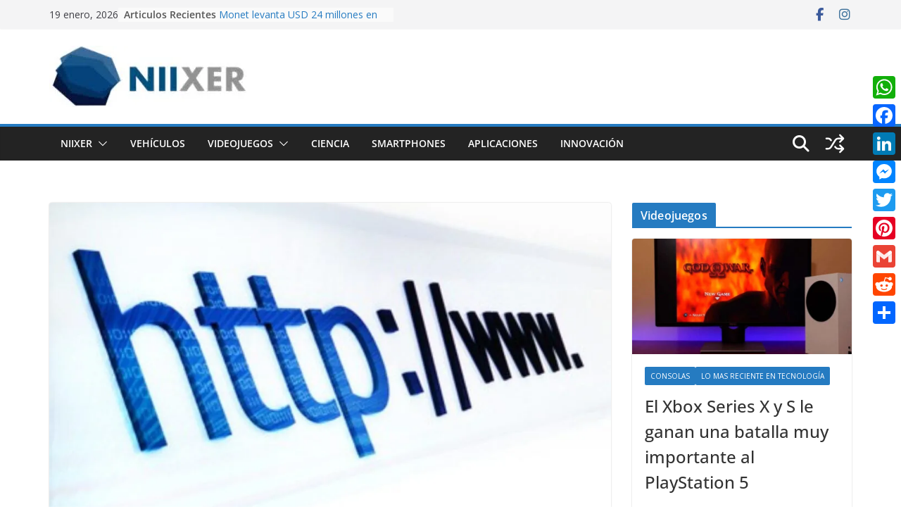

--- FILE ---
content_type: text/html; charset=UTF-8
request_url: https://niixer.com/index.php/2022/02/22/que-es-un-dominio-3/
body_size: 58937
content:
		<!doctype html>
		<html lang="es">
		
<head>

			<meta charset="UTF-8"/>
		<meta name="viewport" content="width=device-width, initial-scale=1">
		<link rel="profile" href="https://gmpg.org/xfn/11"/>
		
	<meta name='robots' content='index, follow, max-image-preview:large, max-snippet:-1, max-video-preview:-1' />
<!-- Etiqueta de Google (gtag.js) modo de consentimiento dataLayer añadido por Site Kit -->
<script type="text/javascript" id="google_gtagjs-js-consent-mode-data-layer">
/* <![CDATA[ */
window.dataLayer = window.dataLayer || [];function gtag(){dataLayer.push(arguments);}
gtag('consent', 'default', {"ad_personalization":"denied","ad_storage":"denied","ad_user_data":"denied","analytics_storage":"denied","functionality_storage":"denied","security_storage":"denied","personalization_storage":"denied","region":["AT","BE","BG","CH","CY","CZ","DE","DK","EE","ES","FI","FR","GB","GR","HR","HU","IE","IS","IT","LI","LT","LU","LV","MT","NL","NO","PL","PT","RO","SE","SI","SK"],"wait_for_update":500});
window._googlesitekitConsentCategoryMap = {"statistics":["analytics_storage"],"marketing":["ad_storage","ad_user_data","ad_personalization"],"functional":["functionality_storage","security_storage"],"preferences":["personalization_storage"]};
window._googlesitekitConsents = {"ad_personalization":"denied","ad_storage":"denied","ad_user_data":"denied","analytics_storage":"denied","functionality_storage":"denied","security_storage":"denied","personalization_storage":"denied","region":["AT","BE","BG","CH","CY","CZ","DE","DK","EE","ES","FI","FR","GB","GR","HR","HU","IE","IS","IT","LI","LT","LU","LV","MT","NL","NO","PL","PT","RO","SE","SI","SK"],"wait_for_update":500};
/* ]]> */
</script>
<!-- Fin de la etiqueta Google (gtag.js) modo de consentimiento dataLayer añadido por Site Kit -->
<meta property="og:title" content="¿Qué es un dominio?"/>
<meta property="og:description" content="Desarrollar una página web requiere de diversos conocimientos&nbsp;es necesario hablar de un dominio, ya que este nos proporcionará una dirección para que el"/>
<meta property="og:image:alt" content="dominio web"/>
<meta property="og:image" content="https://niixer.com/wp-content/uploads/2022/02/dominio-web-lat-1280x720-1.jpg"/>
<meta property="og:image:width" content="1280" />
<meta property="og:image:height" content="720" />
<meta property="og:type" content="article"/>
<meta property="og:article:published_time" content="2022-02-22 22:08:35"/>
<meta property="og:article:modified_time" content="2022-02-25 16:51:18"/>
<meta property="og:article:tag" content="Dominio web"/>
<meta property="og:article:tag" content="Google"/>
<meta property="og:article:tag" content="Innovación"/>
<meta property="og:article:tag" content="Paginas web"/>
<meta property="og:article:tag" content="tecnología"/>
<meta name="twitter:card" content="summary">
<meta name="twitter:title" content="¿Qué es un dominio?"/>
<meta name="twitter:description" content="Desarrollar una página web requiere de diversos conocimientos&nbsp;es necesario hablar de un dominio, ya que este nos proporcionará una dirección para que el"/>
<meta name="twitter:image" content="https://niixer.com/wp-content/uploads/2022/02/dominio-web-lat-1280x720-1.jpg"/>
<meta name="twitter:image:alt" content="dominio web"/>
<meta name="author" content="Juan Sebastián Parra Lopez"/>

	<!-- This site is optimized with the Yoast SEO plugin v26.6 - https://yoast.com/wordpress/plugins/seo/ -->
	<title>¿Qué es Dominio Web ?</title>
	<meta name="description" content=" Desarrollar una página web requiere de diversos conocimientos  es necesario hablar de un dominio ,ya que este nos proporcionará.." />
	<link rel="canonical" href="https://niixer.com/index.php/2022/02/22/que-es-un-dominio-3/" />
	<meta property="og:url" content="https://niixer.com/index.php/2022/02/22/que-es-un-dominio-3/" />
	<meta property="og:site_name" content="Portal de noticias de tecnología, Realidad Virtual, Aumentada y Mixta, Videojuegos" />
	<meta property="article:publisher" content="https://www.facebook.com/niixer/" />
	<meta property="article:published_time" content="2022-02-23T03:08:35+00:00" />
	<meta property="article:modified_time" content="2022-02-25T21:51:18+00:00" />
	<meta property="og:image" content="https://niixer.com/wp-content/uploads/2022/02/dominio-web-lat-1280x720-1.jpg" />
	<meta property="og:image:width" content="1280" />
	<meta property="og:image:height" content="720" />
	<meta property="og:image:type" content="image/jpeg" />
	<meta name="author" content="Juan Sebastián Parra Lopez" />
	<meta name="twitter:label1" content="Escrito por" />
	<meta name="twitter:data1" content="Juan Sebastián Parra Lopez" />
	<meta name="twitter:label2" content="Tiempo de lectura" />
	<meta name="twitter:data2" content="4 minutos" />
	<!-- / Yoast SEO plugin. -->


<link rel='dns-prefetch' href='//static.addtoany.com' />
<link rel='dns-prefetch' href='//www.googletagmanager.com' />
<link rel='dns-prefetch' href='//stats.wp.com' />
<link rel='dns-prefetch' href='//fonts.googleapis.com' />
<link rel='dns-prefetch' href='//pagead2.googlesyndication.com' />
<link rel='dns-prefetch' href='//fundingchoicesmessages.google.com' />
<link rel='preconnect' href='//c0.wp.com' />
<link rel="alternate" type="application/rss+xml" title="Portal de noticias de tecnología, Realidad Virtual, Aumentada y Mixta, Videojuegos &raquo; Feed" href="https://niixer.com/index.php/feed/" />
<link rel="alternate" type="application/rss+xml" title="Portal de noticias de tecnología, Realidad Virtual, Aumentada y Mixta, Videojuegos &raquo; Feed de los comentarios" href="https://niixer.com/index.php/comments/feed/" />
<link rel="alternate" type="application/rss+xml" title="Portal de noticias de tecnología, Realidad Virtual, Aumentada y Mixta, Videojuegos &raquo; Comentario ¿Qué es un dominio? del feed" href="https://niixer.com/index.php/2022/02/22/que-es-un-dominio-3/feed/" />
<link rel="alternate" title="oEmbed (JSON)" type="application/json+oembed" href="https://niixer.com/index.php/wp-json/oembed/1.0/embed?url=https%3A%2F%2Fniixer.com%2Findex.php%2F2022%2F02%2F22%2Fque-es-un-dominio-3%2F" />
<link rel="alternate" title="oEmbed (XML)" type="text/xml+oembed" href="https://niixer.com/index.php/wp-json/oembed/1.0/embed?url=https%3A%2F%2Fniixer.com%2Findex.php%2F2022%2F02%2F22%2Fque-es-un-dominio-3%2F&#038;format=xml" />
<style id='wp-img-auto-sizes-contain-inline-css' type='text/css'>
img:is([sizes=auto i],[sizes^="auto," i]){contain-intrinsic-size:3000px 1500px}
/*# sourceURL=wp-img-auto-sizes-contain-inline-css */
</style>

<link rel='stylesheet' id='formidable-css' href='https://niixer.com/wp-content/plugins/formidable/css/formidableforms.css?ver=12151239' type='text/css' media='all' />
<style id='wp-emoji-styles-inline-css' type='text/css'>

	img.wp-smiley, img.emoji {
		display: inline !important;
		border: none !important;
		box-shadow: none !important;
		height: 1em !important;
		width: 1em !important;
		margin: 0 0.07em !important;
		vertical-align: -0.1em !important;
		background: none !important;
		padding: 0 !important;
	}
/*# sourceURL=wp-emoji-styles-inline-css */
</style>
<link rel='stylesheet' id='wp-block-library-css' href='https://c0.wp.com/c/6.9/wp-includes/css/dist/block-library/style.min.css' type='text/css' media='all' />
<style id='wp-block-gallery-inline-css' type='text/css'>
.blocks-gallery-grid:not(.has-nested-images),.wp-block-gallery:not(.has-nested-images){display:flex;flex-wrap:wrap;list-style-type:none;margin:0;padding:0}.blocks-gallery-grid:not(.has-nested-images) .blocks-gallery-image,.blocks-gallery-grid:not(.has-nested-images) .blocks-gallery-item,.wp-block-gallery:not(.has-nested-images) .blocks-gallery-image,.wp-block-gallery:not(.has-nested-images) .blocks-gallery-item{display:flex;flex-direction:column;flex-grow:1;justify-content:center;margin:0 1em 1em 0;position:relative;width:calc(50% - 1em)}.blocks-gallery-grid:not(.has-nested-images) .blocks-gallery-image:nth-of-type(2n),.blocks-gallery-grid:not(.has-nested-images) .blocks-gallery-item:nth-of-type(2n),.wp-block-gallery:not(.has-nested-images) .blocks-gallery-image:nth-of-type(2n),.wp-block-gallery:not(.has-nested-images) .blocks-gallery-item:nth-of-type(2n){margin-right:0}.blocks-gallery-grid:not(.has-nested-images) .blocks-gallery-image figure,.blocks-gallery-grid:not(.has-nested-images) .blocks-gallery-item figure,.wp-block-gallery:not(.has-nested-images) .blocks-gallery-image figure,.wp-block-gallery:not(.has-nested-images) .blocks-gallery-item figure{align-items:flex-end;display:flex;height:100%;justify-content:flex-start;margin:0}.blocks-gallery-grid:not(.has-nested-images) .blocks-gallery-image img,.blocks-gallery-grid:not(.has-nested-images) .blocks-gallery-item img,.wp-block-gallery:not(.has-nested-images) .blocks-gallery-image img,.wp-block-gallery:not(.has-nested-images) .blocks-gallery-item img{display:block;height:auto;max-width:100%;width:auto}.blocks-gallery-grid:not(.has-nested-images) .blocks-gallery-image figcaption,.blocks-gallery-grid:not(.has-nested-images) .blocks-gallery-item figcaption,.wp-block-gallery:not(.has-nested-images) .blocks-gallery-image figcaption,.wp-block-gallery:not(.has-nested-images) .blocks-gallery-item figcaption{background:linear-gradient(0deg,#000000b3,#0000004d 70%,#0000);bottom:0;box-sizing:border-box;color:#fff;font-size:.8em;margin:0;max-height:100%;overflow:auto;padding:3em .77em .7em;position:absolute;text-align:center;width:100%;z-index:2}.blocks-gallery-grid:not(.has-nested-images) .blocks-gallery-image figcaption img,.blocks-gallery-grid:not(.has-nested-images) .blocks-gallery-item figcaption img,.wp-block-gallery:not(.has-nested-images) .blocks-gallery-image figcaption img,.wp-block-gallery:not(.has-nested-images) .blocks-gallery-item figcaption img{display:inline}.blocks-gallery-grid:not(.has-nested-images) figcaption,.wp-block-gallery:not(.has-nested-images) figcaption{flex-grow:1}.blocks-gallery-grid:not(.has-nested-images).is-cropped .blocks-gallery-image a,.blocks-gallery-grid:not(.has-nested-images).is-cropped .blocks-gallery-image img,.blocks-gallery-grid:not(.has-nested-images).is-cropped .blocks-gallery-item a,.blocks-gallery-grid:not(.has-nested-images).is-cropped .blocks-gallery-item img,.wp-block-gallery:not(.has-nested-images).is-cropped .blocks-gallery-image a,.wp-block-gallery:not(.has-nested-images).is-cropped .blocks-gallery-image img,.wp-block-gallery:not(.has-nested-images).is-cropped .blocks-gallery-item a,.wp-block-gallery:not(.has-nested-images).is-cropped .blocks-gallery-item img{flex:1;height:100%;object-fit:cover;width:100%}.blocks-gallery-grid:not(.has-nested-images).columns-1 .blocks-gallery-image,.blocks-gallery-grid:not(.has-nested-images).columns-1 .blocks-gallery-item,.wp-block-gallery:not(.has-nested-images).columns-1 .blocks-gallery-image,.wp-block-gallery:not(.has-nested-images).columns-1 .blocks-gallery-item{margin-right:0;width:100%}@media (min-width:600px){.blocks-gallery-grid:not(.has-nested-images).columns-3 .blocks-gallery-image,.blocks-gallery-grid:not(.has-nested-images).columns-3 .blocks-gallery-item,.wp-block-gallery:not(.has-nested-images).columns-3 .blocks-gallery-image,.wp-block-gallery:not(.has-nested-images).columns-3 .blocks-gallery-item{margin-right:1em;width:calc(33.33333% - .66667em)}.blocks-gallery-grid:not(.has-nested-images).columns-4 .blocks-gallery-image,.blocks-gallery-grid:not(.has-nested-images).columns-4 .blocks-gallery-item,.wp-block-gallery:not(.has-nested-images).columns-4 .blocks-gallery-image,.wp-block-gallery:not(.has-nested-images).columns-4 .blocks-gallery-item{margin-right:1em;width:calc(25% - .75em)}.blocks-gallery-grid:not(.has-nested-images).columns-5 .blocks-gallery-image,.blocks-gallery-grid:not(.has-nested-images).columns-5 .blocks-gallery-item,.wp-block-gallery:not(.has-nested-images).columns-5 .blocks-gallery-image,.wp-block-gallery:not(.has-nested-images).columns-5 .blocks-gallery-item{margin-right:1em;width:calc(20% - .8em)}.blocks-gallery-grid:not(.has-nested-images).columns-6 .blocks-gallery-image,.blocks-gallery-grid:not(.has-nested-images).columns-6 .blocks-gallery-item,.wp-block-gallery:not(.has-nested-images).columns-6 .blocks-gallery-image,.wp-block-gallery:not(.has-nested-images).columns-6 .blocks-gallery-item{margin-right:1em;width:calc(16.66667% - .83333em)}.blocks-gallery-grid:not(.has-nested-images).columns-7 .blocks-gallery-image,.blocks-gallery-grid:not(.has-nested-images).columns-7 .blocks-gallery-item,.wp-block-gallery:not(.has-nested-images).columns-7 .blocks-gallery-image,.wp-block-gallery:not(.has-nested-images).columns-7 .blocks-gallery-item{margin-right:1em;width:calc(14.28571% - .85714em)}.blocks-gallery-grid:not(.has-nested-images).columns-8 .blocks-gallery-image,.blocks-gallery-grid:not(.has-nested-images).columns-8 .blocks-gallery-item,.wp-block-gallery:not(.has-nested-images).columns-8 .blocks-gallery-image,.wp-block-gallery:not(.has-nested-images).columns-8 .blocks-gallery-item{margin-right:1em;width:calc(12.5% - .875em)}.blocks-gallery-grid:not(.has-nested-images).columns-1 .blocks-gallery-image:nth-of-type(1n),.blocks-gallery-grid:not(.has-nested-images).columns-1 .blocks-gallery-item:nth-of-type(1n),.blocks-gallery-grid:not(.has-nested-images).columns-2 .blocks-gallery-image:nth-of-type(2n),.blocks-gallery-grid:not(.has-nested-images).columns-2 .blocks-gallery-item:nth-of-type(2n),.blocks-gallery-grid:not(.has-nested-images).columns-3 .blocks-gallery-image:nth-of-type(3n),.blocks-gallery-grid:not(.has-nested-images).columns-3 .blocks-gallery-item:nth-of-type(3n),.blocks-gallery-grid:not(.has-nested-images).columns-4 .blocks-gallery-image:nth-of-type(4n),.blocks-gallery-grid:not(.has-nested-images).columns-4 .blocks-gallery-item:nth-of-type(4n),.blocks-gallery-grid:not(.has-nested-images).columns-5 .blocks-gallery-image:nth-of-type(5n),.blocks-gallery-grid:not(.has-nested-images).columns-5 .blocks-gallery-item:nth-of-type(5n),.blocks-gallery-grid:not(.has-nested-images).columns-6 .blocks-gallery-image:nth-of-type(6n),.blocks-gallery-grid:not(.has-nested-images).columns-6 .blocks-gallery-item:nth-of-type(6n),.blocks-gallery-grid:not(.has-nested-images).columns-7 .blocks-gallery-image:nth-of-type(7n),.blocks-gallery-grid:not(.has-nested-images).columns-7 .blocks-gallery-item:nth-of-type(7n),.blocks-gallery-grid:not(.has-nested-images).columns-8 .blocks-gallery-image:nth-of-type(8n),.blocks-gallery-grid:not(.has-nested-images).columns-8 .blocks-gallery-item:nth-of-type(8n),.wp-block-gallery:not(.has-nested-images).columns-1 .blocks-gallery-image:nth-of-type(1n),.wp-block-gallery:not(.has-nested-images).columns-1 .blocks-gallery-item:nth-of-type(1n),.wp-block-gallery:not(.has-nested-images).columns-2 .blocks-gallery-image:nth-of-type(2n),.wp-block-gallery:not(.has-nested-images).columns-2 .blocks-gallery-item:nth-of-type(2n),.wp-block-gallery:not(.has-nested-images).columns-3 .blocks-gallery-image:nth-of-type(3n),.wp-block-gallery:not(.has-nested-images).columns-3 .blocks-gallery-item:nth-of-type(3n),.wp-block-gallery:not(.has-nested-images).columns-4 .blocks-gallery-image:nth-of-type(4n),.wp-block-gallery:not(.has-nested-images).columns-4 .blocks-gallery-item:nth-of-type(4n),.wp-block-gallery:not(.has-nested-images).columns-5 .blocks-gallery-image:nth-of-type(5n),.wp-block-gallery:not(.has-nested-images).columns-5 .blocks-gallery-item:nth-of-type(5n),.wp-block-gallery:not(.has-nested-images).columns-6 .blocks-gallery-image:nth-of-type(6n),.wp-block-gallery:not(.has-nested-images).columns-6 .blocks-gallery-item:nth-of-type(6n),.wp-block-gallery:not(.has-nested-images).columns-7 .blocks-gallery-image:nth-of-type(7n),.wp-block-gallery:not(.has-nested-images).columns-7 .blocks-gallery-item:nth-of-type(7n),.wp-block-gallery:not(.has-nested-images).columns-8 .blocks-gallery-image:nth-of-type(8n),.wp-block-gallery:not(.has-nested-images).columns-8 .blocks-gallery-item:nth-of-type(8n){margin-right:0}}.blocks-gallery-grid:not(.has-nested-images) .blocks-gallery-image:last-child,.blocks-gallery-grid:not(.has-nested-images) .blocks-gallery-item:last-child,.wp-block-gallery:not(.has-nested-images) .blocks-gallery-image:last-child,.wp-block-gallery:not(.has-nested-images) .blocks-gallery-item:last-child{margin-right:0}.blocks-gallery-grid:not(.has-nested-images).alignleft,.blocks-gallery-grid:not(.has-nested-images).alignright,.wp-block-gallery:not(.has-nested-images).alignleft,.wp-block-gallery:not(.has-nested-images).alignright{max-width:420px;width:100%}.blocks-gallery-grid:not(.has-nested-images).aligncenter .blocks-gallery-item figure,.wp-block-gallery:not(.has-nested-images).aligncenter .blocks-gallery-item figure{justify-content:center}.wp-block-gallery:not(.is-cropped) .blocks-gallery-item{align-self:flex-start}figure.wp-block-gallery.has-nested-images{align-items:normal}.wp-block-gallery.has-nested-images figure.wp-block-image:not(#individual-image){margin:0;width:calc(50% - var(--wp--style--unstable-gallery-gap, 16px)/2)}.wp-block-gallery.has-nested-images figure.wp-block-image{box-sizing:border-box;display:flex;flex-direction:column;flex-grow:1;justify-content:center;max-width:100%;position:relative}.wp-block-gallery.has-nested-images figure.wp-block-image>a,.wp-block-gallery.has-nested-images figure.wp-block-image>div{flex-direction:column;flex-grow:1;margin:0}.wp-block-gallery.has-nested-images figure.wp-block-image img{display:block;height:auto;max-width:100%!important;width:auto}.wp-block-gallery.has-nested-images figure.wp-block-image figcaption,.wp-block-gallery.has-nested-images figure.wp-block-image:has(figcaption):before{bottom:0;left:0;max-height:100%;position:absolute;right:0}.wp-block-gallery.has-nested-images figure.wp-block-image:has(figcaption):before{backdrop-filter:blur(3px);content:"";height:100%;-webkit-mask-image:linear-gradient(0deg,#000 20%,#0000);mask-image:linear-gradient(0deg,#000 20%,#0000);max-height:40%;pointer-events:none}.wp-block-gallery.has-nested-images figure.wp-block-image figcaption{box-sizing:border-box;color:#fff;font-size:13px;margin:0;overflow:auto;padding:1em;text-align:center;text-shadow:0 0 1.5px #000}.wp-block-gallery.has-nested-images figure.wp-block-image figcaption::-webkit-scrollbar{height:12px;width:12px}.wp-block-gallery.has-nested-images figure.wp-block-image figcaption::-webkit-scrollbar-track{background-color:initial}.wp-block-gallery.has-nested-images figure.wp-block-image figcaption::-webkit-scrollbar-thumb{background-clip:padding-box;background-color:initial;border:3px solid #0000;border-radius:8px}.wp-block-gallery.has-nested-images figure.wp-block-image figcaption:focus-within::-webkit-scrollbar-thumb,.wp-block-gallery.has-nested-images figure.wp-block-image figcaption:focus::-webkit-scrollbar-thumb,.wp-block-gallery.has-nested-images figure.wp-block-image figcaption:hover::-webkit-scrollbar-thumb{background-color:#fffc}.wp-block-gallery.has-nested-images figure.wp-block-image figcaption{scrollbar-color:#0000 #0000;scrollbar-gutter:stable both-edges;scrollbar-width:thin}.wp-block-gallery.has-nested-images figure.wp-block-image figcaption:focus,.wp-block-gallery.has-nested-images figure.wp-block-image figcaption:focus-within,.wp-block-gallery.has-nested-images figure.wp-block-image figcaption:hover{scrollbar-color:#fffc #0000}.wp-block-gallery.has-nested-images figure.wp-block-image figcaption{will-change:transform}@media (hover:none){.wp-block-gallery.has-nested-images figure.wp-block-image figcaption{scrollbar-color:#fffc #0000}}.wp-block-gallery.has-nested-images figure.wp-block-image figcaption{background:linear-gradient(0deg,#0006,#0000)}.wp-block-gallery.has-nested-images figure.wp-block-image figcaption img{display:inline}.wp-block-gallery.has-nested-images figure.wp-block-image figcaption a{color:inherit}.wp-block-gallery.has-nested-images figure.wp-block-image.has-custom-border img{box-sizing:border-box}.wp-block-gallery.has-nested-images figure.wp-block-image.has-custom-border>a,.wp-block-gallery.has-nested-images figure.wp-block-image.has-custom-border>div,.wp-block-gallery.has-nested-images figure.wp-block-image.is-style-rounded>a,.wp-block-gallery.has-nested-images figure.wp-block-image.is-style-rounded>div{flex:1 1 auto}.wp-block-gallery.has-nested-images figure.wp-block-image.has-custom-border figcaption,.wp-block-gallery.has-nested-images figure.wp-block-image.is-style-rounded figcaption{background:none;color:inherit;flex:initial;margin:0;padding:10px 10px 9px;position:relative;text-shadow:none}.wp-block-gallery.has-nested-images figure.wp-block-image.has-custom-border:before,.wp-block-gallery.has-nested-images figure.wp-block-image.is-style-rounded:before{content:none}.wp-block-gallery.has-nested-images figcaption{flex-basis:100%;flex-grow:1;text-align:center}.wp-block-gallery.has-nested-images:not(.is-cropped) figure.wp-block-image:not(#individual-image){margin-bottom:auto;margin-top:0}.wp-block-gallery.has-nested-images.is-cropped figure.wp-block-image:not(#individual-image){align-self:inherit}.wp-block-gallery.has-nested-images.is-cropped figure.wp-block-image:not(#individual-image)>a,.wp-block-gallery.has-nested-images.is-cropped figure.wp-block-image:not(#individual-image)>div:not(.components-drop-zone){display:flex}.wp-block-gallery.has-nested-images.is-cropped figure.wp-block-image:not(#individual-image) a,.wp-block-gallery.has-nested-images.is-cropped figure.wp-block-image:not(#individual-image) img{flex:1 0 0%;height:100%;object-fit:cover;width:100%}.wp-block-gallery.has-nested-images.columns-1 figure.wp-block-image:not(#individual-image){width:100%}@media (min-width:600px){.wp-block-gallery.has-nested-images.columns-3 figure.wp-block-image:not(#individual-image){width:calc(33.33333% - var(--wp--style--unstable-gallery-gap, 16px)*.66667)}.wp-block-gallery.has-nested-images.columns-4 figure.wp-block-image:not(#individual-image){width:calc(25% - var(--wp--style--unstable-gallery-gap, 16px)*.75)}.wp-block-gallery.has-nested-images.columns-5 figure.wp-block-image:not(#individual-image){width:calc(20% - var(--wp--style--unstable-gallery-gap, 16px)*.8)}.wp-block-gallery.has-nested-images.columns-6 figure.wp-block-image:not(#individual-image){width:calc(16.66667% - var(--wp--style--unstable-gallery-gap, 16px)*.83333)}.wp-block-gallery.has-nested-images.columns-7 figure.wp-block-image:not(#individual-image){width:calc(14.28571% - var(--wp--style--unstable-gallery-gap, 16px)*.85714)}.wp-block-gallery.has-nested-images.columns-8 figure.wp-block-image:not(#individual-image){width:calc(12.5% - var(--wp--style--unstable-gallery-gap, 16px)*.875)}.wp-block-gallery.has-nested-images.columns-default figure.wp-block-image:not(#individual-image){width:calc(33.33% - var(--wp--style--unstable-gallery-gap, 16px)*.66667)}.wp-block-gallery.has-nested-images.columns-default figure.wp-block-image:not(#individual-image):first-child:nth-last-child(2),.wp-block-gallery.has-nested-images.columns-default figure.wp-block-image:not(#individual-image):first-child:nth-last-child(2)~figure.wp-block-image:not(#individual-image){width:calc(50% - var(--wp--style--unstable-gallery-gap, 16px)*.5)}.wp-block-gallery.has-nested-images.columns-default figure.wp-block-image:not(#individual-image):first-child:last-child{width:100%}}.wp-block-gallery.has-nested-images.alignleft,.wp-block-gallery.has-nested-images.alignright{max-width:420px;width:100%}.wp-block-gallery.has-nested-images.aligncenter{justify-content:center}
/*# sourceURL=https://c0.wp.com/c/6.9/wp-includes/blocks/gallery/style.min.css */
</style>
<style id='wp-block-gallery-theme-inline-css' type='text/css'>
.blocks-gallery-caption{color:#555;font-size:13px;text-align:center}.is-dark-theme .blocks-gallery-caption{color:#ffffffa6}
/*# sourceURL=https://c0.wp.com/c/6.9/wp-includes/blocks/gallery/theme.min.css */
</style>
<style id='wp-block-heading-inline-css' type='text/css'>
h1:where(.wp-block-heading).has-background,h2:where(.wp-block-heading).has-background,h3:where(.wp-block-heading).has-background,h4:where(.wp-block-heading).has-background,h5:where(.wp-block-heading).has-background,h6:where(.wp-block-heading).has-background{padding:1.25em 2.375em}h1.has-text-align-left[style*=writing-mode]:where([style*=vertical-lr]),h1.has-text-align-right[style*=writing-mode]:where([style*=vertical-rl]),h2.has-text-align-left[style*=writing-mode]:where([style*=vertical-lr]),h2.has-text-align-right[style*=writing-mode]:where([style*=vertical-rl]),h3.has-text-align-left[style*=writing-mode]:where([style*=vertical-lr]),h3.has-text-align-right[style*=writing-mode]:where([style*=vertical-rl]),h4.has-text-align-left[style*=writing-mode]:where([style*=vertical-lr]),h4.has-text-align-right[style*=writing-mode]:where([style*=vertical-rl]),h5.has-text-align-left[style*=writing-mode]:where([style*=vertical-lr]),h5.has-text-align-right[style*=writing-mode]:where([style*=vertical-rl]),h6.has-text-align-left[style*=writing-mode]:where([style*=vertical-lr]),h6.has-text-align-right[style*=writing-mode]:where([style*=vertical-rl]){rotate:180deg}
/*# sourceURL=https://c0.wp.com/c/6.9/wp-includes/blocks/heading/style.min.css */
</style>
<style id='wp-block-image-inline-css' type='text/css'>
.wp-block-image>a,.wp-block-image>figure>a{display:inline-block}.wp-block-image img{box-sizing:border-box;height:auto;max-width:100%;vertical-align:bottom}@media not (prefers-reduced-motion){.wp-block-image img.hide{visibility:hidden}.wp-block-image img.show{animation:show-content-image .4s}}.wp-block-image[style*=border-radius] img,.wp-block-image[style*=border-radius]>a{border-radius:inherit}.wp-block-image.has-custom-border img{box-sizing:border-box}.wp-block-image.aligncenter{text-align:center}.wp-block-image.alignfull>a,.wp-block-image.alignwide>a{width:100%}.wp-block-image.alignfull img,.wp-block-image.alignwide img{height:auto;width:100%}.wp-block-image .aligncenter,.wp-block-image .alignleft,.wp-block-image .alignright,.wp-block-image.aligncenter,.wp-block-image.alignleft,.wp-block-image.alignright{display:table}.wp-block-image .aligncenter>figcaption,.wp-block-image .alignleft>figcaption,.wp-block-image .alignright>figcaption,.wp-block-image.aligncenter>figcaption,.wp-block-image.alignleft>figcaption,.wp-block-image.alignright>figcaption{caption-side:bottom;display:table-caption}.wp-block-image .alignleft{float:left;margin:.5em 1em .5em 0}.wp-block-image .alignright{float:right;margin:.5em 0 .5em 1em}.wp-block-image .aligncenter{margin-left:auto;margin-right:auto}.wp-block-image :where(figcaption){margin-bottom:1em;margin-top:.5em}.wp-block-image.is-style-circle-mask img{border-radius:9999px}@supports ((-webkit-mask-image:none) or (mask-image:none)) or (-webkit-mask-image:none){.wp-block-image.is-style-circle-mask img{border-radius:0;-webkit-mask-image:url('data:image/svg+xml;utf8,<svg viewBox="0 0 100 100" xmlns="http://www.w3.org/2000/svg"><circle cx="50" cy="50" r="50"/></svg>');mask-image:url('data:image/svg+xml;utf8,<svg viewBox="0 0 100 100" xmlns="http://www.w3.org/2000/svg"><circle cx="50" cy="50" r="50"/></svg>');mask-mode:alpha;-webkit-mask-position:center;mask-position:center;-webkit-mask-repeat:no-repeat;mask-repeat:no-repeat;-webkit-mask-size:contain;mask-size:contain}}:root :where(.wp-block-image.is-style-rounded img,.wp-block-image .is-style-rounded img){border-radius:9999px}.wp-block-image figure{margin:0}.wp-lightbox-container{display:flex;flex-direction:column;position:relative}.wp-lightbox-container img{cursor:zoom-in}.wp-lightbox-container img:hover+button{opacity:1}.wp-lightbox-container button{align-items:center;backdrop-filter:blur(16px) saturate(180%);background-color:#5a5a5a40;border:none;border-radius:4px;cursor:zoom-in;display:flex;height:20px;justify-content:center;opacity:0;padding:0;position:absolute;right:16px;text-align:center;top:16px;width:20px;z-index:100}@media not (prefers-reduced-motion){.wp-lightbox-container button{transition:opacity .2s ease}}.wp-lightbox-container button:focus-visible{outline:3px auto #5a5a5a40;outline:3px auto -webkit-focus-ring-color;outline-offset:3px}.wp-lightbox-container button:hover{cursor:pointer;opacity:1}.wp-lightbox-container button:focus{opacity:1}.wp-lightbox-container button:focus,.wp-lightbox-container button:hover,.wp-lightbox-container button:not(:hover):not(:active):not(.has-background){background-color:#5a5a5a40;border:none}.wp-lightbox-overlay{box-sizing:border-box;cursor:zoom-out;height:100vh;left:0;overflow:hidden;position:fixed;top:0;visibility:hidden;width:100%;z-index:100000}.wp-lightbox-overlay .close-button{align-items:center;cursor:pointer;display:flex;justify-content:center;min-height:40px;min-width:40px;padding:0;position:absolute;right:calc(env(safe-area-inset-right) + 16px);top:calc(env(safe-area-inset-top) + 16px);z-index:5000000}.wp-lightbox-overlay .close-button:focus,.wp-lightbox-overlay .close-button:hover,.wp-lightbox-overlay .close-button:not(:hover):not(:active):not(.has-background){background:none;border:none}.wp-lightbox-overlay .lightbox-image-container{height:var(--wp--lightbox-container-height);left:50%;overflow:hidden;position:absolute;top:50%;transform:translate(-50%,-50%);transform-origin:top left;width:var(--wp--lightbox-container-width);z-index:9999999999}.wp-lightbox-overlay .wp-block-image{align-items:center;box-sizing:border-box;display:flex;height:100%;justify-content:center;margin:0;position:relative;transform-origin:0 0;width:100%;z-index:3000000}.wp-lightbox-overlay .wp-block-image img{height:var(--wp--lightbox-image-height);min-height:var(--wp--lightbox-image-height);min-width:var(--wp--lightbox-image-width);width:var(--wp--lightbox-image-width)}.wp-lightbox-overlay .wp-block-image figcaption{display:none}.wp-lightbox-overlay button{background:none;border:none}.wp-lightbox-overlay .scrim{background-color:#fff;height:100%;opacity:.9;position:absolute;width:100%;z-index:2000000}.wp-lightbox-overlay.active{visibility:visible}@media not (prefers-reduced-motion){.wp-lightbox-overlay.active{animation:turn-on-visibility .25s both}.wp-lightbox-overlay.active img{animation:turn-on-visibility .35s both}.wp-lightbox-overlay.show-closing-animation:not(.active){animation:turn-off-visibility .35s both}.wp-lightbox-overlay.show-closing-animation:not(.active) img{animation:turn-off-visibility .25s both}.wp-lightbox-overlay.zoom.active{animation:none;opacity:1;visibility:visible}.wp-lightbox-overlay.zoom.active .lightbox-image-container{animation:lightbox-zoom-in .4s}.wp-lightbox-overlay.zoom.active .lightbox-image-container img{animation:none}.wp-lightbox-overlay.zoom.active .scrim{animation:turn-on-visibility .4s forwards}.wp-lightbox-overlay.zoom.show-closing-animation:not(.active){animation:none}.wp-lightbox-overlay.zoom.show-closing-animation:not(.active) .lightbox-image-container{animation:lightbox-zoom-out .4s}.wp-lightbox-overlay.zoom.show-closing-animation:not(.active) .lightbox-image-container img{animation:none}.wp-lightbox-overlay.zoom.show-closing-animation:not(.active) .scrim{animation:turn-off-visibility .4s forwards}}@keyframes show-content-image{0%{visibility:hidden}99%{visibility:hidden}to{visibility:visible}}@keyframes turn-on-visibility{0%{opacity:0}to{opacity:1}}@keyframes turn-off-visibility{0%{opacity:1;visibility:visible}99%{opacity:0;visibility:visible}to{opacity:0;visibility:hidden}}@keyframes lightbox-zoom-in{0%{transform:translate(calc((-100vw + var(--wp--lightbox-scrollbar-width))/2 + var(--wp--lightbox-initial-left-position)),calc(-50vh + var(--wp--lightbox-initial-top-position))) scale(var(--wp--lightbox-scale))}to{transform:translate(-50%,-50%) scale(1)}}@keyframes lightbox-zoom-out{0%{transform:translate(-50%,-50%) scale(1);visibility:visible}99%{visibility:visible}to{transform:translate(calc((-100vw + var(--wp--lightbox-scrollbar-width))/2 + var(--wp--lightbox-initial-left-position)),calc(-50vh + var(--wp--lightbox-initial-top-position))) scale(var(--wp--lightbox-scale));visibility:hidden}}
/*# sourceURL=https://c0.wp.com/c/6.9/wp-includes/blocks/image/style.min.css */
</style>
<style id='wp-block-image-theme-inline-css' type='text/css'>
:root :where(.wp-block-image figcaption){color:#555;font-size:13px;text-align:center}.is-dark-theme :root :where(.wp-block-image figcaption){color:#ffffffa6}.wp-block-image{margin:0 0 1em}
/*# sourceURL=https://c0.wp.com/c/6.9/wp-includes/blocks/image/theme.min.css */
</style>
<style id='wp-block-list-inline-css' type='text/css'>
ol,ul{box-sizing:border-box}:root :where(.wp-block-list.has-background){padding:1.25em 2.375em}
/*# sourceURL=https://c0.wp.com/c/6.9/wp-includes/blocks/list/style.min.css */
</style>
<style id='wp-block-paragraph-inline-css' type='text/css'>
.is-small-text{font-size:.875em}.is-regular-text{font-size:1em}.is-large-text{font-size:2.25em}.is-larger-text{font-size:3em}.has-drop-cap:not(:focus):first-letter{float:left;font-size:8.4em;font-style:normal;font-weight:100;line-height:.68;margin:.05em .1em 0 0;text-transform:uppercase}body.rtl .has-drop-cap:not(:focus):first-letter{float:none;margin-left:.1em}p.has-drop-cap.has-background{overflow:hidden}:root :where(p.has-background){padding:1.25em 2.375em}:where(p.has-text-color:not(.has-link-color)) a{color:inherit}p.has-text-align-left[style*="writing-mode:vertical-lr"],p.has-text-align-right[style*="writing-mode:vertical-rl"]{rotate:180deg}
/*# sourceURL=https://c0.wp.com/c/6.9/wp-includes/blocks/paragraph/style.min.css */
</style>
<style id='wp-block-preformatted-inline-css' type='text/css'>
.wp-block-preformatted{box-sizing:border-box;white-space:pre-wrap}:where(.wp-block-preformatted.has-background){padding:1.25em 2.375em}
/*# sourceURL=https://c0.wp.com/c/6.9/wp-includes/blocks/preformatted/style.min.css */
</style>
<style id='global-styles-inline-css' type='text/css'>
:root{--wp--preset--aspect-ratio--square: 1;--wp--preset--aspect-ratio--4-3: 4/3;--wp--preset--aspect-ratio--3-4: 3/4;--wp--preset--aspect-ratio--3-2: 3/2;--wp--preset--aspect-ratio--2-3: 2/3;--wp--preset--aspect-ratio--16-9: 16/9;--wp--preset--aspect-ratio--9-16: 9/16;--wp--preset--color--black: #000000;--wp--preset--color--cyan-bluish-gray: #abb8c3;--wp--preset--color--white: #ffffff;--wp--preset--color--pale-pink: #f78da7;--wp--preset--color--vivid-red: #cf2e2e;--wp--preset--color--luminous-vivid-orange: #ff6900;--wp--preset--color--luminous-vivid-amber: #fcb900;--wp--preset--color--light-green-cyan: #7bdcb5;--wp--preset--color--vivid-green-cyan: #00d084;--wp--preset--color--pale-cyan-blue: #8ed1fc;--wp--preset--color--vivid-cyan-blue: #0693e3;--wp--preset--color--vivid-purple: #9b51e0;--wp--preset--color--cm-color-1: #257BC1;--wp--preset--color--cm-color-2: #2270B0;--wp--preset--color--cm-color-3: #FFFFFF;--wp--preset--color--cm-color-4: #F9FEFD;--wp--preset--color--cm-color-5: #27272A;--wp--preset--color--cm-color-6: #16181A;--wp--preset--color--cm-color-7: #8F8F8F;--wp--preset--color--cm-color-8: #FFFFFF;--wp--preset--color--cm-color-9: #C7C7C7;--wp--preset--gradient--vivid-cyan-blue-to-vivid-purple: linear-gradient(135deg,rgb(6,147,227) 0%,rgb(155,81,224) 100%);--wp--preset--gradient--light-green-cyan-to-vivid-green-cyan: linear-gradient(135deg,rgb(122,220,180) 0%,rgb(0,208,130) 100%);--wp--preset--gradient--luminous-vivid-amber-to-luminous-vivid-orange: linear-gradient(135deg,rgb(252,185,0) 0%,rgb(255,105,0) 100%);--wp--preset--gradient--luminous-vivid-orange-to-vivid-red: linear-gradient(135deg,rgb(255,105,0) 0%,rgb(207,46,46) 100%);--wp--preset--gradient--very-light-gray-to-cyan-bluish-gray: linear-gradient(135deg,rgb(238,238,238) 0%,rgb(169,184,195) 100%);--wp--preset--gradient--cool-to-warm-spectrum: linear-gradient(135deg,rgb(74,234,220) 0%,rgb(151,120,209) 20%,rgb(207,42,186) 40%,rgb(238,44,130) 60%,rgb(251,105,98) 80%,rgb(254,248,76) 100%);--wp--preset--gradient--blush-light-purple: linear-gradient(135deg,rgb(255,206,236) 0%,rgb(152,150,240) 100%);--wp--preset--gradient--blush-bordeaux: linear-gradient(135deg,rgb(254,205,165) 0%,rgb(254,45,45) 50%,rgb(107,0,62) 100%);--wp--preset--gradient--luminous-dusk: linear-gradient(135deg,rgb(255,203,112) 0%,rgb(199,81,192) 50%,rgb(65,88,208) 100%);--wp--preset--gradient--pale-ocean: linear-gradient(135deg,rgb(255,245,203) 0%,rgb(182,227,212) 50%,rgb(51,167,181) 100%);--wp--preset--gradient--electric-grass: linear-gradient(135deg,rgb(202,248,128) 0%,rgb(113,206,126) 100%);--wp--preset--gradient--midnight: linear-gradient(135deg,rgb(2,3,129) 0%,rgb(40,116,252) 100%);--wp--preset--font-size--small: 13px;--wp--preset--font-size--medium: 20px;--wp--preset--font-size--large: 36px;--wp--preset--font-size--x-large: 42px;--wp--preset--font-family--dm-sans: DM Sans, sans-serif;--wp--preset--font-family--public-sans: Public Sans, sans-serif;--wp--preset--font-family--roboto: Roboto, sans-serif;--wp--preset--font-family--segoe-ui: Segoe UI, Arial, sans-serif;--wp--preset--spacing--20: 0.44rem;--wp--preset--spacing--30: 0.67rem;--wp--preset--spacing--40: 1rem;--wp--preset--spacing--50: 1.5rem;--wp--preset--spacing--60: 2.25rem;--wp--preset--spacing--70: 3.38rem;--wp--preset--spacing--80: 5.06rem;--wp--preset--shadow--natural: 6px 6px 9px rgba(0, 0, 0, 0.2);--wp--preset--shadow--deep: 12px 12px 50px rgba(0, 0, 0, 0.4);--wp--preset--shadow--sharp: 6px 6px 0px rgba(0, 0, 0, 0.2);--wp--preset--shadow--outlined: 6px 6px 0px -3px rgb(255, 255, 255), 6px 6px rgb(0, 0, 0);--wp--preset--shadow--crisp: 6px 6px 0px rgb(0, 0, 0);}:root { --wp--style--global--content-size: 760px;--wp--style--global--wide-size: 1160px; }:where(body) { margin: 0; }.wp-site-blocks > .alignleft { float: left; margin-right: 2em; }.wp-site-blocks > .alignright { float: right; margin-left: 2em; }.wp-site-blocks > .aligncenter { justify-content: center; margin-left: auto; margin-right: auto; }:where(.wp-site-blocks) > * { margin-block-start: 24px; margin-block-end: 0; }:where(.wp-site-blocks) > :first-child { margin-block-start: 0; }:where(.wp-site-blocks) > :last-child { margin-block-end: 0; }:root { --wp--style--block-gap: 24px; }:root :where(.is-layout-flow) > :first-child{margin-block-start: 0;}:root :where(.is-layout-flow) > :last-child{margin-block-end: 0;}:root :where(.is-layout-flow) > *{margin-block-start: 24px;margin-block-end: 0;}:root :where(.is-layout-constrained) > :first-child{margin-block-start: 0;}:root :where(.is-layout-constrained) > :last-child{margin-block-end: 0;}:root :where(.is-layout-constrained) > *{margin-block-start: 24px;margin-block-end: 0;}:root :where(.is-layout-flex){gap: 24px;}:root :where(.is-layout-grid){gap: 24px;}.is-layout-flow > .alignleft{float: left;margin-inline-start: 0;margin-inline-end: 2em;}.is-layout-flow > .alignright{float: right;margin-inline-start: 2em;margin-inline-end: 0;}.is-layout-flow > .aligncenter{margin-left: auto !important;margin-right: auto !important;}.is-layout-constrained > .alignleft{float: left;margin-inline-start: 0;margin-inline-end: 2em;}.is-layout-constrained > .alignright{float: right;margin-inline-start: 2em;margin-inline-end: 0;}.is-layout-constrained > .aligncenter{margin-left: auto !important;margin-right: auto !important;}.is-layout-constrained > :where(:not(.alignleft):not(.alignright):not(.alignfull)){max-width: var(--wp--style--global--content-size);margin-left: auto !important;margin-right: auto !important;}.is-layout-constrained > .alignwide{max-width: var(--wp--style--global--wide-size);}body .is-layout-flex{display: flex;}.is-layout-flex{flex-wrap: wrap;align-items: center;}.is-layout-flex > :is(*, div){margin: 0;}body .is-layout-grid{display: grid;}.is-layout-grid > :is(*, div){margin: 0;}body{padding-top: 0px;padding-right: 0px;padding-bottom: 0px;padding-left: 0px;}a:where(:not(.wp-element-button)){text-decoration: underline;}:root :where(.wp-element-button, .wp-block-button__link){background-color: #32373c;border-width: 0;color: #fff;font-family: inherit;font-size: inherit;font-style: inherit;font-weight: inherit;letter-spacing: inherit;line-height: inherit;padding-top: calc(0.667em + 2px);padding-right: calc(1.333em + 2px);padding-bottom: calc(0.667em + 2px);padding-left: calc(1.333em + 2px);text-decoration: none;text-transform: inherit;}.has-black-color{color: var(--wp--preset--color--black) !important;}.has-cyan-bluish-gray-color{color: var(--wp--preset--color--cyan-bluish-gray) !important;}.has-white-color{color: var(--wp--preset--color--white) !important;}.has-pale-pink-color{color: var(--wp--preset--color--pale-pink) !important;}.has-vivid-red-color{color: var(--wp--preset--color--vivid-red) !important;}.has-luminous-vivid-orange-color{color: var(--wp--preset--color--luminous-vivid-orange) !important;}.has-luminous-vivid-amber-color{color: var(--wp--preset--color--luminous-vivid-amber) !important;}.has-light-green-cyan-color{color: var(--wp--preset--color--light-green-cyan) !important;}.has-vivid-green-cyan-color{color: var(--wp--preset--color--vivid-green-cyan) !important;}.has-pale-cyan-blue-color{color: var(--wp--preset--color--pale-cyan-blue) !important;}.has-vivid-cyan-blue-color{color: var(--wp--preset--color--vivid-cyan-blue) !important;}.has-vivid-purple-color{color: var(--wp--preset--color--vivid-purple) !important;}.has-cm-color-1-color{color: var(--wp--preset--color--cm-color-1) !important;}.has-cm-color-2-color{color: var(--wp--preset--color--cm-color-2) !important;}.has-cm-color-3-color{color: var(--wp--preset--color--cm-color-3) !important;}.has-cm-color-4-color{color: var(--wp--preset--color--cm-color-4) !important;}.has-cm-color-5-color{color: var(--wp--preset--color--cm-color-5) !important;}.has-cm-color-6-color{color: var(--wp--preset--color--cm-color-6) !important;}.has-cm-color-7-color{color: var(--wp--preset--color--cm-color-7) !important;}.has-cm-color-8-color{color: var(--wp--preset--color--cm-color-8) !important;}.has-cm-color-9-color{color: var(--wp--preset--color--cm-color-9) !important;}.has-black-background-color{background-color: var(--wp--preset--color--black) !important;}.has-cyan-bluish-gray-background-color{background-color: var(--wp--preset--color--cyan-bluish-gray) !important;}.has-white-background-color{background-color: var(--wp--preset--color--white) !important;}.has-pale-pink-background-color{background-color: var(--wp--preset--color--pale-pink) !important;}.has-vivid-red-background-color{background-color: var(--wp--preset--color--vivid-red) !important;}.has-luminous-vivid-orange-background-color{background-color: var(--wp--preset--color--luminous-vivid-orange) !important;}.has-luminous-vivid-amber-background-color{background-color: var(--wp--preset--color--luminous-vivid-amber) !important;}.has-light-green-cyan-background-color{background-color: var(--wp--preset--color--light-green-cyan) !important;}.has-vivid-green-cyan-background-color{background-color: var(--wp--preset--color--vivid-green-cyan) !important;}.has-pale-cyan-blue-background-color{background-color: var(--wp--preset--color--pale-cyan-blue) !important;}.has-vivid-cyan-blue-background-color{background-color: var(--wp--preset--color--vivid-cyan-blue) !important;}.has-vivid-purple-background-color{background-color: var(--wp--preset--color--vivid-purple) !important;}.has-cm-color-1-background-color{background-color: var(--wp--preset--color--cm-color-1) !important;}.has-cm-color-2-background-color{background-color: var(--wp--preset--color--cm-color-2) !important;}.has-cm-color-3-background-color{background-color: var(--wp--preset--color--cm-color-3) !important;}.has-cm-color-4-background-color{background-color: var(--wp--preset--color--cm-color-4) !important;}.has-cm-color-5-background-color{background-color: var(--wp--preset--color--cm-color-5) !important;}.has-cm-color-6-background-color{background-color: var(--wp--preset--color--cm-color-6) !important;}.has-cm-color-7-background-color{background-color: var(--wp--preset--color--cm-color-7) !important;}.has-cm-color-8-background-color{background-color: var(--wp--preset--color--cm-color-8) !important;}.has-cm-color-9-background-color{background-color: var(--wp--preset--color--cm-color-9) !important;}.has-black-border-color{border-color: var(--wp--preset--color--black) !important;}.has-cyan-bluish-gray-border-color{border-color: var(--wp--preset--color--cyan-bluish-gray) !important;}.has-white-border-color{border-color: var(--wp--preset--color--white) !important;}.has-pale-pink-border-color{border-color: var(--wp--preset--color--pale-pink) !important;}.has-vivid-red-border-color{border-color: var(--wp--preset--color--vivid-red) !important;}.has-luminous-vivid-orange-border-color{border-color: var(--wp--preset--color--luminous-vivid-orange) !important;}.has-luminous-vivid-amber-border-color{border-color: var(--wp--preset--color--luminous-vivid-amber) !important;}.has-light-green-cyan-border-color{border-color: var(--wp--preset--color--light-green-cyan) !important;}.has-vivid-green-cyan-border-color{border-color: var(--wp--preset--color--vivid-green-cyan) !important;}.has-pale-cyan-blue-border-color{border-color: var(--wp--preset--color--pale-cyan-blue) !important;}.has-vivid-cyan-blue-border-color{border-color: var(--wp--preset--color--vivid-cyan-blue) !important;}.has-vivid-purple-border-color{border-color: var(--wp--preset--color--vivid-purple) !important;}.has-cm-color-1-border-color{border-color: var(--wp--preset--color--cm-color-1) !important;}.has-cm-color-2-border-color{border-color: var(--wp--preset--color--cm-color-2) !important;}.has-cm-color-3-border-color{border-color: var(--wp--preset--color--cm-color-3) !important;}.has-cm-color-4-border-color{border-color: var(--wp--preset--color--cm-color-4) !important;}.has-cm-color-5-border-color{border-color: var(--wp--preset--color--cm-color-5) !important;}.has-cm-color-6-border-color{border-color: var(--wp--preset--color--cm-color-6) !important;}.has-cm-color-7-border-color{border-color: var(--wp--preset--color--cm-color-7) !important;}.has-cm-color-8-border-color{border-color: var(--wp--preset--color--cm-color-8) !important;}.has-cm-color-9-border-color{border-color: var(--wp--preset--color--cm-color-9) !important;}.has-vivid-cyan-blue-to-vivid-purple-gradient-background{background: var(--wp--preset--gradient--vivid-cyan-blue-to-vivid-purple) !important;}.has-light-green-cyan-to-vivid-green-cyan-gradient-background{background: var(--wp--preset--gradient--light-green-cyan-to-vivid-green-cyan) !important;}.has-luminous-vivid-amber-to-luminous-vivid-orange-gradient-background{background: var(--wp--preset--gradient--luminous-vivid-amber-to-luminous-vivid-orange) !important;}.has-luminous-vivid-orange-to-vivid-red-gradient-background{background: var(--wp--preset--gradient--luminous-vivid-orange-to-vivid-red) !important;}.has-very-light-gray-to-cyan-bluish-gray-gradient-background{background: var(--wp--preset--gradient--very-light-gray-to-cyan-bluish-gray) !important;}.has-cool-to-warm-spectrum-gradient-background{background: var(--wp--preset--gradient--cool-to-warm-spectrum) !important;}.has-blush-light-purple-gradient-background{background: var(--wp--preset--gradient--blush-light-purple) !important;}.has-blush-bordeaux-gradient-background{background: var(--wp--preset--gradient--blush-bordeaux) !important;}.has-luminous-dusk-gradient-background{background: var(--wp--preset--gradient--luminous-dusk) !important;}.has-pale-ocean-gradient-background{background: var(--wp--preset--gradient--pale-ocean) !important;}.has-electric-grass-gradient-background{background: var(--wp--preset--gradient--electric-grass) !important;}.has-midnight-gradient-background{background: var(--wp--preset--gradient--midnight) !important;}.has-small-font-size{font-size: var(--wp--preset--font-size--small) !important;}.has-medium-font-size{font-size: var(--wp--preset--font-size--medium) !important;}.has-large-font-size{font-size: var(--wp--preset--font-size--large) !important;}.has-x-large-font-size{font-size: var(--wp--preset--font-size--x-large) !important;}.has-dm-sans-font-family{font-family: var(--wp--preset--font-family--dm-sans) !important;}.has-public-sans-font-family{font-family: var(--wp--preset--font-family--public-sans) !important;}.has-roboto-font-family{font-family: var(--wp--preset--font-family--roboto) !important;}.has-segoe-ui-font-family{font-family: var(--wp--preset--font-family--segoe-ui) !important;}
/*# sourceURL=global-styles-inline-css */
</style>
<style id='core-block-supports-inline-css' type='text/css'>
.wp-block-gallery.wp-block-gallery-1{--wp--style--unstable-gallery-gap:var( --wp--style--gallery-gap-default, var( --gallery-block--gutter-size, var( --wp--style--block-gap, 0.5em ) ) );gap:var( --wp--style--gallery-gap-default, var( --gallery-block--gutter-size, var( --wp--style--block-gap, 0.5em ) ) );}.wp-block-gallery.wp-block-gallery-2{--wp--style--unstable-gallery-gap:var( --wp--style--gallery-gap-default, var( --gallery-block--gutter-size, var( --wp--style--block-gap, 0.5em ) ) );gap:var( --wp--style--gallery-gap-default, var( --gallery-block--gutter-size, var( --wp--style--block-gap, 0.5em ) ) );}.wp-block-gallery.wp-block-gallery-3{--wp--style--unstable-gallery-gap:var( --wp--style--gallery-gap-default, var( --gallery-block--gutter-size, var( --wp--style--block-gap, 0.5em ) ) );gap:var( --wp--style--gallery-gap-default, var( --gallery-block--gutter-size, var( --wp--style--block-gap, 0.5em ) ) );}
/*# sourceURL=core-block-supports-inline-css */
</style>

<link rel='stylesheet' id='dashicons-css' href='https://c0.wp.com/c/6.9/wp-includes/css/dashicons.min.css' type='text/css' media='all' />
<link rel='stylesheet' id='everest-forms-general-css' href='https://niixer.com/wp-content/plugins/everest-forms/assets/css/everest-forms.css?ver=3.4.1' type='text/css' media='all' />
<link rel='stylesheet' id='jquery-intl-tel-input-css' href='https://niixer.com/wp-content/plugins/everest-forms/assets/css/intlTelInput.css?ver=3.4.1' type='text/css' media='all' />
<link rel='stylesheet' id='colormag_style-css' href='https://niixer.com/wp-content/themes/colormag-pro/style.css?ver=5.1.4' type='text/css' media='all' />
<style id='colormag_style-inline-css' type='text/css'>
.cm-entry-summary a,
			.mzb-featured-categories .mzb-post-title a,
			.mzb-tab-post .mzb-post-title a,
			.mzb-post-list .mzb-post-title a,
			.mzb-featured-posts .mzb-post-title a,
			.mzb-featured-categories .mzb-post-title a{color:#207daf;}.post .cm-entry-summary a:hover,
			.mzb-featured-categories .mzb-post-title a:hover,
			.mzb-tab-post .mzb-post-title a:hover,
			.mzb-post-list .mzb-post-title a:hover,
			.mzb-featured-posts .mzb-post-title a:hover,
			.mzb-featured-categories .mzb-post-title a:hover{color:#207daf;}@media screen and (min-width: 992px) {.cm-primary{width:70%;}}#cm-primary-nav, .colormag-header-clean #cm-primary-nav .cm-row, .colormag-header-clean--full-width #cm-primary-nav, .cm-header .cm-main-header .cm-primary-nav .cm-row, .cm-home-icon.front_page_on{background-color:#232323;}.cm-header .cm-menu-toggle svg,
			.cm-header .cm-menu-toggle svg{fill:#fff;}.blog .cm-posts .post .cm-post-content .human-diff-time .human-diff-time-display,
			.blog .cm-posts .post .cm-post-content .cm-below-entry-meta .cm-post-date a,
			.blog .cm-posts .post .cm-post-content .cm-below-entry-meta .cm-author,
			.blog .cm-posts .post .cm-post-content .cm-below-entry-meta .cm-author a,
			.blog .cm-posts .post .cm-post-content .cm-below-entry-meta .cm-post-views a,
			.blog .cm-posts .post .cm-post-content .cm-below-entry-meta .cm-tag-links a,
			.blog .cm-posts .post .cm-post-content .cm-below-entry-meta .cm-comments-link a,
			.blog .cm-posts .post .cm-post-content .cm-below-entry-meta .cm-edit-link a,
			.blog .cm-posts .post .cm-post-content .cm-below-entry-meta .cm-edit-link i,
			.blog .cm-posts .post .cm-post-content .cm-below-entry-meta .cm-post-views,
			.blog .cm-posts .post .cm-post-content .cm-below-entry-meta .cm-reading-time,
			.blog .cm-posts .post .cm-post-content .cm-below-entry-meta .cm-reading-time::before{}.search .cm-posts .post .cm-post-content .human-diff-time .human-diff-time-display,
			.search .cm-posts .post .cm-post-content .cm-below-entry-meta .cm-post-date a,
			.search .cm-posts .post .cm-post-content .cm-below-entry-meta .cm-author,
			.search .cm-posts .post .cm-post-content .cm-below-entry-meta .cm-author a,
			.search .cm-posts .post .cm-post-content .cm-below-entry-meta .cm-post-views a,
			.search .cm-posts .post .cm-post-content .cm-below-entry-meta .cm-tag-links a,
			.search .cm-posts .post .cm-post-content .cm-below-entry-meta .cm-comments-link a,
			.search .cm-posts .post .cm-post-content .cm-below-entry-meta .cm-edit-link a,
			.search .cm-posts .post .cm-post-content .cm-below-entry-meta .cm-edit-link i,
			.search .cm-posts .post .cm-post-content .cm-below-entry-meta .cm-post-views,
			.search .cm-posts .post .cm-post-content .cm-below-entry-meta .cm-reading-time,
			.search .cm-posts .post .cm-post-content .cm-below-entry-meta .cm-reading-time::before{}.single-post .cm-posts .post .cm-post-content .human-diff-time .human-diff-time-display,
			.single-post .cm-posts .post .cm-post-content .cm-below-entry-meta .cm-post-date a,
			.single-post .cm-posts .post .cm-post-content .cm-below-entry-meta .cm-author,
			.single-post .cm-posts .post .cm-post-content .cm-below-entry-meta .cm-author a,
			.single-post .cm-posts .post .cm-post-content .cm-below-entry-meta .cm-post-views a,
			.single-post .cm-posts .post .cm-post-content .cm-below-entry-meta .cm-tag-links a,
			.single-post .cm-posts .post .cm-post-content .cm-below-entry-meta .cm-comments-link a,
			.single-post .cm-posts .post .cm-post-content .cm-below-entry-meta .cm-edit-link a,
			.single-post .cm-posts .post .cm-post-content .cm-below-entry-meta .cm-edit-link i,
			.single-post .cm-posts .post .cm-post-content .cm-below-entry-meta .cm-post-views,
			.single-post .cm-posts .post .cm-post-content .cm-below-entry-meta .cm-reading-time,
			.single-post .cm-posts .post .cm-post-content .cm-below-entry-meta .cm-reading-time::before{}.cm-content{background-color:#ffffff;}body{background-color:;}.colormag-button,
			input[type="reset"],
			input[type="button"],
			input[type="submit"],
			button,
			.cm-entry-button,
			.wp-block-button .wp-block-button__link{background-color:#207daf;}h1 ,h2, h3, h4, h5, h6{color:#333333;font-size:15px;line-height:1.6;}h1{font-weight:Inherit;}h2{color:#333333;font-weight:Inherit;}h3{color:#333333;font-weight:Inherit;}.nav-links .page-numbers{justify-content:flex-start;}.cm-primary-nav .menunav-menu>li.menu-item-object-category>a{position:relative}.cm-primary-nav .menunav-menu>li.menu-item-object-category::before{content:"";position:absolute;top:-4px;left:0;right:0;height:4px;z-index:10;transition:width .35s}>a.cm-entry-summary a,
			.mzb-featured-categories .mzb-post-title a,
			.mzb-tab-post .mzb-post-title a,
			.mzb-post-list .mzb-post-title a,
			.mzb-featured-posts .mzb-post-title a,
			.mzb-featured-categories .mzb-post-title a{color:#207daf;}.post .cm-entry-summary a:hover,
			.mzb-featured-categories .mzb-post-title a:hover,
			.mzb-tab-post .mzb-post-title a:hover,
			.mzb-post-list .mzb-post-title a:hover,
			.mzb-featured-posts .mzb-post-title a:hover,
			.mzb-featured-categories .mzb-post-title a:hover{color:#207daf;}@media screen and (min-width: 992px) {.cm-primary{width:70%;}}#cm-primary-nav, .colormag-header-clean #cm-primary-nav .cm-row, .colormag-header-clean--full-width #cm-primary-nav, .cm-header .cm-main-header .cm-primary-nav .cm-row, .cm-home-icon.front_page_on{background-color:#232323;}.cm-header .cm-menu-toggle svg,
			.cm-header .cm-menu-toggle svg{fill:#fff;}.blog .cm-posts .post .cm-post-content .human-diff-time .human-diff-time-display,
			.blog .cm-posts .post .cm-post-content .cm-below-entry-meta .cm-post-date a,
			.blog .cm-posts .post .cm-post-content .cm-below-entry-meta .cm-author,
			.blog .cm-posts .post .cm-post-content .cm-below-entry-meta .cm-author a,
			.blog .cm-posts .post .cm-post-content .cm-below-entry-meta .cm-post-views a,
			.blog .cm-posts .post .cm-post-content .cm-below-entry-meta .cm-tag-links a,
			.blog .cm-posts .post .cm-post-content .cm-below-entry-meta .cm-comments-link a,
			.blog .cm-posts .post .cm-post-content .cm-below-entry-meta .cm-edit-link a,
			.blog .cm-posts .post .cm-post-content .cm-below-entry-meta .cm-edit-link i,
			.blog .cm-posts .post .cm-post-content .cm-below-entry-meta .cm-post-views,
			.blog .cm-posts .post .cm-post-content .cm-below-entry-meta .cm-reading-time,
			.blog .cm-posts .post .cm-post-content .cm-below-entry-meta .cm-reading-time::before{}.search .cm-posts .post .cm-post-content .human-diff-time .human-diff-time-display,
			.search .cm-posts .post .cm-post-content .cm-below-entry-meta .cm-post-date a,
			.search .cm-posts .post .cm-post-content .cm-below-entry-meta .cm-author,
			.search .cm-posts .post .cm-post-content .cm-below-entry-meta .cm-author a,
			.search .cm-posts .post .cm-post-content .cm-below-entry-meta .cm-post-views a,
			.search .cm-posts .post .cm-post-content .cm-below-entry-meta .cm-tag-links a,
			.search .cm-posts .post .cm-post-content .cm-below-entry-meta .cm-comments-link a,
			.search .cm-posts .post .cm-post-content .cm-below-entry-meta .cm-edit-link a,
			.search .cm-posts .post .cm-post-content .cm-below-entry-meta .cm-edit-link i,
			.search .cm-posts .post .cm-post-content .cm-below-entry-meta .cm-post-views,
			.search .cm-posts .post .cm-post-content .cm-below-entry-meta .cm-reading-time,
			.search .cm-posts .post .cm-post-content .cm-below-entry-meta .cm-reading-time::before{}.single-post .cm-posts .post .cm-post-content .human-diff-time .human-diff-time-display,
			.single-post .cm-posts .post .cm-post-content .cm-below-entry-meta .cm-post-date a,
			.single-post .cm-posts .post .cm-post-content .cm-below-entry-meta .cm-author,
			.single-post .cm-posts .post .cm-post-content .cm-below-entry-meta .cm-author a,
			.single-post .cm-posts .post .cm-post-content .cm-below-entry-meta .cm-post-views a,
			.single-post .cm-posts .post .cm-post-content .cm-below-entry-meta .cm-tag-links a,
			.single-post .cm-posts .post .cm-post-content .cm-below-entry-meta .cm-comments-link a,
			.single-post .cm-posts .post .cm-post-content .cm-below-entry-meta .cm-edit-link a,
			.single-post .cm-posts .post .cm-post-content .cm-below-entry-meta .cm-edit-link i,
			.single-post .cm-posts .post .cm-post-content .cm-below-entry-meta .cm-post-views,
			.single-post .cm-posts .post .cm-post-content .cm-below-entry-meta .cm-reading-time,
			.single-post .cm-posts .post .cm-post-content .cm-below-entry-meta .cm-reading-time::before{}.cm-content{background-color:#ffffff;}body{background-color:;}.colormag-button,
			input[type="reset"],
			input[type="button"],
			input[type="submit"],
			button,
			.cm-entry-button,
			.wp-block-button .wp-block-button__link{background-color:#207daf;}h1 ,h2, h3, h4, h5, h6{color:#333333;font-size:15px;line-height:1.6;}h1{font-weight:Inherit;}h2{color:#333333;font-weight:Inherit;}h3{color:#333333;font-weight:Inherit;}.nav-links .page-numbers{justify-content:flex-start;}.cm-primary-nav .menunav-menu>li.menu-item-object-category>a{position:relative}.cm-primary-nav .menunav-menu>li.menu-item-object-category::before{content:"";position:absolute;top:-4px;left:0;right:0;height:4px;z-index:10;transition:width .35s}>a.cm-header-builder .cm-header-buttons .cm-header-button .cm-button{background-color:#207daf;}.cm-header-builder .cm-header-top-row{background-color:#f4f4f5;}.cm-header-builder.cm-full-width .cm-desktop-row.cm-main-header .cm-header-bottom-row, .cm-header-builder.cm-full-width .cm-mobile-row .cm-header-bottom-row{background-color:#27272a;}.cm-header-builder.cm-full-width .cm-desktop-row.cm-main-header .cm-header-bottom-row, .cm-header-builder.cm-full-width .cm-mobile-row .cm-header-bottom-row{border-color:#207daf;}.cm-header-builder .cm-primary-nav .sub-menu, .cm-header-builder .cm-primary-nav .children{background-color:#232323;background-size:contain;}.cm-header-builder nav.cm-secondary-nav ul.sub-menu, .cm-header-builder .cm-secondary-nav .children{background-color:#232323;background-size:contain;}.cm-header-builder .cm-site-title a{color:#207daf;}.cm-footer-builder .cm-footer-bottom-row{background-color:#27272a;}.cm-footer-builder .cm-footer-bottom-row{border-color:#3F3F46;}:root{--top-grid-columns: 3;
			--main-grid-columns: 4;
			--bottom-grid-columns: 2;
			}.cm-footer-builder .cm-footer-bottom-row .cm-footer-col{flex-direction: column;}.cm-footer-builder .cm-footer-main-row .cm-footer-col{flex-direction: column;}.cm-footer-builder .cm-footer-top-row .cm-footer-col{flex-direction: column;} :root{--cm-color-1: #257BC1;--cm-color-2: #2270B0;--cm-color-3: #FFFFFF;--cm-color-4: #F9FEFD;--cm-color-5: #27272A;--cm-color-6: #16181A;--cm-color-7: #8F8F8F;--cm-color-8: #FFFFFF;--cm-color-9: #C7C7C7;} .dark-skin {--cm-color-1: #257BC1;--cm-color-2: #2270B0;--cm-color-3: #0D0D0D;--cm-color-4: #1C1C1C;--cm-color-5: #27272A;--cm-color-6: #FFFFFF;--cm-color-7: #E3E2E2;--cm-color-8: #FFFFFF;--cm-color-9: #AEAEAD;}body{--color--gray:#71717A;}:root {--wp--preset--color--cm-color-1:#257BC1;--wp--preset--color--cm-color-2:#2270B0;--wp--preset--color--cm-color-3:#FFFFFF;--wp--preset--color--cm-color-4:#F9FEFD;--wp--preset--color--cm-color-5:#27272A;--wp--preset--color--cm-color-6:#16181A;--wp--preset--color--cm-color-7:#8F8F8F;--wp--preset--color--cm-color-8:#FFFFFF;--wp--preset--color--cm-color-9:#C7C7C7;}:root {--e-global-color-cmcolor1: #257BC1;--e-global-color-cmcolor2: #2270B0;--e-global-color-cmcolor3: #FFFFFF;--e-global-color-cmcolor4: #F9FEFD;--e-global-color-cmcolor5: #27272A;--e-global-color-cmcolor6: #16181A;--e-global-color-cmcolor7: #8F8F8F;--e-global-color-cmcolor8: #FFFFFF;--e-global-color-cmcolor9: #C7C7C7;}
/*# sourceURL=colormag_style-inline-css */
</style>
<link rel='stylesheet' id='colormag_dark_style-css' href='https://niixer.com/wp-content/themes/colormag-pro/dark.css?ver=5.1.4' type='text/css' media='all' />
<link rel='stylesheet' id='colormag-new-news-ticker-css-css' href='https://niixer.com/wp-content/themes/colormag-pro/assets/css/jquery.newsticker.css?ver=5.1.4' type='text/css' media='all' />
<link rel='stylesheet' id='font-awesome-4-css' href='https://niixer.com/wp-content/themes/colormag-pro/assets/library/font-awesome/css/v4-shims.min.css?ver=4.7.0' type='text/css' media='all' />
<link rel='stylesheet' id='font-awesome-all-css' href='https://niixer.com/wp-content/themes/colormag-pro/assets/library/font-awesome/css/all.min.css?ver=6.2.4' type='text/css' media='all' />
<link rel='stylesheet' id='font-awesome-solid-css' href='https://niixer.com/wp-content/themes/colormag-pro/assets/library/font-awesome/css/v4-font-face.min.css?ver=6.2.4' type='text/css' media='all' />
<link rel='stylesheet' id='colormag_google_fonts-css' href='https://fonts.googleapis.com/css?family=Open+Sans%3A0&#038;ver=5.1.4' type='text/css' media='all' />
<link rel='stylesheet' id='addtoany-css' href='https://niixer.com/wp-content/plugins/add-to-any/addtoany.min.css?ver=1.16' type='text/css' media='all' />
<script type="text/javascript" id="addtoany-core-js-before">
/* <![CDATA[ */
window.a2a_config=window.a2a_config||{};a2a_config.callbacks=[];a2a_config.overlays=[];a2a_config.templates={};a2a_localize = {
	Share: "Compartir",
	Save: "Guardar",
	Subscribe: "Suscribir",
	Email: "Correo electrónico",
	Bookmark: "Marcador",
	ShowAll: "Mostrar todo",
	ShowLess: "Mostrar menos",
	FindServices: "Encontrar servicio(s)",
	FindAnyServiceToAddTo: "Encuentra al instante cualquier servicio para añadir a",
	PoweredBy: "Funciona con",
	ShareViaEmail: "Compartir por correo electrónico",
	SubscribeViaEmail: "Suscribirse a través de correo electrónico",
	BookmarkInYourBrowser: "Añadir a marcadores de tu navegador",
	BookmarkInstructions: "Presiona «Ctrl+D» o «\u2318+D» para añadir esta página a marcadores",
	AddToYourFavorites: "Añadir a tus favoritos",
	SendFromWebOrProgram: "Enviar desde cualquier dirección o programa de correo electrónico ",
	EmailProgram: "Programa de correo electrónico",
	More: "Más&#8230;",
	ThanksForSharing: "¡Gracias por compartir!",
	ThanksForFollowing: "¡Gracias por seguirnos!"
};


//# sourceURL=addtoany-core-js-before
/* ]]> */
</script>
<script type="text/javascript" defer src="https://static.addtoany.com/menu/page.js" id="addtoany-core-js"></script>
<script type="text/javascript" src="https://c0.wp.com/c/6.9/wp-includes/js/jquery/jquery.min.js" id="jquery-core-js"></script>
<script type="text/javascript" src="https://c0.wp.com/c/6.9/wp-includes/js/jquery/jquery-migrate.min.js" id="jquery-migrate-js"></script>
<script type="text/javascript" defer src="https://niixer.com/wp-content/plugins/add-to-any/addtoany.min.js?ver=1.1" id="addtoany-jquery-js"></script>
<script type="text/javascript" id="3d-flip-book-client-locale-loader-js-extra">
/* <![CDATA[ */
var FB3D_CLIENT_LOCALE = {"ajaxurl":"https://niixer.com/wp-admin/admin-ajax.php","dictionary":{"Table of contents":"Table of contents","Close":"Close","Bookmarks":"Bookmarks","Thumbnails":"Thumbnails","Search":"Search","Share":"Share","Facebook":"Facebook","Twitter":"Twitter","Email":"Email","Play":"Play","Previous page":"Previous page","Next page":"Next page","Zoom in":"Zoom in","Zoom out":"Zoom out","Fit view":"Fit view","Auto play":"Auto play","Full screen":"Full screen","More":"More","Smart pan":"Smart pan","Single page":"Single page","Sounds":"Sounds","Stats":"Stats","Print":"Print","Download":"Download","Goto first page":"Goto first page","Goto last page":"Goto last page"},"images":"https://niixer.com/wp-content/plugins/interactive-3d-flipbook-powered-physics-engine/assets/images/","jsData":{"urls":[],"posts":{"ids_mis":[],"ids":[]},"pages":[],"firstPages":[],"bookCtrlProps":[],"bookTemplates":[]},"key":"3d-flip-book","pdfJS":{"pdfJsLib":"https://niixer.com/wp-content/plugins/interactive-3d-flipbook-powered-physics-engine/assets/js/pdf.min.js?ver=4.3.136","pdfJsWorker":"https://niixer.com/wp-content/plugins/interactive-3d-flipbook-powered-physics-engine/assets/js/pdf.worker.js?ver=4.3.136","stablePdfJsLib":"https://niixer.com/wp-content/plugins/interactive-3d-flipbook-powered-physics-engine/assets/js/stable/pdf.min.js?ver=2.5.207","stablePdfJsWorker":"https://niixer.com/wp-content/plugins/interactive-3d-flipbook-powered-physics-engine/assets/js/stable/pdf.worker.js?ver=2.5.207","pdfJsCMapUrl":"https://niixer.com/wp-content/plugins/interactive-3d-flipbook-powered-physics-engine/assets/cmaps/"},"cacheurl":"https://niixer.com/wp-content/uploads/3d-flip-book/cache/","pluginsurl":"https://niixer.com/wp-content/plugins/","pluginurl":"https://niixer.com/wp-content/plugins/interactive-3d-flipbook-powered-physics-engine/","thumbnailSize":{"width":"150","height":"150"},"version":"1.16.17"};
//# sourceURL=3d-flip-book-client-locale-loader-js-extra
/* ]]> */
</script>
<script type="text/javascript" src="https://niixer.com/wp-content/plugins/interactive-3d-flipbook-powered-physics-engine/assets/js/client-locale-loader.js?ver=1.16.17" id="3d-flip-book-client-locale-loader-js" async="async" data-wp-strategy="async"></script>

<!-- Fragmento de código de la etiqueta de Google (gtag.js) añadida por Site Kit -->
<!-- Fragmento de código de Google Analytics añadido por Site Kit -->
<script type="text/javascript" src="https://www.googletagmanager.com/gtag/js?id=GT-TW5Q7FG" id="google_gtagjs-js" async></script>
<script type="text/javascript" id="google_gtagjs-js-after">
/* <![CDATA[ */
window.dataLayer = window.dataLayer || [];function gtag(){dataLayer.push(arguments);}
gtag("set","linker",{"domains":["niixer.com"]});
gtag("js", new Date());
gtag("set", "developer_id.dZTNiMT", true);
gtag("config", "GT-TW5Q7FG", {"googlesitekit_post_date":"20220222","googlesitekit_post_categories":"Dise\u00f1o de paginas web"});
//# sourceURL=google_gtagjs-js-after
/* ]]> */
</script>
<link rel="https://api.w.org/" href="https://niixer.com/index.php/wp-json/" /><link rel="alternate" title="JSON" type="application/json" href="https://niixer.com/index.php/wp-json/wp/v2/posts/20975" /><link rel="EditURI" type="application/rsd+xml" title="RSD" href="https://niixer.com/xmlrpc.php?rsd" />
<meta name="generator" content="WordPress 6.9" />
<meta name="generator" content="Everest Forms 3.4.1" />
<link rel='shortlink' href='https://niixer.com/?p=20975' />
<meta name="generator" content="Site Kit by Google 1.170.0" />		<script type="text/javascript">
				(function(c,l,a,r,i,t,y){
					c[a]=c[a]||function(){(c[a].q=c[a].q||[]).push(arguments)};t=l.createElement(r);t.async=1;
					t.src="https://www.clarity.ms/tag/"+i+"?ref=wordpress";y=l.getElementsByTagName(r)[0];y.parentNode.insertBefore(t,y);
				})(window, document, "clarity", "script", "ncge7hso60");
		</script>
			<style>img#wpstats{display:none}</style>
		<link rel="pingback" href="https://niixer.com/xmlrpc.php">
<!-- Metaetiquetas de Google AdSense añadidas por Site Kit -->
<meta name="google-adsense-platform-account" content="ca-host-pub-2644536267352236">
<meta name="google-adsense-platform-domain" content="sitekit.withgoogle.com">
<!-- Acabar con las metaetiquetas de Google AdSense añadidas por Site Kit -->


<script type="application/ld+json" class="saswp-schema-markup-output">
[{"@context":"https:\/\/schema.org\/","@graph":[{"@context":"https:\/\/schema.org\/","@type":"SiteNavigationElement","@id":"https:\/\/niixer.com\/#niixer","name":"Niixer","url":"https:\/\/niixer.com\/index.php\/category\/niixer-3\/"},{"@context":"https:\/\/schema.org\/","@type":"SiteNavigationElement","@id":"https:\/\/niixer.com\/#realidad-virtual","name":"Realidad Virtual","url":"https:\/\/niixer.com\/index.php\/category\/niixer-3\/realidad-virtual\/"},{"@context":"https:\/\/schema.org\/","@type":"SiteNavigationElement","@id":"https:\/\/niixer.com\/#realidad-aumentada","name":"Realidad Aumentada","url":"https:\/\/niixer.com\/index.php\/category\/niixer-3\/realidad-aumentada\/"},{"@context":"https:\/\/schema.org\/","@type":"SiteNavigationElement","@id":"https:\/\/niixer.com\/#realidad-mixta","name":"Realidad Mixta","url":"https:\/\/niixer.com\/index.php\/category\/niixer-3\/realidad-mixta\/"},{"@context":"https:\/\/schema.org\/","@type":"SiteNavigationElement","@id":"https:\/\/niixer.com\/#vehiculos","name":"Veh\u00edculos","url":"https:\/\/niixer.com\/index.php\/category\/vehiculos\/"},{"@context":"https:\/\/schema.org\/","@type":"SiteNavigationElement","@id":"https:\/\/niixer.com\/#videojuegos","name":"Videojuegos","url":"https:\/\/niixer.com\/index.php\/category\/niixer-3\/videojuegos\/"},{"@context":"https:\/\/schema.org\/","@type":"SiteNavigationElement","@id":"https:\/\/niixer.com\/#consolas","name":"Consolas","url":"https:\/\/niixer.com\/index.php\/category\/niixer-3\/videojuegos\/consolas\/"},{"@context":"https:\/\/schema.org\/","@type":"SiteNavigationElement","@id":"https:\/\/niixer.com\/#ciencia","name":"Ciencia","url":"https:\/\/niixer.com\/index.php\/category\/ciencia\/"},{"@context":"https:\/\/schema.org\/","@type":"SiteNavigationElement","@id":"https:\/\/niixer.com\/#smartphones","name":"Smartphones","url":"https:\/\/niixer.com\/index.php\/category\/smartphones\/"},{"@context":"https:\/\/schema.org\/","@type":"SiteNavigationElement","@id":"https:\/\/niixer.com\/#aplicaciones","name":"Aplicaciones","url":"https:\/\/niixer.com\/index.php\/category\/aplicaciones\/"},{"@context":"https:\/\/schema.org\/","@type":"SiteNavigationElement","@id":"https:\/\/niixer.com\/#innovacion","name":"Innovaci\u00f3n","url":"https:\/\/niixer.com\/index.php\/category\/innovacion\/"}]},

{"@context":"https:\/\/schema.org\/","@type":"BreadcrumbList","@id":"https:\/\/niixer.com\/index.php\/2022\/02\/22\/que-es-un-dominio-3\/#breadcrumb","itemListElement":[{"@type":"ListItem","position":1,"item":{"@id":"https:\/\/niixer.com","name":"Portal de noticias de tecnolog\u00eda, Realidad Virtual, Aumentada y Mixta, Videojuegos"}},{"@type":"ListItem","position":2,"item":{"@id":"https:\/\/niixer.com\/index.php\/categoria\/diseno-de-paginas-web\/","name":"Dise\u00f1o de paginas web"}},{"@type":"ListItem","position":3,"item":{"@id":"https:\/\/niixer.com\/index.php\/2022\/02\/22\/que-es-un-dominio-3\/","name":"\u00bfQu\u00e9 es Dominio Web ?"}}]},

{"@context":"https:\/\/schema.org\/","@type":"NewsArticle","@id":"https:\/\/niixer.com\/index.php\/2022\/02\/22\/que-es-un-dominio-3\/#newsarticle","url":"https:\/\/niixer.com","headline":"\u00bfQu\u00e9 es un dominio?","mainEntityOfPage":"https:\/\/niixer.com\/index.php\/2022\/02\/22\/que-es-un-dominio-3\/","datePublished":"2022-02-22T22:08:35-05:00","dateModified":"2022-02-25T16:51:18-05:00","description":"Desarrollar una p\u00e1gina web requiere de diversos conocimientos&nbsp;es necesario hablar de un dominio, ya que este nos proporcionar\u00e1 una direcci\u00f3n para que el usuario le resulte m\u00e1s f\u00e1cil acceder a dicha p\u00e1gina web un modelo en este caso es youtube.com, por lo cual \u201cYoutube\u201d es el nombre del sitio web por otro lado el \u201c.com\u201d seria la extensi\u00f3n del dominio.\n\n\n\nLa existencia de un dominio es fundamental, puesto que el usuario que desee ingresar a el sitio web tendr\u00eda que escribir la direcci\u00f3n IP completa, lo cual ser\u00eda muy dif\u00edcil de memorizar lo cual reducir\u00e1 casi por completo las visitas al sitio web.\n\n\n\nAdem\u00e1s de esto un dominio te permite la facilidad a la hora de cambiar tu sitio de alojamiento web (hosting), puesto que la IP puede variar, no obstante el dominio se mantiene constante esto permitir\u00e1 tener muchos m\u00e1s sitios web.\n\n\n\n\n\n\n\n\n\nTipos de dominios en p\u00e1ginas web\n\n\n\nHay diferentes tipos de dominios si bien los dominios .com contribuyen un 46.5%, esto deja un gran espacio para m\u00e1s opciones tales como la .org y .net, en general los dominios m\u00e1s comunes contienen:\n\n\n\nccTLD: este tipo de dominio se caracterizan por usar solo dos letras basados en c\u00f3digos internacionales, un modelo de esto ser\u00eda el \u201c.es\u201d que pertenecer\u00e1 a Espa\u00f1a los que utilizan este tipo de dominio para regiones espec\u00edficas, indicando al usuario de donde pertenece a la p\u00e1gina.\n\n\n\ngTLD: este tipo de dominio est\u00e1 particularmente familiarizado con entidades que\n\n\n\nno requieren un c\u00f3digo del pa\u00eds, un ejemplo de esto es como una entidad educativa se utilizar\u00e1 el .edu y por otro lado&nbsp; entidades de gobierno .gov. Existen otros tipos de dominios como variaciones de los ya mencionados.\n\n\n\n\n\n\n\n\n\n&nbsp;Dominios de segundo nivel : estos se enfocan por tener una estructura distinta, esto se debe a que se est\u00e1 tratando de un dominio que se ubica directamente por debajo de un dominio de nivel superior, un ejemplo claro de esto ser\u00eda .edu un dominio superior seguido de un dominio de nivel inferior .edu.co ,potencial mente utilizado por instituciones acad\u00e9micas.\n\n\n\nSubdominios: Al momento de subdividir el sitio web los subdominios juegan un papel importantes, puesto que estos no tiene como requisito que los webmasters obtengan un dominio web a\u00f1adido para crear secciones dentro de su sitio, por ende cada dominio se dirige&nbsp; en particular al directorio del servidor.\n\n\n\nDomin\u00f3s reservados\n\n\n\nEn principio este tipo de dominios se caracterizan por ser prohibidos o restringidos al momento de implementar en alg\u00fan sitio web , lo cual su uso no ser\u00e1 posible algunos ejemplos ser\u00edan\"listas\", donde estas est\u00e1n relacionadas con nombres que tengan interacci\u00f3n con t\u00e9rminos de Internet de la clase \u201cXML\u201d.\n\n\n\nCostos\n\n\n\n\n\n\n\n\n\nLos costos oscilan depende del tipo de dominio que piensa implementar, donde el costo de un dominio normal puede oscilar entre 10- 12 d\u00f3lares, si se emplea la idea de un subdominio se aproxima a un presupuesto alrededor de 20 d\u00f3lares; teniendo en cuenta que estos dominios tienen un ciclo de vida, as\u00ed que se tiene que pagar una renovaci\u00f3n anual seg\u00fan el dominio escogido.\n\n\n\nAutor: Juan Sebasti\u00e1n Parra L\u00f3pez.\n\n\n\nEditor: Carlos Ivan Pinzon Romero.\n\n\n\nUniversidad: Universidad Central.\n\n\n\nC\u00f3digo: UCPW \u2013 7.\n\n\n\nFuentes\n\n\n\nGustavo, B. (2020). \u00bfQu\u00e9 es un dominio web? Hostinger.https:\/\/www.hostinger.es\/tutoriales\/que-es-un-dominio-web\n\n\n\nAlonzo, R. (2020). \u00bfQu\u00e9 es un dominio de internet? Mi posicionamientoweb.https:\/\/miposicionamientoweb.es\/que-es-un-dominio\/ \n\n\n\n\n\n\n\nBruno, A. (2018). Dominio en internet [Imagen].Blogesfera. https:\/\/blogesfera.com\/wp-content\/uploads\/2015\/03\/dominio-web-lat-1280x720.jpg \n\n\n\nVane, Q. (2021). Dominio  [Imagen].hostgator.https:\/\/www.hostgator.mx\/blog\/wp-content\/uploads\/2016\/12\/todo-sobre-los-dominios-hostgator.png\n\n\n\nFernando, S (2019).Partes Dominio [imagen].aprendayemprenda.https:\/\/aprendayemprenda.com\/wp-content\/uploads\/2021\/06\/todo-sobre-los-dominios-hostgator.png  \n\n\n\nSamuel, T.(2020).Econom\u00eda.[imagen].gerencie.https:\/\/uploadgerencie.com\/imagenes\/costo-estandar.png  \n\n\n\n\n\n\n\n\n\n\n\n&nbsp;","articleSection":"Dise\u00f1o de paginas web","articleBody":"Desarrollar una p\u00e1gina web requiere de diversos conocimientos&nbsp;es necesario hablar de un dominio, ya que este nos proporcionar\u00e1 una direcci\u00f3n para que el usuario le resulte m\u00e1s f\u00e1cil acceder a dicha p\u00e1gina web un modelo en este caso es youtube.com, por lo cual \u201cYoutube\u201d es el nombre del sitio web por otro lado el \u201c.com\u201d seria la extensi\u00f3n del dominio.    La existencia de un dominio es fundamental, puesto que el usuario que desee ingresar a el sitio web tendr\u00eda que escribir la direcci\u00f3n IP completa, lo cual ser\u00eda muy dif\u00edcil de memorizar lo cual reducir\u00e1 casi por completo las visitas al sitio web.    Adem\u00e1s de esto un dominio te permite la facilidad a la hora de cambiar tu sitio de alojamiento web (hosting), puesto que la IP puede variar, no obstante el dominio se mantiene constante esto permitir\u00e1 tener muchos m\u00e1s sitios web.          Tipos de dominios en p\u00e1ginas web    Hay diferentes tipos de dominios si bien los dominios .com contribuyen un 46.5%, esto deja un gran espacio para m\u00e1s opciones tales como la .org y .net, en general los dominios m\u00e1s comunes contienen:    ccTLD: este tipo de dominio se caracterizan por usar solo dos letras basados en c\u00f3digos internacionales, un modelo de esto ser\u00eda el \u201c.es\u201d que pertenecer\u00e1 a Espa\u00f1a los que utilizan este tipo de dominio para regiones espec\u00edficas, indicando al usuario de donde pertenece a la p\u00e1gina.    gTLD: este tipo de dominio est\u00e1 particularmente familiarizado con entidades que    no requieren un c\u00f3digo del pa\u00eds, un ejemplo de esto es como una entidad educativa se utilizar\u00e1 el .edu y por otro lado&nbsp; entidades de gobierno .gov. Existen otros tipos de dominios como variaciones de los ya mencionados.          &nbsp;Dominios de segundo nivel : estos se enfocan por tener una estructura distinta, esto se debe a que se est\u00e1 tratando de un dominio que se ubica directamente por debajo de un dominio de nivel superior, un ejemplo claro de esto ser\u00eda .edu un dominio superior seguido de un dominio de nivel inferior .edu.co ,potencial mente utilizado por instituciones acad\u00e9micas.    Subdominios: Al momento de subdividir el sitio web los subdominios juegan un papel importantes, puesto que estos no tiene como requisito que los webmasters obtengan un dominio web a\u00f1adido para crear secciones dentro de su sitio, por ende cada dominio se dirige&nbsp; en particular al directorio del servidor.    Domin\u00f3s reservados    En principio este tipo de dominios se caracterizan por ser prohibidos o restringidos al momento de implementar en alg\u00fan sitio web , lo cual su uso no ser\u00e1 posible algunos ejemplos ser\u00edan\"listas\", donde estas est\u00e1n relacionadas con nombres que tengan interacci\u00f3n con t\u00e9rminos de Internet de la clase \u201cXML\u201d.    Costos          Los costos oscilan depende del tipo de dominio que piensa implementar, donde el costo de un dominio normal puede oscilar entre 10- 12 d\u00f3lares, si se emplea la idea de un subdominio se aproxima a un presupuesto alrededor de 20 d\u00f3lares; teniendo en cuenta que estos dominios tienen un ciclo de vida, as\u00ed que se tiene que pagar una renovaci\u00f3n anual seg\u00fan el dominio escogido.    Autor: Juan Sebasti\u00e1n Parra L\u00f3pez.    Editor: Carlos Ivan Pinzon Romero.    Universidad: Universidad Central.    C\u00f3digo: UCPW \u2013 7.    Fuentes    Gustavo, B. (2020). \u00bfQu\u00e9 es un dominio web? Hostinger.https:\/\/www.hostinger.es\/tutoriales\/que-es-un-dominio-web    Alonzo, R. (2020). \u00bfQu\u00e9 es un dominio de internet? Mi posicionamientoweb.https:\/\/miposicionamientoweb.es\/que-es-un-dominio\/         Bruno, A. (2018). Dominio en internet .Blogesfera. https:\/\/blogesfera.com\/wp-content\/uploads\/2015\/03\/dominio-web-lat-1280x720.jpg     Vane, Q. (2021). Dominio  .hostgator.https:\/\/www.hostgator.mx\/blog\/wp-content\/uploads\/2016\/12\/todo-sobre-los-dominios-hostgator.png    Fernando, S (2019).Partes Dominio .aprendayemprenda.https:\/\/aprendayemprenda.com\/wp-content\/uploads\/2021\/06\/todo-sobre-los-dominios-hostgator.png      Samuel, T.(2020).Econom\u00eda..gerencie.https:\/\/uploadgerencie.com\/imagenes\/costo-estandar.png              &nbsp;","keywords":["Dominio web"," Google"," Innovaci\u00f3n"," Paginas web"," tecnolog\u00eda"," "],"name":"\u00bfQu\u00e9 es Dominio Web ?","thumbnailUrl":"https:\/\/niixer.com\/wp-content\/uploads\/2022\/02\/dominio-web-lat-1280x720-1-150x150.jpg","wordCount":"544","timeRequired":"Desarrollar una p\u00e1gina web requiere de diversos conocimientos&nbsp;es necesario hablar de un dominio, ya que este nos proporcionar\u00e1 una direcci\u00f3n para que el usuario le resulte m\u00e1s f\u00e1cil acceder a dicha p\u00e1gina web un modelo en este caso es youtube.com, por lo cual \u201cYoutube\u201d es el nombre del sitio web por otro lado el \u201c.com\u201d seria la extensi\u00f3n del dominio.\n\n\n\nLa existencia de un dominio es fundamental, puesto que el usuario que desee ingresar a el sitio web tendr\u00eda que escribir la direcci\u00f3n IP completa, lo cual ser\u00eda muy dif\u00edcil de memorizar lo cual reducir\u00e1 casi por completo las visitas al sitio web.\n\n\n\nAdem\u00e1s de esto un dominio te permite la facilidad a la hora de cambiar tu sitio de alojamiento web (hosting), puesto que la IP puede variar, no obstante el dominio se mantiene constante esto permitir\u00e1 tener muchos m\u00e1s sitios web.\n\n\n\n\n\n\n\n\n\nTipos de dominios en p\u00e1ginas web\n\n\n\nHay diferentes tipos de dominios si bien los dominios .com contribuyen un 46.5%, esto deja un gran espacio para m\u00e1s opciones tales como la .org y .net, en general los dominios m\u00e1s comunes contienen:\n\n\n\nccTLD: este tipo de dominio se caracterizan por usar solo dos letras basados en c\u00f3digos internacionales, un modelo de esto ser\u00eda el \u201c.es\u201d que pertenecer\u00e1 a Espa\u00f1a los que utilizan este tipo de dominio para regiones espec\u00edficas, indicando al usuario de donde pertenece a la p\u00e1gina.\n\n\n\ngTLD: este tipo de dominio est\u00e1 particularmente familiarizado con entidades que\n\n\n\nno requieren un c\u00f3digo del pa\u00eds, un ejemplo de esto es como una entidad educativa se utilizar\u00e1 el .edu y por otro lado&nbsp; entidades de gobierno .gov. Existen otros tipos de dominios como variaciones de los ya mencionados.\n\n\n\n\n\n\n\n\n\n&nbsp;Dominios de segundo nivel : estos se enfocan por tener una estructura distinta, esto se debe a que se est\u00e1 tratando de un dominio que se ubica directamente por debajo de un dominio de nivel superior, un ejemplo claro de esto ser\u00eda .edu un dominio superior seguido de un dominio de nivel inferior .edu.co ,potencial mente utilizado por instituciones acad\u00e9micas.\n\n\n\nSubdominios: Al momento de subdividir el sitio web los subdominios juegan un papel importantes, puesto que estos no tiene como requisito que los webmasters obtengan un dominio web a\u00f1adido para crear secciones dentro de su sitio, por ende cada dominio se dirige&nbsp; en particular al directorio del servidor.\n\n\n\nDomin\u00f3s reservados\n\n\n\nEn principio este tipo de dominios se caracterizan por ser prohibidos o restringidos al momento de implementar en alg\u00fan sitio web , lo cual su uso no ser\u00e1 posible algunos ejemplos ser\u00edan\"listas\", donde estas est\u00e1n relacionadas con nombres que tengan interacci\u00f3n con t\u00e9rminos de Internet de la clase \u201cXML\u201d.\n\n\n\nCostos\n\n\n\n\n\n\n\n\n\nLos costos oscilan depende del tipo de dominio que piensa implementar, donde el costo de un dominio normal puede oscilar entre 10- 12 d\u00f3lares, si se emplea la idea de un subdominio se aproxima a un presupuesto alrededor de 20 d\u00f3lares; teniendo en cuenta que estos dominios tienen un ciclo de vida, as\u00ed que se tiene que pagar una renovaci\u00f3n anual seg\u00fan el dominio escogido.\n\n\n\nAutor: Juan Sebasti\u00e1n Parra L\u00f3pez.\n\n\n\nEditor: Carlos Ivan Pinzon Romero.\n\n\n\nUniversidad: Universidad Central.\n\n\n\nC\u00f3digo: UCPW \u2013 7.\n\n\n\nFuentes\n\n\n\nGustavo, B. (2020). \u00bfQu\u00e9 es un dominio web? Hostinger.https:\/\/www.hostinger.es\/tutoriales\/que-es-un-dominio-web\n\n\n\nAlonzo, R. (2020). \u00bfQu\u00e9 es un dominio de internet? Mi posicionamientoweb.https:\/\/miposicionamientoweb.es\/que-es-un-dominio\/ \n\n\n\n\n\n\n\nBruno, A. (2018). Dominio en internet [Imagen].Blogesfera. https:\/\/blogesfera.com\/wp-content\/uploads\/2015\/03\/dominio-web-lat-1280x720.jpg \n\n\n\nVane, Q. (2021). Dominio  [Imagen].hostgator.https:\/\/www.hostgator.mx\/blog\/wp-content\/uploads\/2016\/12\/todo-sobre-los-dominios-hostgator.png\n\n\n\nFernando, S (2019).Partes Dominio [imagen].aprendayemprenda.https:\/\/aprendayemprenda.com\/wp-content\/uploads\/2021\/06\/todo-sobre-los-dominios-hostgator.png  \n\n\n\nSamuel, T.(2020).Econom\u00eda.[imagen].gerencie.https:\/\/uploadgerencie.com\/imagenes\/costo-estandar.png  \n\n\n\n\n\n\n\n\n\n\n\n&nbsp;","author":{"@type":"Person","name":"Juan Sebasti\u00e1n Parra Lopez","url":"https:\/\/niixer.com\/index.php\/author\/jparral2\/","sameAs":["http:\/\/www.niixer.com"],"image":{"@type":"ImageObject","url":"https:\/\/secure.gravatar.com\/avatar\/4b50c65669d3de7d469c6dd92231d9d1515e25895334320e450818258c312c0e?s=96&d=mm&r=g","height":96,"width":96}},"editor":{"@type":"Person","name":"Juan Sebasti\u00e1n Parra Lopez","url":"https:\/\/niixer.com\/index.php\/author\/jparral2\/","sameAs":["http:\/\/www.niixer.com"],"image":{"@type":"ImageObject","url":"https:\/\/secure.gravatar.com\/avatar\/4b50c65669d3de7d469c6dd92231d9d1515e25895334320e450818258c312c0e?s=96&d=mm&r=g","height":96,"width":96}},"publisher":{"@type":"Organization","name":"Portal de noticias de tecnolog\u00eda, ciencia, Android, iOS, Realidad Virtual, Aumentada y Mixta, Videojuegos, todo lo mas reciente en tecnolog\u00eda aqu\u00ed en niixer.com.","url":"https:\/\/niixer.com","logo":{"@type":"ImageObject","url":"https:\/\/niixer.com\/wp-content\/uploads\/2022\/08\/cropped-cropped-logo-niixer.png","width":512,"height":512}},"image":{"@type":"ImageObject","url":"https:\/\/niixer.com\/wp-content\/uploads\/2022\/02\/dominio-web-lat-1280x720-1.jpg","width":1280,"height":720}}]
</script>


<!-- Fragmento de código de Google Tag Manager añadido por Site Kit -->
<script type="text/javascript">
/* <![CDATA[ */

			( function( w, d, s, l, i ) {
				w[l] = w[l] || [];
				w[l].push( {'gtm.start': new Date().getTime(), event: 'gtm.js'} );
				var f = d.getElementsByTagName( s )[0],
					j = d.createElement( s ), dl = l != 'dataLayer' ? '&l=' + l : '';
				j.async = true;
				j.src = 'https://www.googletagmanager.com/gtm.js?id=' + i + dl;
				f.parentNode.insertBefore( j, f );
			} )( window, document, 'script', 'dataLayer', 'GTM-MP4TVVTC' );
			
/* ]]> */
</script>

<!-- Final del fragmento de código de Google Tag Manager añadido por Site Kit -->

<!-- Fragmento de código de Google Adsense añadido por Site Kit -->
<script type="text/javascript" async="async" src="https://pagead2.googlesyndication.com/pagead/js/adsbygoogle.js?client=ca-pub-2568934428190940&amp;host=ca-host-pub-2644536267352236" crossorigin="anonymous"></script>

<!-- Final del fragmento de código de Google Adsense añadido por Site Kit -->

<!-- Fragmento de código de recuperación de bloqueo de anuncios de Google AdSense añadido por Site Kit. -->
<script async src="https://fundingchoicesmessages.google.com/i/pub-2568934428190940?ers=1" nonce="jBsqC4E6d8mJQpftgd8FGg"></script><script nonce="jBsqC4E6d8mJQpftgd8FGg">(function() {function signalGooglefcPresent() {if (!window.frames['googlefcPresent']) {if (document.body) {const iframe = document.createElement('iframe'); iframe.style = 'width: 0; height: 0; border: none; z-index: -1000; left: -1000px; top: -1000px;'; iframe.style.display = 'none'; iframe.name = 'googlefcPresent'; document.body.appendChild(iframe);} else {setTimeout(signalGooglefcPresent, 0);}}}signalGooglefcPresent();})();</script>
<!-- Fragmento de código de finalización de recuperación de bloqueo de anuncios de Google AdSense añadido por Site Kit. -->

<!-- Fragmento de código de protección de errores de recuperación de bloqueo de anuncios de Google AdSense añadido por Site Kit. -->
<script>(function(){'use strict';function aa(a){var b=0;return function(){return b<a.length?{done:!1,value:a[b++]}:{done:!0}}}var ba="function"==typeof Object.defineProperties?Object.defineProperty:function(a,b,c){if(a==Array.prototype||a==Object.prototype)return a;a[b]=c.value;return a};
function ea(a){a=["object"==typeof globalThis&&globalThis,a,"object"==typeof window&&window,"object"==typeof self&&self,"object"==typeof global&&global];for(var b=0;b<a.length;++b){var c=a[b];if(c&&c.Math==Math)return c}throw Error("Cannot find global object");}var fa=ea(this);function ha(a,b){if(b)a:{var c=fa;a=a.split(".");for(var d=0;d<a.length-1;d++){var e=a[d];if(!(e in c))break a;c=c[e]}a=a[a.length-1];d=c[a];b=b(d);b!=d&&null!=b&&ba(c,a,{configurable:!0,writable:!0,value:b})}}
var ia="function"==typeof Object.create?Object.create:function(a){function b(){}b.prototype=a;return new b},l;if("function"==typeof Object.setPrototypeOf)l=Object.setPrototypeOf;else{var m;a:{var ja={a:!0},ka={};try{ka.__proto__=ja;m=ka.a;break a}catch(a){}m=!1}l=m?function(a,b){a.__proto__=b;if(a.__proto__!==b)throw new TypeError(a+" is not extensible");return a}:null}var la=l;
function n(a,b){a.prototype=ia(b.prototype);a.prototype.constructor=a;if(la)la(a,b);else for(var c in b)if("prototype"!=c)if(Object.defineProperties){var d=Object.getOwnPropertyDescriptor(b,c);d&&Object.defineProperty(a,c,d)}else a[c]=b[c];a.A=b.prototype}function ma(){for(var a=Number(this),b=[],c=a;c<arguments.length;c++)b[c-a]=arguments[c];return b}
var na="function"==typeof Object.assign?Object.assign:function(a,b){for(var c=1;c<arguments.length;c++){var d=arguments[c];if(d)for(var e in d)Object.prototype.hasOwnProperty.call(d,e)&&(a[e]=d[e])}return a};ha("Object.assign",function(a){return a||na});/*

 Copyright The Closure Library Authors.
 SPDX-License-Identifier: Apache-2.0
*/
var p=this||self;function q(a){return a};var t,u;a:{for(var oa=["CLOSURE_FLAGS"],v=p,x=0;x<oa.length;x++)if(v=v[oa[x]],null==v){u=null;break a}u=v}var pa=u&&u[610401301];t=null!=pa?pa:!1;var z,qa=p.navigator;z=qa?qa.userAgentData||null:null;function A(a){return t?z?z.brands.some(function(b){return(b=b.brand)&&-1!=b.indexOf(a)}):!1:!1}function B(a){var b;a:{if(b=p.navigator)if(b=b.userAgent)break a;b=""}return-1!=b.indexOf(a)};function C(){return t?!!z&&0<z.brands.length:!1}function D(){return C()?A("Chromium"):(B("Chrome")||B("CriOS"))&&!(C()?0:B("Edge"))||B("Silk")};var ra=C()?!1:B("Trident")||B("MSIE");!B("Android")||D();D();B("Safari")&&(D()||(C()?0:B("Coast"))||(C()?0:B("Opera"))||(C()?0:B("Edge"))||(C()?A("Microsoft Edge"):B("Edg/"))||C()&&A("Opera"));var sa={},E=null;var ta="undefined"!==typeof Uint8Array,ua=!ra&&"function"===typeof btoa;var F="function"===typeof Symbol&&"symbol"===typeof Symbol()?Symbol():void 0,G=F?function(a,b){a[F]|=b}:function(a,b){void 0!==a.g?a.g|=b:Object.defineProperties(a,{g:{value:b,configurable:!0,writable:!0,enumerable:!1}})};function va(a){var b=H(a);1!==(b&1)&&(Object.isFrozen(a)&&(a=Array.prototype.slice.call(a)),I(a,b|1))}
var H=F?function(a){return a[F]|0}:function(a){return a.g|0},J=F?function(a){return a[F]}:function(a){return a.g},I=F?function(a,b){a[F]=b}:function(a,b){void 0!==a.g?a.g=b:Object.defineProperties(a,{g:{value:b,configurable:!0,writable:!0,enumerable:!1}})};function wa(){var a=[];G(a,1);return a}function xa(a,b){I(b,(a|0)&-99)}function K(a,b){I(b,(a|34)&-73)}function L(a){a=a>>11&1023;return 0===a?536870912:a};var M={};function N(a){return null!==a&&"object"===typeof a&&!Array.isArray(a)&&a.constructor===Object}var O,ya=[];I(ya,39);O=Object.freeze(ya);var P;function Q(a,b){P=b;a=new a(b);P=void 0;return a}
function R(a,b,c){null==a&&(a=P);P=void 0;if(null==a){var d=96;c?(a=[c],d|=512):a=[];b&&(d=d&-2095105|(b&1023)<<11)}else{if(!Array.isArray(a))throw Error();d=H(a);if(d&64)return a;d|=64;if(c&&(d|=512,c!==a[0]))throw Error();a:{c=a;var e=c.length;if(e){var f=e-1,g=c[f];if(N(g)){d|=256;b=(d>>9&1)-1;e=f-b;1024<=e&&(za(c,b,g),e=1023);d=d&-2095105|(e&1023)<<11;break a}}b&&(g=(d>>9&1)-1,b=Math.max(b,e-g),1024<b&&(za(c,g,{}),d|=256,b=1023),d=d&-2095105|(b&1023)<<11)}}I(a,d);return a}
function za(a,b,c){for(var d=1023+b,e=a.length,f=d;f<e;f++){var g=a[f];null!=g&&g!==c&&(c[f-b]=g)}a.length=d+1;a[d]=c};function Aa(a){switch(typeof a){case "number":return isFinite(a)?a:String(a);case "boolean":return a?1:0;case "object":if(a&&!Array.isArray(a)&&ta&&null!=a&&a instanceof Uint8Array){if(ua){for(var b="",c=0,d=a.length-10240;c<d;)b+=String.fromCharCode.apply(null,a.subarray(c,c+=10240));b+=String.fromCharCode.apply(null,c?a.subarray(c):a);a=btoa(b)}else{void 0===b&&(b=0);if(!E){E={};c="ABCDEFGHIJKLMNOPQRSTUVWXYZabcdefghijklmnopqrstuvwxyz0123456789".split("");d=["+/=","+/","-_=","-_.","-_"];for(var e=
0;5>e;e++){var f=c.concat(d[e].split(""));sa[e]=f;for(var g=0;g<f.length;g++){var h=f[g];void 0===E[h]&&(E[h]=g)}}}b=sa[b];c=Array(Math.floor(a.length/3));d=b[64]||"";for(e=f=0;f<a.length-2;f+=3){var k=a[f],w=a[f+1];h=a[f+2];g=b[k>>2];k=b[(k&3)<<4|w>>4];w=b[(w&15)<<2|h>>6];h=b[h&63];c[e++]=g+k+w+h}g=0;h=d;switch(a.length-f){case 2:g=a[f+1],h=b[(g&15)<<2]||d;case 1:a=a[f],c[e]=b[a>>2]+b[(a&3)<<4|g>>4]+h+d}a=c.join("")}return a}}return a};function Ba(a,b,c){a=Array.prototype.slice.call(a);var d=a.length,e=b&256?a[d-1]:void 0;d+=e?-1:0;for(b=b&512?1:0;b<d;b++)a[b]=c(a[b]);if(e){b=a[b]={};for(var f in e)Object.prototype.hasOwnProperty.call(e,f)&&(b[f]=c(e[f]))}return a}function Da(a,b,c,d,e,f){if(null!=a){if(Array.isArray(a))a=e&&0==a.length&&H(a)&1?void 0:f&&H(a)&2?a:Ea(a,b,c,void 0!==d,e,f);else if(N(a)){var g={},h;for(h in a)Object.prototype.hasOwnProperty.call(a,h)&&(g[h]=Da(a[h],b,c,d,e,f));a=g}else a=b(a,d);return a}}
function Ea(a,b,c,d,e,f){var g=d||c?H(a):0;d=d?!!(g&32):void 0;a=Array.prototype.slice.call(a);for(var h=0;h<a.length;h++)a[h]=Da(a[h],b,c,d,e,f);c&&c(g,a);return a}function Fa(a){return a.s===M?a.toJSON():Aa(a)};function Ga(a,b,c){c=void 0===c?K:c;if(null!=a){if(ta&&a instanceof Uint8Array)return b?a:new Uint8Array(a);if(Array.isArray(a)){var d=H(a);if(d&2)return a;if(b&&!(d&64)&&(d&32||0===d))return I(a,d|34),a;a=Ea(a,Ga,d&4?K:c,!0,!1,!0);b=H(a);b&4&&b&2&&Object.freeze(a);return a}a.s===M&&(b=a.h,c=J(b),a=c&2?a:Q(a.constructor,Ha(b,c,!0)));return a}}function Ha(a,b,c){var d=c||b&2?K:xa,e=!!(b&32);a=Ba(a,b,function(f){return Ga(f,e,d)});G(a,32|(c?2:0));return a};function Ia(a,b){a=a.h;return Ja(a,J(a),b)}function Ja(a,b,c,d){if(-1===c)return null;if(c>=L(b)){if(b&256)return a[a.length-1][c]}else{var e=a.length;if(d&&b&256&&(d=a[e-1][c],null!=d))return d;b=c+((b>>9&1)-1);if(b<e)return a[b]}}function Ka(a,b,c,d,e){var f=L(b);if(c>=f||e){e=b;if(b&256)f=a[a.length-1];else{if(null==d)return;f=a[f+((b>>9&1)-1)]={};e|=256}f[c]=d;e&=-1025;e!==b&&I(a,e)}else a[c+((b>>9&1)-1)]=d,b&256&&(d=a[a.length-1],c in d&&delete d[c]),b&1024&&I(a,b&-1025)}
function La(a,b){var c=Ma;var d=void 0===d?!1:d;var e=a.h;var f=J(e),g=Ja(e,f,b,d);var h=!1;if(null==g||"object"!==typeof g||(h=Array.isArray(g))||g.s!==M)if(h){var k=h=H(g);0===k&&(k|=f&32);k|=f&2;k!==h&&I(g,k);c=new c(g)}else c=void 0;else c=g;c!==g&&null!=c&&Ka(e,f,b,c,d);e=c;if(null==e)return e;a=a.h;f=J(a);f&2||(g=e,c=g.h,h=J(c),g=h&2?Q(g.constructor,Ha(c,h,!1)):g,g!==e&&(e=g,Ka(a,f,b,e,d)));return e}function Na(a,b){a=Ia(a,b);return null==a||"string"===typeof a?a:void 0}
function Oa(a,b){a=Ia(a,b);return null!=a?a:0}function S(a,b){a=Na(a,b);return null!=a?a:""};function T(a,b,c){this.h=R(a,b,c)}T.prototype.toJSON=function(){var a=Ea(this.h,Fa,void 0,void 0,!1,!1);return Pa(this,a,!0)};T.prototype.s=M;T.prototype.toString=function(){return Pa(this,this.h,!1).toString()};
function Pa(a,b,c){var d=a.constructor.v,e=L(J(c?a.h:b)),f=!1;if(d){if(!c){b=Array.prototype.slice.call(b);var g;if(b.length&&N(g=b[b.length-1]))for(f=0;f<d.length;f++)if(d[f]>=e){Object.assign(b[b.length-1]={},g);break}f=!0}e=b;c=!c;g=J(a.h);a=L(g);g=(g>>9&1)-1;for(var h,k,w=0;w<d.length;w++)if(k=d[w],k<a){k+=g;var r=e[k];null==r?e[k]=c?O:wa():c&&r!==O&&va(r)}else h||(r=void 0,e.length&&N(r=e[e.length-1])?h=r:e.push(h={})),r=h[k],null==h[k]?h[k]=c?O:wa():c&&r!==O&&va(r)}d=b.length;if(!d)return b;
var Ca;if(N(h=b[d-1])){a:{var y=h;e={};c=!1;for(var ca in y)Object.prototype.hasOwnProperty.call(y,ca)&&(a=y[ca],Array.isArray(a)&&a!=a&&(c=!0),null!=a?e[ca]=a:c=!0);if(c){for(var rb in e){y=e;break a}y=null}}y!=h&&(Ca=!0);d--}for(;0<d;d--){h=b[d-1];if(null!=h)break;var cb=!0}if(!Ca&&!cb)return b;var da;f?da=b:da=Array.prototype.slice.call(b,0,d);b=da;f&&(b.length=d);y&&b.push(y);return b};function Qa(a){return function(b){if(null==b||""==b)b=new a;else{b=JSON.parse(b);if(!Array.isArray(b))throw Error(void 0);G(b,32);b=Q(a,b)}return b}};function Ra(a){this.h=R(a)}n(Ra,T);var Sa=Qa(Ra);var U;function V(a){this.g=a}V.prototype.toString=function(){return this.g+""};var Ta={};function Ua(){return Math.floor(2147483648*Math.random()).toString(36)+Math.abs(Math.floor(2147483648*Math.random())^Date.now()).toString(36)};function Va(a,b){b=String(b);"application/xhtml+xml"===a.contentType&&(b=b.toLowerCase());return a.createElement(b)}function Wa(a){this.g=a||p.document||document}Wa.prototype.appendChild=function(a,b){a.appendChild(b)};/*

 SPDX-License-Identifier: Apache-2.0
*/
function Xa(a,b){a.src=b instanceof V&&b.constructor===V?b.g:"type_error:TrustedResourceUrl";var c,d;(c=(b=null==(d=(c=(a.ownerDocument&&a.ownerDocument.defaultView||window).document).querySelector)?void 0:d.call(c,"script[nonce]"))?b.nonce||b.getAttribute("nonce")||"":"")&&a.setAttribute("nonce",c)};function Ya(a){a=void 0===a?document:a;return a.createElement("script")};function Za(a,b,c,d,e,f){try{var g=a.g,h=Ya(g);h.async=!0;Xa(h,b);g.head.appendChild(h);h.addEventListener("load",function(){e();d&&g.head.removeChild(h)});h.addEventListener("error",function(){0<c?Za(a,b,c-1,d,e,f):(d&&g.head.removeChild(h),f())})}catch(k){f()}};var $a=p.atob("aHR0cHM6Ly93d3cuZ3N0YXRpYy5jb20vaW1hZ2VzL2ljb25zL21hdGVyaWFsL3N5c3RlbS8xeC93YXJuaW5nX2FtYmVyXzI0ZHAucG5n"),ab=p.atob("WW91IGFyZSBzZWVpbmcgdGhpcyBtZXNzYWdlIGJlY2F1c2UgYWQgb3Igc2NyaXB0IGJsb2NraW5nIHNvZnR3YXJlIGlzIGludGVyZmVyaW5nIHdpdGggdGhpcyBwYWdlLg=="),bb=p.atob("RGlzYWJsZSBhbnkgYWQgb3Igc2NyaXB0IGJsb2NraW5nIHNvZnR3YXJlLCB0aGVuIHJlbG9hZCB0aGlzIHBhZ2Uu");function db(a,b,c){this.i=a;this.l=new Wa(this.i);this.g=null;this.j=[];this.m=!1;this.u=b;this.o=c}
function eb(a){if(a.i.body&&!a.m){var b=function(){fb(a);p.setTimeout(function(){return gb(a,3)},50)};Za(a.l,a.u,2,!0,function(){p[a.o]||b()},b);a.m=!0}}
function fb(a){for(var b=W(1,5),c=0;c<b;c++){var d=X(a);a.i.body.appendChild(d);a.j.push(d)}b=X(a);b.style.bottom="0";b.style.left="0";b.style.position="fixed";b.style.width=W(100,110).toString()+"%";b.style.zIndex=W(2147483544,2147483644).toString();b.style["background-color"]=hb(249,259,242,252,219,229);b.style["box-shadow"]="0 0 12px #888";b.style.color=hb(0,10,0,10,0,10);b.style.display="flex";b.style["justify-content"]="center";b.style["font-family"]="Roboto, Arial";c=X(a);c.style.width=W(80,
85).toString()+"%";c.style.maxWidth=W(750,775).toString()+"px";c.style.margin="24px";c.style.display="flex";c.style["align-items"]="flex-start";c.style["justify-content"]="center";d=Va(a.l.g,"IMG");d.className=Ua();d.src=$a;d.alt="Warning icon";d.style.height="24px";d.style.width="24px";d.style["padding-right"]="16px";var e=X(a),f=X(a);f.style["font-weight"]="bold";f.textContent=ab;var g=X(a);g.textContent=bb;Y(a,e,f);Y(a,e,g);Y(a,c,d);Y(a,c,e);Y(a,b,c);a.g=b;a.i.body.appendChild(a.g);b=W(1,5);for(c=
0;c<b;c++)d=X(a),a.i.body.appendChild(d),a.j.push(d)}function Y(a,b,c){for(var d=W(1,5),e=0;e<d;e++){var f=X(a);b.appendChild(f)}b.appendChild(c);c=W(1,5);for(d=0;d<c;d++)e=X(a),b.appendChild(e)}function W(a,b){return Math.floor(a+Math.random()*(b-a))}function hb(a,b,c,d,e,f){return"rgb("+W(Math.max(a,0),Math.min(b,255)).toString()+","+W(Math.max(c,0),Math.min(d,255)).toString()+","+W(Math.max(e,0),Math.min(f,255)).toString()+")"}function X(a){a=Va(a.l.g,"DIV");a.className=Ua();return a}
function gb(a,b){0>=b||null!=a.g&&0!=a.g.offsetHeight&&0!=a.g.offsetWidth||(ib(a),fb(a),p.setTimeout(function(){return gb(a,b-1)},50))}
function ib(a){var b=a.j;var c="undefined"!=typeof Symbol&&Symbol.iterator&&b[Symbol.iterator];if(c)b=c.call(b);else if("number"==typeof b.length)b={next:aa(b)};else throw Error(String(b)+" is not an iterable or ArrayLike");for(c=b.next();!c.done;c=b.next())(c=c.value)&&c.parentNode&&c.parentNode.removeChild(c);a.j=[];(b=a.g)&&b.parentNode&&b.parentNode.removeChild(b);a.g=null};function jb(a,b,c,d,e){function f(k){document.body?g(document.body):0<k?p.setTimeout(function(){f(k-1)},e):b()}function g(k){k.appendChild(h);p.setTimeout(function(){h?(0!==h.offsetHeight&&0!==h.offsetWidth?b():a(),h.parentNode&&h.parentNode.removeChild(h)):a()},d)}var h=kb(c);f(3)}function kb(a){var b=document.createElement("div");b.className=a;b.style.width="1px";b.style.height="1px";b.style.position="absolute";b.style.left="-10000px";b.style.top="-10000px";b.style.zIndex="-10000";return b};function Ma(a){this.h=R(a)}n(Ma,T);function lb(a){this.h=R(a)}n(lb,T);var mb=Qa(lb);function nb(a){a=Na(a,4)||"";if(void 0===U){var b=null;var c=p.trustedTypes;if(c&&c.createPolicy){try{b=c.createPolicy("goog#html",{createHTML:q,createScript:q,createScriptURL:q})}catch(d){p.console&&p.console.error(d.message)}U=b}else U=b}a=(b=U)?b.createScriptURL(a):a;return new V(a,Ta)};function ob(a,b){this.m=a;this.o=new Wa(a.document);this.g=b;this.j=S(this.g,1);this.u=nb(La(this.g,2));this.i=!1;b=nb(La(this.g,13));this.l=new db(a.document,b,S(this.g,12))}ob.prototype.start=function(){pb(this)};
function pb(a){qb(a);Za(a.o,a.u,3,!1,function(){a:{var b=a.j;var c=p.btoa(b);if(c=p[c]){try{var d=Sa(p.atob(c))}catch(e){b=!1;break a}b=b===Na(d,1)}else b=!1}b?Z(a,S(a.g,14)):(Z(a,S(a.g,8)),eb(a.l))},function(){jb(function(){Z(a,S(a.g,7));eb(a.l)},function(){return Z(a,S(a.g,6))},S(a.g,9),Oa(a.g,10),Oa(a.g,11))})}function Z(a,b){a.i||(a.i=!0,a=new a.m.XMLHttpRequest,a.open("GET",b,!0),a.send())}function qb(a){var b=p.btoa(a.j);a.m[b]&&Z(a,S(a.g,5))};(function(a,b){p[a]=function(){var c=ma.apply(0,arguments);p[a]=function(){};b.apply(null,c)}})("__h82AlnkH6D91__",function(a){"function"===typeof window.atob&&(new ob(window,mb(window.atob(a)))).start()});}).call(this);

window.__h82AlnkH6D91__("[base64]/[base64]/[base64]/[base64]");</script>
<!-- Fragmento de código de finalización de protección de errores de recuperación de bloqueo de anuncios de Google AdSense añadido por Site Kit. -->
<style class='wp-fonts-local' type='text/css'>
@font-face{font-family:"DM Sans";font-style:normal;font-weight:100 900;font-display:fallback;src:url('https://fonts.gstatic.com/s/dmsans/v15/rP2Hp2ywxg089UriCZOIHTWEBlw.woff2') format('woff2');}
@font-face{font-family:"Public Sans";font-style:normal;font-weight:100 900;font-display:fallback;src:url('https://fonts.gstatic.com/s/publicsans/v15/ijwOs5juQtsyLLR5jN4cxBEoRDf44uE.woff2') format('woff2');}
@font-face{font-family:Roboto;font-style:normal;font-weight:100 900;font-display:fallback;src:url('https://fonts.gstatic.com/s/roboto/v30/KFOjCnqEu92Fr1Mu51TjASc6CsE.woff2') format('woff2');}
</style>
<link rel="icon" href="https://niixer.com/wp-content/uploads/2022/08/logo-niixer-sin-fondo-1.png" sizes="32x32" />
<link rel="icon" href="https://niixer.com/wp-content/uploads/2022/08/logo-niixer-sin-fondo-1.png" sizes="192x192" />
<link rel="apple-touch-icon" href="https://niixer.com/wp-content/uploads/2022/08/logo-niixer-sin-fondo-1.png" />
<meta name="msapplication-TileImage" content="https://niixer.com/wp-content/uploads/2022/08/logo-niixer-sin-fondo-1.png" />
		<style type="text/css" id="wp-custom-css">
			
		</style>
		
</head>

<body data-rsssl=1 class="wp-singular post-template-default single single-post postid-20975 single-format-standard wp-custom-logo wp-embed-responsive wp-theme-colormag-pro everest-forms-no-js cm-header-layout-1 adv-style-1 cm-normal-container cm-right-sidebar right-sidebar wide light-skin">


		<!-- Fragmento de código de Google Tag Manager (noscript) añadido por Site Kit -->
		<noscript>
			<iframe src="https://www.googletagmanager.com/ns.html?id=GTM-MP4TVVTC" height="0" width="0" style="display:none;visibility:hidden"></iframe>
		</noscript>
		<!-- Final del fragmento de código de Google Tag Manager (noscript) añadido por Site Kit -->
		

		<div id="page" class="hfeed site">
				<a class="skip-link screen-reader-text" href="#main">Skip to content</a>
		

			<header id="cm-masthead" class="cm-header cm-layout-1 cm-layout-1-style-1 cm-full-width">
		
						<div class="cm-top-bar">
					<div class="cm-container ">
						<div class="cm-row">
							<div class="cm-top-bar__1">
				
		<div class="date-in-header">
			19 enero, 2026		</div>

		
		<div class="breaking-news">
			<strong class="breaking-news-latest">
				Articulos Recientes			</strong>

			<ul class="newsticker">
									<li>
						<a href="https://niixer.com/index.php/2025/12/20/monet-ronda-serie-a-24-millones/" title="Monet levanta USD 24 millones en Serie A y acelera sumisión de combatir el ‘gota a gota’ en Colombia">
							Monet levanta USD 24 millones en Serie A y acelera sumisión de combatir el ‘gota a gota’ en Colombia						</a>
					</li>
									<li>
						<a href="https://niixer.com/index.php/2025/12/20/se-firma-alianza-en-colombia-para-acelerar-adopcion-de-pagos-y-recaudos-inmediatos-en-bre-b/" title="Se firma alianza en Colombia para acelerar adopción de pagos y recaudos inmediatos en   Bre-B">
							Se firma alianza en Colombia para acelerar adopción de pagos y recaudos inmediatos en   Bre-B						</a>
					</li>
									<li>
						<a href="https://niixer.com/index.php/2025/12/20/efecty-y-akua-se-unen-para-llevar-a-los-comercios-un-modelo-de-pago-mas-agil-y-competitivo/" title="Efecty y Akua se unen para llevar a los comercios un modelo de pago más ágil y competitivo">
							Efecty y Akua se unen para llevar a los comercios un modelo de pago más ágil y competitivo						</a>
					</li>
									<li>
						<a href="https://niixer.com/index.php/2025/11/28/astracore-espace-unity-juegoastracore-espace-todo-el-proceso-de-creacion-unityastracore-espace-unity-juego/" title="AstraCore Espace: Unity juegoAstraCore Espace: Todo el Proceso de Creación (Unity)AstraCore Espace: Unity juego">
							AstraCore Espace: Unity juegoAstraCore Espace: Todo el Proceso de Creación (Unity)AstraCore Espace: Unity juego						</a>
					</li>
									<li>
						<a href="https://niixer.com/index.php/2025/11/28/desarrollo-y-optimizacion-niveles-unity/" title="Souls Like: Desarrollo de un Videojuego en Unity">
							Souls Like: Desarrollo de un Videojuego en Unity						</a>
					</li>
							</ul>
		</div>

									</div>

							<div class="cm-top-bar__2">
				
		<div class="social-links">
			<ul>
				<li><a href="https://www.facebook.com/niixer/" target="_blank"><i class="fa fa-facebook"></i></a></li><li><a href="https://www.instagram.com/niixer.tecnologia/" target="_blank"><i class="fa fa-instagram"></i></a></li>			</ul>
		</div><!-- .social-links -->
									</div>
						</div>
					</div>
				</div>

				
				<div class="cm-main-header">
		
		
	<div id="cm-header-1" class="cm-header-1">
		<div class="cm-container">
			<div class="cm-row">

				<div class="cm-header-col-1">
										<div id="cm-site-branding" class="cm-site-branding">
		<a href="https://niixer.com/" class="custom-logo-link" rel="home"><img width="280" height="87" src="https://niixer.com/wp-content/uploads/2022/08/Logo-Niixer.jpg.webp" class="custom-logo tg-image-to-reveal-fade-in" alt="Portal de noticias de tecnología, Realidad Virtual, Aumentada y Mixta, Videojuegos" decoding="async" /></a>					</div><!-- #cm-site-branding -->
	
				</div><!-- .cm-header-col-1 -->

				<div class="cm-header-col-2">
								</div><!-- .cm-header-col-2 -->

		</div>
	</div>
</div>
					<div id="cm-header-2" class="cm-header-2">
	<nav id="cm-primary-nav" class="cm-primary-nav">
		<div class="cm-container">
			<div class="cm-row">
				
											<div class="cm-header-actions">
								
		<div class="cm-random-post">
							<a href="https://niixer.com/index.php/2021/02/11/oculus-rift-la-base-de-la-vr-moderna/" title="Ver una entrada aleatoria">
					<svg class="cm-icon cm-icon--random-fill" xmlns="http://www.w3.org/2000/svg" viewBox="0 0 24 24"><path d="M16.812 13.176a.91.91 0 0 1 1.217-.063l.068.063 3.637 3.636a.909.909 0 0 1 0 1.285l-3.637 3.637a.91.91 0 0 1-1.285-1.286l2.084-2.084H15.59a4.545 4.545 0 0 1-3.726-2.011l-.3-.377-.055-.076a.909.909 0 0 1 1.413-1.128l.063.07.325.41.049.066a2.729 2.729 0 0 0 2.25 1.228h3.288l-2.084-2.085-.063-.069a.91.91 0 0 1 .063-1.216Zm0-10.91a.91.91 0 0 1 1.217-.062l.068.062 3.637 3.637a.909.909 0 0 1 0 1.285l-3.637 3.637a.91.91 0 0 1-1.285-1.286l2.084-2.084h-3.242a2.727 2.727 0 0 0-2.242 1.148L8.47 16.396a4.546 4.546 0 0 1-3.768 1.966v.002H2.91a.91.91 0 1 1 0-1.818h1.8l.165-.004a2.727 2.727 0 0 0 2.076-1.146l4.943-7.792.024-.036.165-.22a4.547 4.547 0 0 1 3.58-1.712h3.234l-2.084-2.084-.063-.069a.91.91 0 0 1 .063-1.217Zm-12.11 3.37a4.546 4.546 0 0 1 3.932 2.222l.152.278.038.086a.909.909 0 0 1-1.616.814l-.046-.082-.091-.166a2.728 2.728 0 0 0-2.173-1.329l-.19-.004H2.91a.91.91 0 0 1 0-1.819h1.792Z" /></svg>				</a>
					</div>

							<div class="cm-top-search">
						<i class="fa fa-search search-top"></i>
						<div class="search-form-top">
									
<form action="https://niixer.com/" class="search-form searchform clearfix" method="get" role="search">

	<div class="search-wrap">
		<input type="search"
			   class="s field"
			   name="s"
			   value=""
			   placeholder="Buscar"
		/>

		<button class="search-icon" type="submit"></button>
	</div>

</form><!-- .searchform -->
						</div>
					</div>
									</div>
							
					<p class="cm-menu-toggle" aria-expanded="false">
						<svg class="cm-icon cm-icon--bars" xmlns="http://www.w3.org/2000/svg" viewBox="0 0 24 24"><path d="M21 19H3a1 1 0 0 1 0-2h18a1 1 0 0 1 0 2Zm0-6H3a1 1 0 0 1 0-2h18a1 1 0 0 1 0 2Zm0-6H3a1 1 0 0 1 0-2h18a1 1 0 0 1 0 2Z"></path></svg>						<svg class="cm-icon cm-icon--x-mark" xmlns="http://www.w3.org/2000/svg" viewBox="0 0 24 24"><path d="m13.4 12 8.3-8.3c.4-.4.4-1 0-1.4s-1-.4-1.4 0L12 10.6 3.7 2.3c-.4-.4-1-.4-1.4 0s-.4 1 0 1.4l8.3 8.3-8.3 8.3c-.4.4-.4 1 0 1.4.2.2.4.3.7.3s.5-.1.7-.3l8.3-8.3 8.3 8.3c.2.2.5.3.7.3s.5-.1.7-.3c.4-.4.4-1 0-1.4L13.4 12z"></path></svg>					</p>
						<div class="cm-menu-primary-container"><ul id="menu-niixer" class="menu"><li id="menu-item-26585" class="menu-item menu-item-type-taxonomy menu-item-object-category menu-item-has-children menu-item-26585 menu-item-category-30"><a href="https://niixer.com/index.php/categoria/niixer/">Niixer</a><span role="button" tabindex="0" class="cm-submenu-toggle" onkeypress=""><svg class="cm-icon" xmlns="http://www.w3.org/2000/svg" xml:space="preserve" viewBox="0 0 24 24"><path d="M12 17.5c-.3 0-.5-.1-.7-.3l-9-9c-.4-.4-.4-1 0-1.4s1-.4 1.4 0l8.3 8.3 8.3-8.3c.4-.4 1-.4 1.4 0s.4 1 0 1.4l-9 9c-.2.2-.4.3-.7.3z"/></svg></span>
<ul class="sub-menu">
	<li id="menu-item-6400" class="menu-item menu-item-type-taxonomy menu-item-object-category menu-item-6400 menu-item-category-47"><a href="https://niixer.com/index.php/categoria/niixer/realidad-virtual/">Realidad Virtual</a></li>
	<li id="menu-item-6398" class="menu-item menu-item-type-taxonomy menu-item-object-category menu-item-6398 menu-item-category-55"><a href="https://niixer.com/index.php/categoria/niixer/realidad-aumentada/">Realidad Aumentada</a></li>
	<li id="menu-item-6399" class="menu-item menu-item-type-taxonomy menu-item-object-category menu-item-6399 menu-item-category-76"><a href="https://niixer.com/index.php/categoria/niixer/realidad-mixta/">Realidad Mixta</a></li>
</ul>
</li>
<li id="menu-item-5075" class="menu-item menu-item-type-taxonomy menu-item-object-category menu-item-5075 menu-item-category-907"><a href="https://niixer.com/index.php/categoria/vehiculos/">Vehículos</a></li>
<li id="menu-item-6393" class="menu-item menu-item-type-taxonomy menu-item-object-category menu-item-has-children menu-item-6393 menu-item-category-77"><a href="https://niixer.com/index.php/categoria/niixer/videojuegos/">Videojuegos</a><span role="button" tabindex="0" class="cm-submenu-toggle" onkeypress=""><svg class="cm-icon" xmlns="http://www.w3.org/2000/svg" xml:space="preserve" viewBox="0 0 24 24"><path d="M12 17.5c-.3 0-.5-.1-.7-.3l-9-9c-.4-.4-.4-1 0-1.4s1-.4 1.4 0l8.3 8.3 8.3-8.3c.4-.4 1-.4 1.4 0s.4 1 0 1.4l-9 9c-.2.2-.4.3-.7.3z"/></svg></span>
<ul class="sub-menu">
	<li id="menu-item-6401" class="menu-item menu-item-type-taxonomy menu-item-object-category menu-item-6401 menu-item-category-93"><a href="https://niixer.com/index.php/categoria/niixer/videojuegos/consolas/">Consolas</a></li>
</ul>
</li>
<li id="menu-item-6394" class="menu-item menu-item-type-taxonomy menu-item-object-category menu-item-6394 menu-item-category-46"><a href="https://niixer.com/index.php/categoria/ciencia/">Ciencia</a></li>
<li id="menu-item-6397" class="menu-item menu-item-type-taxonomy menu-item-object-category menu-item-6397 menu-item-category-34"><a href="https://niixer.com/index.php/categoria/smartphones/">Smartphones</a></li>
<li id="menu-item-6395" class="menu-item menu-item-type-taxonomy menu-item-object-category menu-item-6395 menu-item-category-114"><a href="https://niixer.com/index.php/categoria/aplicaciones/">Aplicaciones</a></li>
<li id="menu-item-6396" class="menu-item menu-item-type-taxonomy menu-item-object-category menu-item-6396 menu-item-category-94"><a href="https://niixer.com/index.php/categoria/innovacion/">Innovación</a></li>
</ul></div>
			</div>
		</div>
	</nav>
</div>
						
				</div> <!-- /.cm-main-header -->
		
				</header><!-- #cm-masthead -->
		
		

	<div id="cm-content" class="cm-content">
		
		<div class="cm-container">
		
<div class="cm-row">
	
	
	<div id="cm-primary" class="cm-primary">
		<div class="cm-posts clearfix ">

			
<article id="post-20975" class="post-20975 post type-post status-publish format-standard has-post-thumbnail hentry category-diseno-de-paginas-web tag-dominio-web tag-google tag-innovacion tag-paginas-web-2 tag-tecnologia">
	
	<div class="cm-post-content cm-single-post-content">
							<div class="cm-featured-image">
						<img width="800" height="450" src="https://niixer.com/wp-content/uploads/2022/02/dominio-web-lat-1280x720-1-1024x576.jpg.webp" class="attachment-large size-large tg-image-to-reveal-fade-in wp-post-image" alt="dominio web" decoding="async" fetchpriority="high" srcset="https://niixer.com/wp-content/uploads/2022/02/dominio-web-lat-1280x720-1-1024x576.jpg.webp 1024w, https://niixer.com/wp-content/uploads/2022/02/dominio-web-lat-1280x720-1-300x169.jpg.webp 300w, https://niixer.com/wp-content/uploads/2022/02/dominio-web-lat-1280x720-1-768x432.jpg.webp 768w, https://niixer.com/wp-content/uploads/2022/02/dominio-web-lat-1280x720-1.jpg.webp 1280w" sizes="(max-width: 800px) 100vw, 800px" />					</div>

												<div class="cm-entry-header-meta"><div class="cm-post-categories"><a href="https://niixer.com/index.php/categoria/diseno-de-paginas-web/" rel="category tag">Diseño de paginas web</a></div></div>	<header class="cm-entry-header">
				<h1 class="cm-entry-title">
			¿Qué es un dominio?		</h1>
			</header>
<div class="cm-below-entry-meta cm-separator-default "><span class="cm-post-date" ><a href="https://niixer.com/index.php/2022/02/22/que-es-un-dominio-3/" rel="bookmark"><time class="entry-date published updated" datetime="2022-02-22T22:08:35-05:00"><svg class="cm-icon cm-icon--calendar-fill" xmlns="http://www.w3.org/2000/svg" viewBox="0 0 24 24"><path d="M21.1 6.6v1.6c0 .6-.4 1-1 1H3.9c-.6 0-1-.4-1-1V6.6c0-1.5 1.3-2.8 2.8-2.8h1.7V3c0-.6.4-1 1-1s1 .4 1 1v.8h5.2V3c0-.6.4-1 1-1s1 .4 1 1v.8h1.7c1.5 0 2.8 1.3 2.8 2.8zm-1 4.6H3.9c-.6 0-1 .4-1 1v7c0 1.5 1.3 2.8 2.8 2.8h12.6c1.5 0 2.8-1.3 2.8-2.8v-7c0-.6-.4-1-1-1z"></path></svg> 22 febrero, 2022</time></a></span>		<span class="cm-author cm-vcard">
			<svg class="cm-icon cm-icon--user" xmlns="http://www.w3.org/2000/svg" viewBox="0 0 24 24"><path d="M7 7c0-2.8 2.2-5 5-5s5 2.2 5 5-2.2 5-5 5-5-2.2-5-5zm9 7H8c-2.8 0-5 2.2-5 5v2c0 .6.4 1 1 1h16c.6 0 1-.4 1-1v-2c0-2.8-2.2-5-5-5z"></path></svg>			<a class="url fn n"
			href="https://niixer.com/index.php/author/jparral2/"
			title="Juan Sebastián Parra Lopez"
			>
				Juan Sebastián Parra Lopez			</a>
		</span>

		<span class="cm-post-views"><svg class="cm-icon cm-icon--eye" xmlns="http://www.w3.org/2000/svg" viewBox="0 0 24 24"><path d="M21.9 11.6c-.2-.2-3.6-7-9.9-7s-9.8 6.7-9.9 7c-.1.3-.1.6 0 .9.2.2 3.7 7 9.9 7s9.7-6.8 9.9-7c.1-.3.1-.6 0-.9zM12 15.5c-2 0-3.5-1.5-3.5-3.5S10 8.5 12 8.5s3.5 1.5 3.5 3.5-1.5 3.5-3.5 3.5z"></path></svg><span class="total-views">929 Views</span></span>
			<span class="cm-comments-link">
				<a href="https://niixer.com/index.php/2022/02/22/que-es-un-dominio-3/#respond"><svg class="cm-icon cm-icon--comment" xmlns="http://www.w3.org/2000/svg" viewBox="0 0 24 24"><path d="M22 5v10c0 1.7-1.3 3-3 3H7.4l-3.7 3.7c-.2.2-.4.3-.7.3-.1 0-.3 0-.4-.1-.4-.1-.6-.5-.6-.9V5c0-1.7 1.3-3 3-3h14c1.7 0 3 1.3 3 3z"></path></svg> 0 Comments</a>			</span>

			<span class="cm-tag-links"> <svg class="cm-icon cm-icon--tag" xmlns="http://www.w3.org/2000/svg" viewBox="0 0 24 24"><path d="m21.2 10.4-8.1-8.1c-.2-.2-.4-.3-.7-.3H3c-.6 0-1 .5-1 1v9.4c0 .3.1.5.3.7l8.1 8.1c.5.5 1.3.8 2 .8.8 0 1.5-.3 2-.8l6.7-6.7c1.2-1.2 1.2-3 .1-4.1zM7.7 8.7c-.6 0-1-.4-1-1s.4-1 1-1 1 .4 1 1-.4 1-1 1z"></path></svg> <a href="https://niixer.com/index.php/etiqueta/dominio-web/" rel="tag">Dominio web</a>,&nbsp; <a href="https://niixer.com/index.php/etiqueta/google/" rel="tag">Google</a>,&nbsp; <a href="https://niixer.com/index.php/etiqueta/innovacion/" rel="tag">Innovación</a>,&nbsp; <a href="https://niixer.com/index.php/etiqueta/paginas-web-2/" rel="tag">Paginas web</a>,&nbsp; <a href="https://niixer.com/index.php/etiqueta/tecnologia/" rel="tag">tecnología</a></span></div>
<div class="cm-entry-summary">
	
<p>Desarrollar una página web requiere de diversos conocimientos&nbsp;es necesario hablar de un dominio, ya que este nos proporcionará una dirección para que el usuario le resulte más fácil acceder a dicha página web un modelo en este caso es <a href="https://www.youtube.com/">youtube.com</a>, por lo cual “Youtube” es el nombre del sitio web por otro lado el “.com” seria la extensión del dominio.</p>



<p>La existencia de un dominio es fundamental, puesto que el usuario que desee ingresar a el sitio web tendría que escribir la dirección IP completa, lo cual sería muy difícil de memorizar lo cual reducirá casi por completo las visitas al sitio web.</p>



<p>Además de esto un dominio te permite la facilidad a la hora de cambiar tu sitio de alojamiento web (hosting), puesto que la IP puede variar, no obstante el dominio se mantiene constante esto permitirá tener muchos más sitios web.</p>



<figure class="wp-block-gallery has-nested-images columns-default is-cropped wp-block-gallery-1 is-layout-flex wp-block-gallery-is-layout-flex">
<figure class="wp-block-image size-large"><img decoding="async" width="750" height="300" data-id="21673" src="https://niixer.com/wp-content/uploads/2022/02/dominio.png.webp" alt="" class="wp-image-21673" srcset="https://niixer.com/wp-content/uploads/2022/02/dominio.png.webp 750w, https://niixer.com/wp-content/uploads/2022/02/dominio-300x120.png.webp 300w" sizes="(max-width: 750px) 100vw, 750px" /></figure>
</figure>



<h1 class="wp-block-heading"><strong>Tipos de dominios en páginas web</strong></h1>



<p>Hay diferentes tipos de dominios si bien los dominios .com contribuyen un 46.5%, esto deja un gran espacio para más opciones tales como la .org y .net, en general los dominios más comunes contienen:</p>



<ul class="wp-block-list"><li><strong>ccTLD:</strong> este tipo de dominio se caracterizan por usar solo dos letras basados en códigos internacionales, un modelo de esto sería el “.es” que pertenecerá a España los que utilizan este tipo de dominio para regiones específicas, indicando al usuario de donde pertenece a la página.</li></ul>



<ul class="wp-block-list"><li><strong>gTLD:</strong> este tipo de dominio está particularmente familiarizado con entidades que</li></ul>



<p>no requieren un código del país, un ejemplo de esto es como una entidad educativa se utilizará el .edu y por otro lado&nbsp; entidades de gobierno .gov. Existen otros tipos de dominios como variaciones de los ya mencionados.</p>



<figure class="wp-block-gallery has-nested-images columns-default is-cropped wp-block-gallery-2 is-layout-flex wp-block-gallery-is-layout-flex">
<figure class="wp-block-image size-large"><img decoding="async" width="750" height="300" data-id="21622" src="https://niixer.com/wp-content/uploads/2022/02/todo-sobre-los-dominios-hostgator.png.webp" alt="" class="wp-image-21622" srcset="https://niixer.com/wp-content/uploads/2022/02/todo-sobre-los-dominios-hostgator.png.webp 750w, https://niixer.com/wp-content/uploads/2022/02/todo-sobre-los-dominios-hostgator-300x120.png.webp 300w" sizes="(max-width: 750px) 100vw, 750px" /></figure>
</figure>



<p>&nbsp;Dominios de segundo nivel : estos se enfocan por tener una estructura distinta, esto se debe a que se está tratando de un dominio que se ubica directamente por debajo de un dominio de nivel superior, un ejemplo claro de esto sería .edu un dominio superior seguido de un dominio de nivel inferior .edu.co ,potencial mente utilizado por instituciones académicas.</p>



<p><strong>Subdominios:</strong> Al momento de subdividir el sitio web los subdominios juegan un papel importantes, puesto que estos no tiene como requisito que los <a href="https://definicion.de/webmaster/" target="_blank" rel="noreferrer noopener">webmasters </a>obtengan un dominio web añadido para crear secciones dentro de su sitio, por ende cada dominio se dirige&nbsp; en particular al directorio del servidor.</p>



<h3 class="wp-block-heading"><strong>Dominós reservados</strong></h3>



<p>En principio este tipo de dominios se caracterizan por ser prohibidos o restringidos al momento de implementar en algún sitio web , lo cual su uso no será posible algunos ejemplos serían&#8221;listas&#8221;, donde estas están relacionadas con nombres que tengan interacción con términos de Internet de la clase “<a href="https://rockcontent.com/es/blog/que-es-xml/" target="_blank" rel="noreferrer noopener">XML</a>”.</p>



<h3 class="wp-block-heading"><strong>Costos</strong></h3>



<figure class="wp-block-gallery has-nested-images columns-default is-cropped wp-block-gallery-3 is-layout-flex wp-block-gallery-is-layout-flex">
<figure class="wp-block-image size-large"><img loading="lazy" decoding="async" width="1024" height="512" data-id="22187" src="https://niixer.com/wp-content/uploads/2022/02/costo-estandar-1024x512.png.webp" alt="" class="wp-image-22187" srcset="https://niixer.com/wp-content/uploads/2022/02/costo-estandar-1024x512.png.webp 1024w, https://niixer.com/wp-content/uploads/2022/02/costo-estandar-300x150.png.webp 300w, https://niixer.com/wp-content/uploads/2022/02/costo-estandar-768x384.png.webp 768w, https://niixer.com/wp-content/uploads/2022/02/costo-estandar.png.webp 1200w" sizes="auto, (max-width: 1024px) 100vw, 1024px" /></figure>
</figure>



<p>Los costos oscilan depende del tipo de dominio que piensa implementar, donde el costo de un dominio normal puede oscilar entre 10- 12 dólares, si se emplea la idea de un subdominio se aproxima a un presupuesto alrededor de 20 dólares; teniendo en cuenta que estos dominios tienen un ciclo de vida, así que se tiene que pagar una renovación anual según el dominio escogido.</p>



<p><strong>Auto</strong>r: <a href="https://niixer.com/index.php/2022/02/22/que-es-un-dominio-3/">Juan Sebastián Parra López</a>.</p>



<p><strong>Editor:</strong> <a href="https://niixer.com/index.php/2022/02/25/ofimatica-todo-lo-que-necesitas-saber/">Carlos Ivan Pinzon Romero.</a></p>



<p><strong>Universidad:</strong> <a href="https://www.ucentral.edu.co/">Universidad Central</a>.</p>



<p><strong>Código:</strong> UCPW – 7.</p>



<p><strong>Fuentes</strong></p>



<pre class="wp-block-preformatted">Gustavo, B. (2020). ¿Qué es un dominio web? Hostinger.https://www.hostinger.es/tutoriales/que-es-un-dominio-web</pre>



<pre class="wp-block-preformatted">Alonzo, R. (2020). ¿Qué es un dominio de internet? Mi posicionamientoweb.https://miposicionamientoweb.es/que-es-un-dominio/ </pre>



<p></p>



<pre class="wp-block-preformatted">Bruno, A. (2018). Dominio en internet [Imagen].Blogesfera. <a href="https://blogesfera.com/wp-content/uploads/2015/03/dominio-web-lat-1280x720.jpg">https://blogesfera.com/wp-content/uploads/2015/03/dominio-web-lat-1280x720.jpg</a> </pre>



<pre class="wp-block-preformatted">Vane, Q. (2021). Dominio  [Imagen].hostgator.<a href="https://marketing4ecommerce.net/wp-content/uploads/2020/10/extensiones-de-dominio.jpg">https://www.hostgator.mx/blog/wp-content/uploads/2016/12/todo-sobre-los-dominios-hostgator.png</a></pre>



<pre class="wp-block-preformatted">Fernando, S (2019).Partes Dominio [imagen].aprendayemprenda.<a href="https://aprendayemprenda.com/wp-content/uploads/2021/06/todo-sobre-los-dominios-hostgator.png  ">https://aprendayemprenda.com/wp-content/uploads/2021/06/todo-sobre-los-dominios-hostgator.png  </a></pre>



<pre class="wp-block-preformatted">Samuel, T.(2020).Economía.[imagen].<a href="gerencie.https://uploadgerencie.com/imagenes/costo-estandar.png ">gerencie.https://uploadgerencie.com/imagenes/costo-estandar.png </a> </pre>



<p><a href="https://marketing4ecommerce.net/wp-content/uploads/2020/10/extensiones-de-dominio.jpg"></a></p>



<p></p>



<p>&nbsp;</p>
</div>
	
	</div>

	
	</article>
		</div><!-- .cm-posts -->
		
			<ul class="default-wp-page">
				<li class="previous"><a href="https://niixer.com/index.php/2022/02/22/el-desarrollo-e-importancia-de-la-memoria-ram-a-traves-de-la-evolucion-tecnologica/" rel="prev"><span class="meta-nav"><svg class="cm-icon cm-icon--arrow-left-long" xmlns="http://www.w3.org/2000/svg" viewBox="0 0 24 24"><path d="M2 12.38a1 1 0 0 1 0-.76.91.91 0 0 1 .22-.33L6.52 7a1 1 0 0 1 1.42 0 1 1 0 0 1 0 1.41L5.36 11H21a1 1 0 0 1 0 2H5.36l2.58 2.58a1 1 0 0 1 0 1.41 1 1 0 0 1-.71.3 1 1 0 0 1-.71-.3l-4.28-4.28a.91.91 0 0 1-.24-.33Z"></path></svg></span> El desarrollo y evolución de la memoria RAM</a></li>
				<li class="next"><a href="https://niixer.com/index.php/2022/02/23/certificado-ssl-2/" rel="next">Certificado SSL: Seguridad web <span class="meta-nav"><svg class="cm-icon cm-icon--arrow-right-long" xmlns="http://www.w3.org/2000/svg" viewBox="0 0 24 24"><path d="M21.92 12.38a1 1 0 0 0 0-.76 1 1 0 0 0-.21-.33L17.42 7A1 1 0 0 0 16 8.42L18.59 11H2.94a1 1 0 1 0 0 2h15.65L16 15.58A1 1 0 0 0 16 17a1 1 0 0 0 1.41 0l4.29-4.28a1 1 0 0 0 .22-.34Z"></path></svg></span></a></li>
			</ul>

			
<div class="share-buttons">
	<span class="share">Share This Post:</span>

			<div class="box">
			<div id="twitter" class="twitter-share share" data-share="twitter-share">
				<i class="fa-brands fa-square-x-twitter"></i>
			</div>
		</div>
	
			<div class="box">
			<div id="facebook" class="facebook-share share" data-share="facebook-share">
				<i class="fa fa-facebook-square"></i>
			</div>
		</div>
	
			<div class="box">
			<div id="pinterest" class="pinterest-share share" data-share="pinterest-share">
				<i class="fa fa-pinterest"></i>
			</div>
		</div>
	
			<div class="box">
			<div id="email" class="email-share share" data-share="email-share">
				<i class="fa fa-envelope"></i>
			</div>
		</div>
	</div>

	<div class="related-posts-wrapper style-4">

		<h3 class="related-posts-main-title">
			<i class="fa fa-thumbs-up"></i><span>También te puede interesar</span>
		</h3>

		<div class="related-posts related-post-carousel">

							<div class="single-related-posts">

											<div class="related-posts-thumbnail">
							<a href="https://niixer.com/index.php/2024/04/02/pseint-mas-facil-de-lo-que-piensas/" title=" Pseint: ¡Más fácil de lo que piensas!">
								<img width="390" height="205" src="https://niixer.com/wp-content/uploads/2024/04/4588772_9581_8-1-390x205.webp" class="attachment-colormag-featured-post-medium size-colormag-featured-post-medium tg-image-to-reveal-fade-in wp-post-image" alt="logo_pseint" decoding="async" loading="lazy" />							</a>
						</div>
					
					<div class="cm-post-content">
						<h3 class="cm-entry-title">
							<a href="https://niixer.com/index.php/2024/04/02/pseint-mas-facil-de-lo-que-piensas/" rel="bookmark" title=" Pseint: ¡Más fácil de lo que piensas!">
								 Pseint: ¡Más fácil de lo que piensas!							</a>
						</h3><!--/.post-title-->

						<div class="cm-below-entry-meta cm-separator-default "><span class="cm-post-date" ><a href="https://niixer.com/index.php/2024/04/02/pseint-mas-facil-de-lo-que-piensas/" rel="bookmark"><time class="entry-date published updated" datetime="2024-04-02T11:31:31-05:00"><svg class="cm-icon cm-icon--calendar-fill" xmlns="http://www.w3.org/2000/svg" viewBox="0 0 24 24"><path d="M21.1 6.6v1.6c0 .6-.4 1-1 1H3.9c-.6 0-1-.4-1-1V6.6c0-1.5 1.3-2.8 2.8-2.8h1.7V3c0-.6.4-1 1-1s1 .4 1 1v.8h5.2V3c0-.6.4-1 1-1s1 .4 1 1v.8h1.7c1.5 0 2.8 1.3 2.8 2.8zm-1 4.6H3.9c-.6 0-1 .4-1 1v7c0 1.5 1.3 2.8 2.8 2.8h12.6c1.5 0 2.8-1.3 2.8-2.8v-7c0-.6-.4-1-1-1z"></path></svg> 2 abril, 2024</time></a></span>		<span class="cm-author cm-vcard">
			<svg class="cm-icon cm-icon--user" xmlns="http://www.w3.org/2000/svg" viewBox="0 0 24 24"><path d="M7 7c0-2.8 2.2-5 5-5s5 2.2 5 5-2.2 5-5 5-5-2.2-5-5zm9 7H8c-2.8 0-5 2.2-5 5v2c0 .6.4 1 1 1h16c.6 0 1-.4 1-1v-2c0-2.8-2.2-5-5-5z"></path></svg>			<a class="url fn n"
			href="https://niixer.com/index.php/author/cristian-jara/"
			title="cristian jara"
			>
				cristian jara			</a>
		</span>

		</div>					</div>

				</div><!--/.related-->
							<div class="single-related-posts">

					
					<div class="cm-post-content">
						<h3 class="cm-entry-title">
							<a href="https://niixer.com/index.php/2022/03/30/elementor-diseno-web/" rel="bookmark" title="Elementor: El plugin para diseño web de forma óptima y personalizada.">
								Elementor: El plugin para diseño web de forma óptima y personalizada.							</a>
						</h3><!--/.post-title-->

						<div class="cm-below-entry-meta cm-separator-default "><span class="cm-post-date" ><a href="https://niixer.com/index.php/2022/03/30/elementor-diseno-web/" rel="bookmark"><time class="entry-date published updated" datetime="2022-03-30T14:05:05-05:00"><svg class="cm-icon cm-icon--calendar-fill" xmlns="http://www.w3.org/2000/svg" viewBox="0 0 24 24"><path d="M21.1 6.6v1.6c0 .6-.4 1-1 1H3.9c-.6 0-1-.4-1-1V6.6c0-1.5 1.3-2.8 2.8-2.8h1.7V3c0-.6.4-1 1-1s1 .4 1 1v.8h5.2V3c0-.6.4-1 1-1s1 .4 1 1v.8h1.7c1.5 0 2.8 1.3 2.8 2.8zm-1 4.6H3.9c-.6 0-1 .4-1 1v7c0 1.5 1.3 2.8 2.8 2.8h12.6c1.5 0 2.8-1.3 2.8-2.8v-7c0-.6-.4-1-1-1z"></path></svg> 30 marzo, 2022</time></a></span>		<span class="cm-author cm-vcard">
			<svg class="cm-icon cm-icon--user" xmlns="http://www.w3.org/2000/svg" viewBox="0 0 24 24"><path d="M7 7c0-2.8 2.2-5 5-5s5 2.2 5 5-2.2 5-5 5-5-2.2-5-5zm9 7H8c-2.8 0-5 2.2-5 5v2c0 .6.4 1 1 1h16c.6 0 1-.4 1-1v-2c0-2.8-2.2-5-5-5z"></path></svg>			<a class="url fn n"
			href="https://niixer.com/index.php/author/dbaqueros1/"
			title="Daniel Camilo Baquero Silva"
			>
				Daniel Camilo Baquero Silva			</a>
		</span>

		
			<span class="cm-comments-link">
				<svg class="cm-icon cm-icon--comment" xmlns="http://www.w3.org/2000/svg" viewBox="0 0 24 24"><path d="M22 5v10c0 1.7-1.3 3-3 3H7.4l-3.7 3.7c-.2.2-.4.3-.7.3-.1 0-.3 0-.4-.1-.4-.1-.6-.5-.6-.9V5c0-1.7 1.3-3 3-3h14c1.7 0 3 1.3 3 3z"></path></svg><a href="https://niixer.com/index.php/2022/03/30/elementor-diseno-web/#respond">0</a>			</span>

			</div>					</div>

				</div><!--/.related-->
							<div class="single-related-posts">

											<div class="related-posts-thumbnail">
							<a href="https://niixer.com/index.php/2021/11/09/experiencia-blippar-un-acercamiento-a-la-realidad-aumentada/" title="Experiencia Blippar: un acercamiento a la realidad aumentada">
								<img width="390" height="205" src="https://niixer.com/wp-content/uploads/2020/10/realidad-aumentada-390x205.jpg.webp" class="attachment-colormag-featured-post-medium size-colormag-featured-post-medium tg-image-to-reveal-fade-in wp-post-image" alt="Realidad Aumentada" decoding="async" loading="lazy" />							</a>
						</div>
					
					<div class="cm-post-content">
						<h3 class="cm-entry-title">
							<a href="https://niixer.com/index.php/2021/11/09/experiencia-blippar-un-acercamiento-a-la-realidad-aumentada/" rel="bookmark" title="Experiencia Blippar: un acercamiento a la realidad aumentada">
								Experiencia Blippar: un acercamiento a la realidad aumentada							</a>
						</h3><!--/.post-title-->

						<div class="cm-below-entry-meta cm-separator-default "><span class="cm-post-date" ><a href="https://niixer.com/index.php/2021/11/09/experiencia-blippar-un-acercamiento-a-la-realidad-aumentada/" rel="bookmark"><time class="entry-date published updated" datetime="2021-11-09T16:10:32-05:00"><svg class="cm-icon cm-icon--calendar-fill" xmlns="http://www.w3.org/2000/svg" viewBox="0 0 24 24"><path d="M21.1 6.6v1.6c0 .6-.4 1-1 1H3.9c-.6 0-1-.4-1-1V6.6c0-1.5 1.3-2.8 2.8-2.8h1.7V3c0-.6.4-1 1-1s1 .4 1 1v.8h5.2V3c0-.6.4-1 1-1s1 .4 1 1v.8h1.7c1.5 0 2.8 1.3 2.8 2.8zm-1 4.6H3.9c-.6 0-1 .4-1 1v7c0 1.5 1.3 2.8 2.8 2.8h12.6c1.5 0 2.8-1.3 2.8-2.8v-7c0-.6-.4-1-1-1z"></path></svg> 9 noviembre, 2021</time></a></span>		<span class="cm-author cm-vcard">
			<svg class="cm-icon cm-icon--user" xmlns="http://www.w3.org/2000/svg" viewBox="0 0 24 24"><path d="M7 7c0-2.8 2.2-5 5-5s5 2.2 5 5-2.2 5-5 5-5-2.2-5-5zm9 7H8c-2.8 0-5 2.2-5 5v2c0 .6.4 1 1 1h16c.6 0 1-.4 1-1v-2c0-2.8-2.2-5-5-5z"></path></svg>			<a class="url fn n"
			href="https://niixer.com/index.php/author/abarreram1/"
			title="Andres Felipe Barrera Monsalve"
			>
				Andres Felipe Barrera Monsalve			</a>
		</span>

		
			<span class="cm-comments-link">
				<svg class="cm-icon cm-icon--comment" xmlns="http://www.w3.org/2000/svg" viewBox="0 0 24 24"><path d="M22 5v10c0 1.7-1.3 3-3 3H7.4l-3.7 3.7c-.2.2-.4.3-.7.3-.1 0-.3 0-.4-.1-.4-.1-.6-.5-.6-.9V5c0-1.7 1.3-3 3-3h14c1.7 0 3 1.3 3 3z"></path></svg><a href="https://niixer.com/index.php/2021/11/09/experiencia-blippar-un-acercamiento-a-la-realidad-aumentada/#respond">0</a>			</span>

			</div>					</div>

				</div><!--/.related-->
							<div class="single-related-posts">

											<div class="related-posts-thumbnail">
							<a href="https://niixer.com/index.php/2024/03/21/bmw-i4-innovacion-bajo-la-lupa-de-la-teoria-de-sistemas/" title="BMW i4: Innovación bajo la Lupa de la Teoría de Sistemas">
								<img width="390" height="205" src="https://niixer.com/wp-content/uploads/2024/03/take-a-closer-look-at-the-2022-bmw-i4-m50-and-decide-if-it-deserves-m-badges-162443-7-1-390x205.webp" class="attachment-colormag-featured-post-medium size-colormag-featured-post-medium tg-image-to-reveal-fade-in wp-post-image" alt="BMW i4" decoding="async" loading="lazy" />							</a>
						</div>
					
					<div class="cm-post-content">
						<h3 class="cm-entry-title">
							<a href="https://niixer.com/index.php/2024/03/21/bmw-i4-innovacion-bajo-la-lupa-de-la-teoria-de-sistemas/" rel="bookmark" title="BMW i4: Innovación bajo la Lupa de la Teoría de Sistemas">
								BMW i4: Innovación bajo la Lupa de la Teoría de Sistemas							</a>
						</h3><!--/.post-title-->

						<div class="cm-below-entry-meta cm-separator-default "><span class="cm-post-date" ><a href="https://niixer.com/index.php/2024/03/21/bmw-i4-innovacion-bajo-la-lupa-de-la-teoria-de-sistemas/" rel="bookmark"><time class="entry-date published updated" datetime="2024-03-21T17:49:48-05:00"><svg class="cm-icon cm-icon--calendar-fill" xmlns="http://www.w3.org/2000/svg" viewBox="0 0 24 24"><path d="M21.1 6.6v1.6c0 .6-.4 1-1 1H3.9c-.6 0-1-.4-1-1V6.6c0-1.5 1.3-2.8 2.8-2.8h1.7V3c0-.6.4-1 1-1s1 .4 1 1v.8h5.2V3c0-.6.4-1 1-1s1 .4 1 1v.8h1.7c1.5 0 2.8 1.3 2.8 2.8zm-1 4.6H3.9c-.6 0-1 .4-1 1v7c0 1.5 1.3 2.8 2.8 2.8h12.6c1.5 0 2.8-1.3 2.8-2.8v-7c0-.6-.4-1-1-1z"></path></svg> 21 marzo, 2024</time></a></span>		<span class="cm-author cm-vcard">
			<svg class="cm-icon cm-icon--user" xmlns="http://www.w3.org/2000/svg" viewBox="0 0 24 24"><path d="M7 7c0-2.8 2.2-5 5-5s5 2.2 5 5-2.2 5-5 5-5-2.2-5-5zm9 7H8c-2.8 0-5 2.2-5 5v2c0 .6.4 1 1 1h16c.6 0 1-.4 1-1v-2c0-2.8-2.2-5-5-5z"></path></svg>			<a class="url fn n"
			href="https://niixer.com/index.php/author/marteagav1/"
			title="marteagav1"
			>
				marteagav1			</a>
		</span>

		</div>					</div>

				</div><!--/.related-->
							<div class="single-related-posts">

											<div class="related-posts-thumbnail">
							<a href="https://niixer.com/index.php/2023/03/21/nvidia-y-su-navegacion-en-las-ia/" title="Nvidia y su navegación en las IA">
								<img width="390" height="205" src="https://niixer.com/wp-content/uploads/2023/03/portadaa-390x205.png" class="attachment-colormag-featured-post-medium size-colormag-featured-post-medium tg-image-to-reveal-fade-in wp-post-image" alt="" decoding="async" loading="lazy" />							</a>
						</div>
					
					<div class="cm-post-content">
						<h3 class="cm-entry-title">
							<a href="https://niixer.com/index.php/2023/03/21/nvidia-y-su-navegacion-en-las-ia/" rel="bookmark" title="Nvidia y su navegación en las IA">
								<strong>Nvidia y su navegación en las IA</strong>							</a>
						</h3><!--/.post-title-->

						<div class="cm-below-entry-meta cm-separator-default "><span class="cm-post-date" ><a href="https://niixer.com/index.php/2023/03/21/nvidia-y-su-navegacion-en-las-ia/" rel="bookmark"><time class="entry-date published updated" datetime="2023-03-21T14:04:08-05:00"><svg class="cm-icon cm-icon--calendar-fill" xmlns="http://www.w3.org/2000/svg" viewBox="0 0 24 24"><path d="M21.1 6.6v1.6c0 .6-.4 1-1 1H3.9c-.6 0-1-.4-1-1V6.6c0-1.5 1.3-2.8 2.8-2.8h1.7V3c0-.6.4-1 1-1s1 .4 1 1v.8h5.2V3c0-.6.4-1 1-1s1 .4 1 1v.8h1.7c1.5 0 2.8 1.3 2.8 2.8zm-1 4.6H3.9c-.6 0-1 .4-1 1v7c0 1.5 1.3 2.8 2.8 2.8h12.6c1.5 0 2.8-1.3 2.8-2.8v-7c0-.6-.4-1-1-1z"></path></svg> 21 marzo, 2023</time></a></span>		<span class="cm-author cm-vcard">
			<svg class="cm-icon cm-icon--user" xmlns="http://www.w3.org/2000/svg" viewBox="0 0 24 24"><path d="M7 7c0-2.8 2.2-5 5-5s5 2.2 5 5-2.2 5-5 5-5-2.2-5-5zm9 7H8c-2.8 0-5 2.2-5 5v2c0 .6.4 1 1 1h16c.6 0 1-.4 1-1v-2c0-2.8-2.2-5-5-5z"></path></svg>			<a class="url fn n"
			href="https://niixer.com/index.php/author/keyner-nelson-aroca-martinez/"
			title="Keyner Nelson Aroca Martinez"
			>
				Keyner Nelson Aroca Martinez			</a>
		</span>

		</div>					</div>

				</div><!--/.related-->
							<div class="single-related-posts">

											<div class="related-posts-thumbnail">
							<a href="https://niixer.com/index.php/2021/09/03/planes-economicos-de-wordpress/" title="Planes Económicos de WordPress">
								<img width="390" height="205" src="https://niixer.com/wp-content/uploads/2021/09/wordpress-sitio-costo-1024x512-1-390x205.png.webp" class="attachment-colormag-featured-post-medium size-colormag-featured-post-medium tg-image-to-reveal-fade-in wp-post-image" alt="Planes Económicos WordPress" decoding="async" loading="lazy" />							</a>
						</div>
					
					<div class="cm-post-content">
						<h3 class="cm-entry-title">
							<a href="https://niixer.com/index.php/2021/09/03/planes-economicos-de-wordpress/" rel="bookmark" title="Planes Económicos de WordPress">
								Planes Económicos de WordPress							</a>
						</h3><!--/.post-title-->

						<div class="cm-below-entry-meta cm-separator-default "><span class="cm-post-date" ><a href="https://niixer.com/index.php/2021/09/03/planes-economicos-de-wordpress/" rel="bookmark"><time class="entry-date published updated" datetime="2021-09-03T09:00:23-05:00"><svg class="cm-icon cm-icon--calendar-fill" xmlns="http://www.w3.org/2000/svg" viewBox="0 0 24 24"><path d="M21.1 6.6v1.6c0 .6-.4 1-1 1H3.9c-.6 0-1-.4-1-1V6.6c0-1.5 1.3-2.8 2.8-2.8h1.7V3c0-.6.4-1 1-1s1 .4 1 1v.8h5.2V3c0-.6.4-1 1-1s1 .4 1 1v.8h1.7c1.5 0 2.8 1.3 2.8 2.8zm-1 4.6H3.9c-.6 0-1 .4-1 1v7c0 1.5 1.3 2.8 2.8 2.8h12.6c1.5 0 2.8-1.3 2.8-2.8v-7c0-.6-.4-1-1-1z"></path></svg> 3 septiembre, 2021</time></a></span>		<span class="cm-author cm-vcard">
			<svg class="cm-icon cm-icon--user" xmlns="http://www.w3.org/2000/svg" viewBox="0 0 24 24"><path d="M7 7c0-2.8 2.2-5 5-5s5 2.2 5 5-2.2 5-5 5-5-2.2-5-5zm9 7H8c-2.8 0-5 2.2-5 5v2c0 .6.4 1 1 1h16c.6 0 1-.4 1-1v-2c0-2.8-2.2-5-5-5z"></path></svg>			<a class="url fn n"
			href="https://niixer.com/index.php/author/sjuncoc/"
			title="SEBASTIAN JUNCO CEPEDA"
			>
				SEBASTIAN JUNCO CEPEDA			</a>
		</span>

		
			<span class="cm-comments-link">
				<svg class="cm-icon cm-icon--comment" xmlns="http://www.w3.org/2000/svg" viewBox="0 0 24 24"><path d="M22 5v10c0 1.7-1.3 3-3 3H7.4l-3.7 3.7c-.2.2-.4.3-.7.3-.1 0-.3 0-.4-.1-.4-.1-.6-.5-.6-.9V5c0-1.7 1.3-3 3-3h14c1.7 0 3 1.3 3 3z"></path></svg><a href="https://niixer.com/index.php/2021/09/03/planes-economicos-de-wordpress/#respond">0</a>			</span>

			</div>					</div>

				</div><!--/.related-->
			
		</div><!--/.post-related-->

	</div>

	
<div id="comments" class="comments-area">

	
		<div id="respond" class="comment-respond">
		<h3 id="reply-title" class="comment-reply-title">Deja una respuesta <small><a rel="nofollow" id="cancel-comment-reply-link" href="/index.php/2022/02/22/que-es-un-dominio-3/#respond" style="display:none;">Cancelar la respuesta</a></small></h3><p class="must-log-in">Lo siento, debes estar <a href="https://niixer.com/wp-login.php?redirect_to=https%3A%2F%2Fniixer.com%2Findex.php%2F2022%2F02%2F22%2Fque-es-un-dominio-3%2F">conectado</a> para publicar un comentario.</p>	</div><!-- #respond -->
	
</div><!-- #comments -->
	</div><!-- #cm-primary -->

	
<div id="cm-secondary" class="cm-secondary">
	
	<aside id="colormag_featured_posts_vertical_widget-1" class="widget cm-featured-posts cm-featured-posts--style-2">
		<h2 class="cm-widget-title" ><span >Videojuegos</span></h2><div class="cm-first-post">
			<div class="cm-post">
				<a href="https://niixer.com/index.php/2020/12/01/el-xbox-series-x-y-s-le-ganan-una-batalla-muy-importante-al-playstation-5/" title="El Xbox Series X y S le ganan una batalla muy importante al PlayStation 5"><img width="390" height="205" src="https://niixer.com/wp-content/uploads/2020/12/184xboxseriesrecompatible_2_original-1-390x205.jpg.webp" class="attachment-colormag-featured-post-medium size-colormag-featured-post-medium tg-image-to-reveal-fade-in wp-post-image" alt="Consola Xbox Series" title="El Xbox Series X y S le ganan una batalla muy importante al PlayStation 5" decoding="async" loading="lazy" /></a></figure>
				<div class="cm-post-content">
					<div class="cm-entry-header-meta"><div class="cm-post-categories"><a href="https://niixer.com/index.php/categoria/niixer/videojuegos/consolas/" rel="category tag">Consolas</a><a href="https://niixer.com/index.php/categoria/lo-mas-reciente-en-tecnologia/" rel="category tag">Lo mas reciente en tecnología</a></div></div><h3 class="cm-entry-title" style="">		<a href="https://niixer.com/index.php/2020/12/01/el-xbox-series-x-y-s-le-ganan-una-batalla-muy-importante-al-playstation-5/" title="El Xbox Series X y S le ganan una batalla muy importante al PlayStation 5">
			El Xbox Series X y S le ganan una batalla muy importante al PlayStation 5		</a>
		</h3>
											<div class="cm-entry-summary">
							<p>Como muchos saben, hace poco fue el lanzamiento de las consolas más fuertes del mercado de los videojuegos, el PlayStation 5 de Sony y el Xbox Series de Microsoft, comenzaron a librar una guerra que dará al ganador cuando salga la próxima generación en un futuro no muy próximo; teniendoSeguir Leyendo</p>
						</div>
									</div>
			</div>

			</div><div class="cm-posts">
			<div class="cm-post">
				<a href="https://niixer.com/index.php/2021/11/16/fortnite-x-naruto-todo-lo-que-tienes-que-saber-de-la-colaboracion-de-naruto-con-fortnite/" title="Fortnite X Naruto: Todo lo que tienes que saber de la colaboración de Naruto con Fortnite."><img width="130" height="90" src="https://niixer.com/wp-content/uploads/2021/11/fortnite-naruto-shinobi-teamwork-loading-screen-en-1920x1080-a344ea57a6a6-130x90.jpg.webp" class="attachment-colormag-featured-post-small size-colormag-featured-post-small tg-image-to-reveal-fade-in wp-post-image" alt="Fortnite X Naruto: Todo lo que tienes que saber de la colaboración de Naruto con Fortnite." title="Fortnite X Naruto: Todo lo que tienes que saber de la colaboración de Naruto con Fortnite." decoding="async" loading="lazy" srcset="https://niixer.com/wp-content/uploads/2021/11/fortnite-naruto-shinobi-teamwork-loading-screen-en-1920x1080-a344ea57a6a6-130x90.jpg.webp 130w, https://niixer.com/wp-content/uploads/2021/11/fortnite-naruto-shinobi-teamwork-loading-screen-en-1920x1080-a344ea57a6a6-392x272.jpg.webp 392w" sizes="auto, (max-width: 130px) 100vw, 130px" /></a></figure>
				<div class="cm-post-content">
					<div class="cm-entry-header-meta"><div class="cm-post-categories"><a href="https://niixer.com/index.php/categoria/niixer/videojuegos/consolas/" rel="category tag">Consolas</a><a href="https://niixer.com/index.php/categoria/niixer/" rel="category tag">Niixer</a><a href="https://niixer.com/index.php/categoria/television/" rel="category tag">Television</a><a href="https://niixer.com/index.php/categoria/niixer/videojuegos/" rel="category tag">Videojuegos</a></div></div><h3 class="cm-entry-title" style="">		<a href="https://niixer.com/index.php/2021/11/16/fortnite-x-naruto-todo-lo-que-tienes-que-saber-de-la-colaboracion-de-naruto-con-fortnite/" title="Fortnite X Naruto: Todo lo que tienes que saber de la colaboración de Naruto con Fortnite.">
			Fortnite X Naruto: Todo lo que tienes que saber de la colaboración de Naruto con Fortnite.		</a>
		</h3>
									</div>
			</div>

			
			<div class="cm-post">
				<a href="https://niixer.com/index.php/2020/11/06/colliders-colisiones-de-objetos-en-unity-y-mayor-realismo/" title="Colliders: colisiones de objetos en Unity y mayor realismo"><img width="130" height="90" src="https://niixer.com/wp-content/uploads/2020/11/unity-collider-types-edit-130x90.png.webp" class="attachment-colormag-featured-post-small size-colormag-featured-post-small tg-image-to-reveal-fade-in wp-post-image" alt="Mostrar los colliders de Unity" title="Colliders: colisiones de objetos en Unity y mayor realismo" decoding="async" loading="lazy" srcset="https://niixer.com/wp-content/uploads/2020/11/unity-collider-types-edit-130x90.png.webp 130w, https://niixer.com/wp-content/uploads/2020/11/unity-collider-types-edit-392x272.png.webp 392w" sizes="auto, (max-width: 130px) 100vw, 130px" /></a></figure>
				<div class="cm-post-content">
					<div class="cm-entry-header-meta"><div class="cm-post-categories"><a href="https://niixer.com/index.php/categoria/niixer/videojuegos/" rel="category tag">Videojuegos</a></div></div><h3 class="cm-entry-title" style="">		<a href="https://niixer.com/index.php/2020/11/06/colliders-colisiones-de-objetos-en-unity-y-mayor-realismo/" title="Colliders: colisiones de objetos en Unity y mayor realismo">
			Colliders: colisiones de objetos en Unity y mayor realismo		</a>
		</h3>
									</div>
			</div>

			
			<div class="cm-post">
				<a href="https://niixer.com/index.php/2020/11/10/que-es-unity-hub/" title="¿Qué es Unity Hub?"><img width="130" height="90" src="https://niixer.com/wp-content/uploads/2020/11/ogimg-130x90.jpg.webp" class="attachment-colormag-featured-post-small size-colormag-featured-post-small tg-image-to-reveal-fade-in wp-post-image" alt="Logo Unity" title="¿Qué es Unity Hub?" decoding="async" loading="lazy" srcset="https://niixer.com/wp-content/uploads/2020/11/ogimg-130x90.jpg.webp 130w, https://niixer.com/wp-content/uploads/2020/11/ogimg-392x272.jpg.webp 392w" sizes="auto, (max-width: 130px) 100vw, 130px" /></a></figure>
				<div class="cm-post-content">
					<div class="cm-entry-header-meta"><div class="cm-post-categories"><a href="https://niixer.com/index.php/categoria/niixer/videojuegos/" rel="category tag">Videojuegos</a></div></div><h3 class="cm-entry-title" style="">		<a href="https://niixer.com/index.php/2020/11/10/que-es-unity-hub/" title="¿Qué es Unity Hub?">
			¿Qué es Unity Hub?		</a>
		</h3>
									</div>
			</div>

			
			<div class="cm-post">
				<a href="https://niixer.com/index.php/2021/08/24/oculus/" title="Historia de Oculus"><img width="130" height="90" src="https://niixer.com/wp-content/uploads/2021/08/oculus-e1629787926829-130x90.jpg.webp" class="attachment-colormag-featured-post-small size-colormag-featured-post-small tg-image-to-reveal-fade-in wp-post-image" alt="Prototipo oculus rift" title="Historia de Oculus" decoding="async" loading="lazy" srcset="https://niixer.com/wp-content/uploads/2021/08/oculus-e1629787926829-130x90.jpg.webp 130w, https://niixer.com/wp-content/uploads/2021/08/oculus-e1629787926829-392x272.jpg.webp 392w" sizes="auto, (max-width: 130px) 100vw, 130px" /></a></figure>
				<div class="cm-post-content">
					<div class="cm-entry-header-meta"><div class="cm-post-categories"><a href="https://niixer.com/index.php/categoria/ciencia/" rel="category tag">Ciencia</a><a href="https://niixer.com/index.php/categoria/niixer/videojuegos/consolas/" rel="category tag">Consolas</a><a href="https://niixer.com/index.php/categoria/innovacion/" rel="category tag">Innovación</a><a href="https://niixer.com/index.php/categoria/niixer/" rel="category tag">Niixer</a><a href="https://niixer.com/index.php/categoria/recorridos-virtuales/" rel="category tag">Recorridos Virtuales</a><a href="https://niixer.com/index.php/categoria/niixer/videojuegos/" rel="category tag">Videojuegos</a></div></div><h3 class="cm-entry-title" style="">		<a href="https://niixer.com/index.php/2021/08/24/oculus/" title="Historia de Oculus">
			Historia de Oculus		</a>
		</h3>
									</div>
			</div>

			
			<div class="cm-post">
				<a href="https://niixer.com/index.php/2022/02/10/en-que-consistio-la-primera-generacion-de-videojuegos/" title="La primera generación de videojuegos ¿En qué consistió?"><img width="130" height="90" src="https://niixer.com/wp-content/uploads/2022/02/Hnet.com-image-130x90.jpg.webp" class="attachment-colormag-featured-post-small size-colormag-featured-post-small tg-image-to-reveal-fade-in wp-post-image" alt="La primera generación de videojuegos ¿En qué consistió?" title="La primera generación de videojuegos ¿En qué consistió?" decoding="async" loading="lazy" srcset="https://niixer.com/wp-content/uploads/2022/02/Hnet.com-image-130x90.jpg.webp 130w, https://niixer.com/wp-content/uploads/2022/02/Hnet.com-image-392x272.jpg.webp 392w" sizes="auto, (max-width: 130px) 100vw, 130px" /></a></figure>
				<div class="cm-post-content">
					<div class="cm-entry-header-meta"><div class="cm-post-categories"><a href="https://niixer.com/index.php/categoria/niixer/videojuegos/" rel="category tag">Videojuegos</a></div></div><h3 class="cm-entry-title" style="">		<a href="https://niixer.com/index.php/2022/02/10/en-que-consistio-la-primera-generacion-de-videojuegos/" title="La primera generación de videojuegos ¿En qué consistió?">
			La primera generación de videojuegos ¿En qué consistió?		</a>
		</h3>
									</div>
			</div>

			</div></aside><aside id="colormag_featured_posts_vertical_widget-2" class="widget cm-featured-posts cm-featured-posts--style-2">
		<h2 class="cm-widget-title" ><span >Móviles</span></h2><div class="cm-first-post">
			<div class="cm-post">
				<a href="https://niixer.com/index.php/2021/02/19/apple-ii-retro-computacion-grafica/" title="Apple II: La primera computadora personal con gráficos de color por Steve Wozniak"><img width="390" height="205" src="https://niixer.com/wp-content/uploads/2021/02/Apple_II_IMG_4223-390x205.jpeg.webp" class="attachment-colormag-featured-post-medium size-colormag-featured-post-medium tg-image-to-reveal-fade-in wp-post-image" alt="Retro Apple II" title="Apple II: La primera computadora personal con gráficos de color por Steve Wozniak" decoding="async" loading="lazy" /></a></figure>
				<div class="cm-post-content">
					<div class="cm-entry-header-meta"><div class="cm-post-categories"><a href="https://niixer.com/index.php/categoria/smartphones/apple/" rel="category tag">Apple</a><a href="https://niixer.com/index.php/categoria/computadores/" rel="category tag">Computadores</a></div></div><h3 class="cm-entry-title" style="">		<a href="https://niixer.com/index.php/2021/02/19/apple-ii-retro-computacion-grafica/" title="Apple II: La primera computadora personal con gráficos de color por Steve Wozniak">
			Apple II: La primera computadora personal con gráficos de color por Steve Wozniak		</a>
		</h3>
											<div class="cm-entry-summary">
							<p>Con más de 40 años desde su lanzamiento y siendo un acontecimiento importante en la historia de la computación gráfica, para el año 1977, Steve Wozniak ingeniero jefe y diseñador de Apple construye la Apple II. Primer computador personal que cuenta con gráficos a color. Basado en la arquitectura deSeguir Leyendo</p>
						</div>
									</div>
			</div>

			</div><div class="cm-posts">
			<div class="cm-post">
				<a href="https://niixer.com/index.php/2020/10/13/lenovo-se-lanza-al-mercado-de-los-moviles-con-su-nuevo-legion-phone-duel/" title="Lenovo se lanza al mercado de los móviles, con su nuevo Legion Phone Duel"><img width="130" height="90" src="https://niixer.com/wp-content/uploads/2020/10/17legionphoneduel_2_original-130x90.jpg.webp" class="attachment-colormag-featured-post-small size-colormag-featured-post-small tg-image-to-reveal-fade-in wp-post-image" alt="Lenovo Legion Phone Duel" title="Lenovo se lanza al mercado de los móviles, con su nuevo Legion Phone Duel" decoding="async" loading="lazy" srcset="https://niixer.com/wp-content/uploads/2020/10/17legionphoneduel_2_original-130x90.jpg.webp 130w, https://niixer.com/wp-content/uploads/2020/10/17legionphoneduel_2_original-392x272.jpg.webp 392w" sizes="auto, (max-width: 130px) 100vw, 130px" /></a></figure>
				<div class="cm-post-content">
					<div class="cm-entry-header-meta"><div class="cm-post-categories"><a href="https://niixer.com/index.php/categoria/smartphones/android/" rel="category tag">Android</a><a href="https://niixer.com/index.php/categoria/lo-mas-reciente-en-tecnologia/" rel="category tag">Lo mas reciente en tecnología</a><a href="https://niixer.com/index.php/categoria/niixer/" rel="category tag">Niixer</a><a href="https://niixer.com/index.php/categoria/smartphones/" rel="category tag">Smartphones</a></div></div><h3 class="cm-entry-title" style="">		<a href="https://niixer.com/index.php/2020/10/13/lenovo-se-lanza-al-mercado-de-los-moviles-con-su-nuevo-legion-phone-duel/" title="Lenovo se lanza al mercado de los móviles, con su nuevo Legion Phone Duel">
			Lenovo se lanza al mercado de los móviles, con su nuevo Legion Phone Duel		</a>
		</h3>
									</div>
			</div>

			
			<div class="cm-post">
				<a href="https://niixer.com/index.php/2020/11/22/cat-lanza-nuevo-celular-igual-de-fuerte-a-sus-otros-productos/" title="CAT lanza nuevo celular igual de fuerte a sus otros productos"><img width="130" height="90" src="https://niixer.com/wp-content/uploads/2020/11/2.2-CAT-S42-130x90.jpg.webp" class="attachment-colormag-featured-post-small size-colormag-featured-post-small tg-image-to-reveal-fade-in wp-post-image" alt="Smartphone CAT S42" title="CAT lanza nuevo celular igual de fuerte a sus otros productos" decoding="async" loading="lazy" srcset="https://niixer.com/wp-content/uploads/2020/11/2.2-CAT-S42-130x90.jpg.webp 130w, https://niixer.com/wp-content/uploads/2020/11/2.2-CAT-S42-392x272.jpg.webp 392w" sizes="auto, (max-width: 130px) 100vw, 130px" /></a></figure>
				<div class="cm-post-content">
					<div class="cm-entry-header-meta"><div class="cm-post-categories"><a href="https://niixer.com/index.php/categoria/smartphones/android/" rel="category tag">Android</a><a href="https://niixer.com/index.php/categoria/smartphones/" rel="category tag">Smartphones</a></div></div><h3 class="cm-entry-title" style="">		<a href="https://niixer.com/index.php/2020/11/22/cat-lanza-nuevo-celular-igual-de-fuerte-a-sus-otros-productos/" title="CAT lanza nuevo celular igual de fuerte a sus otros productos">
			CAT lanza nuevo celular igual de fuerte a sus otros productos		</a>
		</h3>
									</div>
			</div>

			
			<div class="cm-post">
				<a href="https://niixer.com/index.php/2020/11/28/nokia-anuncia-lanzamiento-de-nuevo-smartphone-de-gama-media/" title="Nokia anuncia lanzamiento de nuevo Smartphone de gama media"><img width="130" height="90" src="https://niixer.com/wp-content/uploads/2020/11/169nokia34_2_original-130x90.jpg.webp" class="attachment-colormag-featured-post-small size-colormag-featured-post-small tg-image-to-reveal-fade-in wp-post-image" alt="Smartphone Nokia 3.4" title="Nokia anuncia lanzamiento de nuevo Smartphone de gama media" decoding="async" loading="lazy" srcset="https://niixer.com/wp-content/uploads/2020/11/169nokia34_2_original-130x90.jpg.webp 130w, https://niixer.com/wp-content/uploads/2020/11/169nokia34_2_original-392x272.jpg.webp 392w" sizes="auto, (max-width: 130px) 100vw, 130px" /></a></figure>
				<div class="cm-post-content">
					<div class="cm-entry-header-meta"><div class="cm-post-categories"><a href="https://niixer.com/index.php/categoria/smartphones/android/" rel="category tag">Android</a><a href="https://niixer.com/index.php/categoria/smartphones/" rel="category tag">Smartphones</a></div></div><h3 class="cm-entry-title" style="">		<a href="https://niixer.com/index.php/2020/11/28/nokia-anuncia-lanzamiento-de-nuevo-smartphone-de-gama-media/" title="Nokia anuncia lanzamiento de nuevo Smartphone de gama media">
			Nokia anuncia lanzamiento de nuevo Smartphone de gama media		</a>
		</h3>
									</div>
			</div>

			
			<div class="cm-post">
				<a href="https://niixer.com/index.php/2020/12/11/oppo-sorprende-con-una-nueva-version-del-reno-para-finalizar-el-ano/" title="Oppo sorprende con una nueva versión del Reno para finalizar el año"><img width="130" height="90" src="https://niixer.com/wp-content/uploads/2020/12/222opporeno5pro_2_original-130x90.jpg.webp" class="attachment-colormag-featured-post-small size-colormag-featured-post-small tg-image-to-reveal-fade-in wp-post-image" alt="Smartphone Oppo Reno 5 Pro+" title="Oppo sorprende con una nueva versión del Reno para finalizar el año" decoding="async" loading="lazy" srcset="https://niixer.com/wp-content/uploads/2020/12/222opporeno5pro_2_original-130x90.jpg.webp 130w, https://niixer.com/wp-content/uploads/2020/12/222opporeno5pro_2_original-392x272.jpg.webp 392w" sizes="auto, (max-width: 130px) 100vw, 130px" /></a></figure>
				<div class="cm-post-content">
					<div class="cm-entry-header-meta"><div class="cm-post-categories"><a href="https://niixer.com/index.php/categoria/smartphones/android/" rel="category tag">Android</a><a href="https://niixer.com/index.php/categoria/smartphones/" rel="category tag">Smartphones</a></div></div><h3 class="cm-entry-title" style="">		<a href="https://niixer.com/index.php/2020/12/11/oppo-sorprende-con-una-nueva-version-del-reno-para-finalizar-el-ano/" title="Oppo sorprende con una nueva versión del Reno para finalizar el año">
			Oppo sorprende con una nueva versión del Reno para finalizar el año		</a>
		</h3>
									</div>
			</div>

			</div></aside><aside id="colormag_tabbed_widget-1" class="widget cm-tab-widget cm-featured-posts">
		<div class="cm-tabbed-widget">
			<ul class="cm-tabs column-2">
															<li class="tabs popular-tab-tabs">
							<a href="#popular-tab"><svg class="cm-icon cm-icon--heart-fill" xmlns="http://www.w3.org/2000/svg" viewBox="0 0 24 24"><path d="M20.32 4.83a5.73 5.73 0 0 0-8.11 0L12 5l-.21-.21a5.73 5.73 0 0 0-8.11 8.11l7.61 7.62a1 1 0 0 0 1.42 0l7.61-7.62a5.73 5.73 0 0 0 0-8.07Z"></path></svg>Popular</a>
						</li>
																				<li class="tabs recent-tab-tabs">
							<a href="#recent-tab"><svg class="cm-icon cm-icon--clock" xmlns="http://www.w3.org/2000/svg" viewBox="0 0 24 24"><path d="M12 22C6.5 22 2 17.5 2 12S6.5 2 12 2s10 4.5 10 10-4.5 10-10 10zm0-18c-4.4 0-8 3.6-8 8s3.6 8 8 8 8-3.6 8-8-3.6-8-8-8zm3.6 10.8c-.2 0-.3 0-.4-.1l-3.6-1.8c-.4-.2-.6-.5-.6-.9V6.6c0-.6.4-1 1-1s1 .4 1 1v4.8l3 1.5c.5.2.7.8.4 1.3-.1.4-.4.6-.8.6z"></path></svg>Recent</a>
						</li>
																					</ul>

												<div class="cm-tabbed-widget-popular" id="popular-tab">
						
							<div class="cm-post">
								<a href="https://niixer.com/index.php/2020/10/20/xiaomi-lanza-carga-inalambrica-100-en-solo-19-minutos/" title="Xiaomi lanza carga inalámbrica, 100% en solo 19 minutos."><img width="130" height="90" src="https://niixer.com/wp-content/uploads/2020/10/carga-inalambrica-xiaomi-130x90.png.webp" class="attachment-colormag-featured-post-small size-colormag-featured-post-small tg-image-to-reveal-fade-in wp-post-image" alt="La carga inalámbrica de Xiaomi logra un 100% en 19 minutos" title="Xiaomi lanza carga inalámbrica, 100% en solo 19 minutos." decoding="async" loading="lazy" srcset="https://niixer.com/wp-content/uploads/2020/10/carga-inalambrica-xiaomi-130x90.png.webp 130w, https://niixer.com/wp-content/uploads/2020/10/carga-inalambrica-xiaomi-392x272.png.webp 392w" sizes="auto, (max-width: 130px) 100vw, 130px" /></a></figure>
								<div class="cm-post-content">
									<h3 class="cm-entry-title" style="">		<a href="https://niixer.com/index.php/2020/10/20/xiaomi-lanza-carga-inalambrica-100-en-solo-19-minutos/" title="Xiaomi lanza carga inalámbrica, 100% en solo 19 minutos.">
			Xiaomi lanza carga inalámbrica, 100% en solo 19 minutos.		</a>
		</h3>								</div>
							</div>
							
							<div class="cm-post">
								<a href="https://niixer.com/index.php/2023/05/16/el-metodo-cientifico-historia-y-aplicaciones/" title="El método científico: Historia y  aplicaciones"><img width="130" height="90" src="https://niixer.com/wp-content/uploads/2023/05/imagen_2023-05-15_213122012-130x90.png" class="attachment-colormag-featured-post-small size-colormag-featured-post-small tg-image-to-reveal-fade-in wp-post-image" alt="El método científico aplicado en la experimentación" title="El método científico: Historia y  aplicaciones" decoding="async" loading="lazy" srcset="https://niixer.com/wp-content/uploads/2023/05/imagen_2023-05-15_213122012-130x90.png 130w, https://niixer.com/wp-content/uploads/2023/05/imagen_2023-05-15_213122012-392x272.png 392w" sizes="auto, (max-width: 130px) 100vw, 130px" /></a></figure>
								<div class="cm-post-content">
									<h3 class="cm-entry-title" style="">		<a href="https://niixer.com/index.php/2023/05/16/el-metodo-cientifico-historia-y-aplicaciones/" title="El método científico: Historia y  aplicaciones">
			El método científico: Historia y  aplicaciones		</a>
		</h3>								</div>
							</div>
							
							<div class="cm-post">
								<a href="https://niixer.com/index.php/2023/02/21/sistema-numerico-octal/" title="Sistema Octal"><img width="130" height="90" src="https://niixer.com/wp-content/uploads/2023/02/binary-1327503_1280-130x90.jpg" class="attachment-colormag-featured-post-small size-colormag-featured-post-small tg-image-to-reveal-fade-in wp-post-image" alt="sistema numérico" title="Sistema Octal" decoding="async" loading="lazy" srcset="https://niixer.com/wp-content/uploads/2023/02/binary-1327503_1280-130x90.jpg 130w, https://niixer.com/wp-content/uploads/2023/02/binary-1327503_1280-392x272.jpg 392w" sizes="auto, (max-width: 130px) 100vw, 130px" /></a></figure>
								<div class="cm-post-content">
									<h3 class="cm-entry-title" style="">		<a href="https://niixer.com/index.php/2023/02/21/sistema-numerico-octal/" title="Sistema Octal">
			Sistema Octal		</a>
		</h3>								</div>
							</div>
							
							<div class="cm-post">
								<a href="https://niixer.com/index.php/2020/11/10/rotaciones-angulos-de-euler-y-cuaterniones/" title="Rotación: Ángulos de Euler y Cuaterniones"><img width="130" height="90" src="https://niixer.com/wp-content/uploads/2020/11/geometry-1023846_1280-130x90.jpg.webp" class="attachment-colormag-featured-post-small size-colormag-featured-post-small tg-image-to-reveal-fade-in wp-post-image" alt="Rotaciones y Cuaterniones" title="Rotación: Ángulos de Euler y Cuaterniones" decoding="async" loading="lazy" srcset="https://niixer.com/wp-content/uploads/2020/11/geometry-1023846_1280-130x90.jpg.webp 130w, https://niixer.com/wp-content/uploads/2020/11/geometry-1023846_1280-392x272.jpg.webp 392w" sizes="auto, (max-width: 130px) 100vw, 130px" /></a></figure>
								<div class="cm-post-content">
									<h3 class="cm-entry-title" style="">		<a href="https://niixer.com/index.php/2020/11/10/rotaciones-angulos-de-euler-y-cuaterniones/" title="Rotación: Ángulos de Euler y Cuaterniones">
			Rotación: Ángulos de Euler y Cuaterniones		</a>
		</h3>								</div>
							</div>
							
							<div class="cm-post">
								<a href="https://niixer.com/index.php/2022/02/16/la-decada-de-1950/" title="La década de 1950. Computación Electrónica y videojuegos"><img width="130" height="90" src="https://niixer.com/wp-content/uploads/2022/02/Tennis_For_Two_on_a_DuMont_Lab_Oscilloscope_Type_304-A-130x90.jpg.webp" class="attachment-colormag-featured-post-small size-colormag-featured-post-small tg-image-to-reveal-fade-in wp-post-image" alt="La década de 1950 con Tennis For Two" title="La década de 1950. Computación Electrónica y videojuegos" decoding="async" loading="lazy" srcset="https://niixer.com/wp-content/uploads/2022/02/Tennis_For_Two_on_a_DuMont_Lab_Oscilloscope_Type_304-A-130x90.jpg.webp 130w, https://niixer.com/wp-content/uploads/2022/02/Tennis_For_Two_on_a_DuMont_Lab_Oscilloscope_Type_304-A-392x272.jpg.webp 392w" sizes="auto, (max-width: 130px) 100vw, 130px" /></a></figure>
								<div class="cm-post-content">
									<h3 class="cm-entry-title" style="">		<a href="https://niixer.com/index.php/2022/02/16/la-decada-de-1950/" title="La década de 1950. Computación Electrónica y videojuegos">
			La década de 1950. Computación Electrónica y videojuegos		</a>
		</h3>								</div>
							</div>
												</div>
				
				
											
									<div class="cm-tabbed-widget-recent" id="recent-tab">
						
							<div class="cm-post clearfix">
								<a href="https://niixer.com/index.php/2025/12/20/monet-ronda-serie-a-24-millones/" title="Monet levanta USD 24 millones en Serie A y acelera sumisión de combatir el ‘gota a gota’ en Colombia"><img width="130" height="90" src="https://niixer.com/wp-content/uploads/2025/12/Equipo-Monet-1-130x90.jpeg" class="attachment-colormag-featured-post-small size-colormag-featured-post-small tg-image-to-reveal-fade-in wp-post-image" alt="Equipo-Monet-1.jpeg" title="Monet levanta USD 24 millones en Serie A y acelera sumisión de combatir el ‘gota a gota’ en Colombia" decoding="async" loading="lazy" srcset="https://niixer.com/wp-content/uploads/2025/12/Equipo-Monet-1-130x90.jpeg 130w, https://niixer.com/wp-content/uploads/2025/12/Equipo-Monet-1-392x272.jpeg 392w" sizes="auto, (max-width: 130px) 100vw, 130px" /></a></figure>
								<div class="cm-post-content">
									<h3 class="cm-entry-title" style="">		<a href="https://niixer.com/index.php/2025/12/20/monet-ronda-serie-a-24-millones/" title="Monet levanta USD 24 millones en Serie A y acelera sumisión de combatir el ‘gota a gota’ en Colombia">
			Monet levanta USD 24 millones en Serie A y acelera sumisión de combatir el ‘gota a gota’ en Colombia		</a>
		</h3>								</div>
							</div>
							
							<div class="cm-post clearfix">
								<a href="https://niixer.com/index.php/2025/12/20/se-firma-alianza-en-colombia-para-acelerar-adopcion-de-pagos-y-recaudos-inmediatos-en-bre-b/" title="Se firma alianza en Colombia para acelerar adopción de pagos y recaudos inmediatos en   Bre-B"><img width="130" height="90" src="https://niixer.com/wp-content/uploads/2025/12/Pagos-digitales_Kamin_Clinng-130x90.jpg" class="attachment-colormag-featured-post-small size-colormag-featured-post-small tg-image-to-reveal-fade-in wp-post-image" alt="Pagos-digitales_Kamin_Clinng.jp" title="Se firma alianza en Colombia para acelerar adopción de pagos y recaudos inmediatos en   Bre-B" decoding="async" loading="lazy" srcset="https://niixer.com/wp-content/uploads/2025/12/Pagos-digitales_Kamin_Clinng-130x90.jpg 130w, https://niixer.com/wp-content/uploads/2025/12/Pagos-digitales_Kamin_Clinng-392x272.jpg 392w" sizes="auto, (max-width: 130px) 100vw, 130px" /></a></figure>
								<div class="cm-post-content">
									<h3 class="cm-entry-title" style="">		<a href="https://niixer.com/index.php/2025/12/20/se-firma-alianza-en-colombia-para-acelerar-adopcion-de-pagos-y-recaudos-inmediatos-en-bre-b/" title="Se firma alianza en Colombia para acelerar adopción de pagos y recaudos inmediatos en   Bre-B">
			Se firma alianza en Colombia para acelerar adopción de pagos y recaudos inmediatos en   Bre-B		</a>
		</h3>								</div>
							</div>
							
							<div class="cm-post clearfix">
								<a href="https://niixer.com/index.php/2025/12/20/efecty-y-akua-se-unen-para-llevar-a-los-comercios-un-modelo-de-pago-mas-agil-y-competitivo/" title="Efecty y Akua se unen para llevar a los comercios un modelo de pago más ágil y competitivo"><img width="130" height="90" src="https://niixer.com/wp-content/uploads/2025/12/Carlos-Marin-Akua-Izq_Vanessa-Rodriguez-Guerrero_efecty_Der-130x90.jpg" class="attachment-colormag-featured-post-small size-colormag-featured-post-small tg-image-to-reveal-fade-in wp-post-image" alt="A la izquierda se aprecia a Carlos Marin representante de Akua y a la derecha a Vanessa Rodriguez representante de efecty" title="Efecty y Akua se unen para llevar a los comercios un modelo de pago más ágil y competitivo" decoding="async" loading="lazy" srcset="https://niixer.com/wp-content/uploads/2025/12/Carlos-Marin-Akua-Izq_Vanessa-Rodriguez-Guerrero_efecty_Der-130x90.jpg 130w, https://niixer.com/wp-content/uploads/2025/12/Carlos-Marin-Akua-Izq_Vanessa-Rodriguez-Guerrero_efecty_Der-392x272.jpg 392w" sizes="auto, (max-width: 130px) 100vw, 130px" /></a></figure>
								<div class="cm-post-content">
									<h3 class="cm-entry-title" style="">		<a href="https://niixer.com/index.php/2025/12/20/efecty-y-akua-se-unen-para-llevar-a-los-comercios-un-modelo-de-pago-mas-agil-y-competitivo/" title="Efecty y Akua se unen para llevar a los comercios un modelo de pago más ágil y competitivo">
			Efecty y Akua se unen para llevar a los comercios un modelo de pago más ágil y competitivo		</a>
		</h3>								</div>
							</div>
							
							<div class="cm-post clearfix">
								<a href="https://niixer.com/index.php/2025/11/28/astracore-espace-unity-juegoastracore-espace-todo-el-proceso-de-creacion-unityastracore-espace-unity-juego/" title="AstraCore Espace: Unity juegoAstraCore Espace: Todo el Proceso de Creación (Unity)AstraCore Espace: Unity juego"><img width="130" height="90" src="https://niixer.com/wp-content/uploads/2025/11/Image_20251126_201529_076.webp-130x90.jpeg" class="attachment-colormag-featured-post-small size-colormag-featured-post-small tg-image-to-reveal-fade-in wp-post-image" alt="AstraCore Espace: Unity juegoAstraCore Espace: Todo el Proceso de Creación (Unity)AstraCore Espace: Unity juego" title="AstraCore Espace: Unity juegoAstraCore Espace: Todo el Proceso de Creación (Unity)AstraCore Espace: Unity juego" decoding="async" loading="lazy" srcset="https://niixer.com/wp-content/uploads/2025/11/Image_20251126_201529_076.webp-130x90.jpeg 130w, https://niixer.com/wp-content/uploads/2025/11/Image_20251126_201529_076.webp-392x272.jpeg 392w" sizes="auto, (max-width: 130px) 100vw, 130px" /></a></figure>
								<div class="cm-post-content">
									<h3 class="cm-entry-title" style="">		<a href="https://niixer.com/index.php/2025/11/28/astracore-espace-unity-juegoastracore-espace-todo-el-proceso-de-creacion-unityastracore-espace-unity-juego/" title="AstraCore Espace: Unity juegoAstraCore Espace: Todo el Proceso de Creación (Unity)AstraCore Espace: Unity juego">
			AstraCore Espace: Unity juegoAstraCore Espace: Todo el Proceso de Creación (Unity)AstraCore Espace: Unity juego		</a>
		</h3>								</div>
							</div>
							
							<div class="cm-post clearfix">
								<a href="https://niixer.com/index.php/2025/11/28/desarrollo-y-optimizacion-niveles-unity/" title="Souls Like: Desarrollo de un Videojuego en Unity"><img width="130" height="90" src="https://niixer.com/wp-content/uploads/2025/11/1764095498230-130x90.webp" class="attachment-colormag-featured-post-small size-colormag-featured-post-small tg-image-to-reveal-fade-in wp-post-image" alt="Unity" title="Souls Like: Desarrollo de un Videojuego en Unity" decoding="async" loading="lazy" srcset="https://niixer.com/wp-content/uploads/2025/11/1764095498230-130x90.webp 130w, https://niixer.com/wp-content/uploads/2025/11/1764095498230-392x272.webp 392w" sizes="auto, (max-width: 130px) 100vw, 130px" /></a></figure>
								<div class="cm-post-content">
									<h3 class="cm-entry-title" style="">		<a href="https://niixer.com/index.php/2025/11/28/desarrollo-y-optimizacion-niveles-unity/" title="Souls Like: Desarrollo de un Videojuego en Unity">
			Souls Like: Desarrollo de un Videojuego en Unity		</a>
		</h3>								</div>
							</div>
												</div>
				
											
				
							
		</div>

		</aside><aside id="colormag_random_post_widget-1" class="widget cm-random-post-widget cm-featured-posts">
		<h2 class="cm-widget-title"><span>Conoce Otros Temas</span></h2>
		<div class="cm-random-posts">
			
				<div class="cm-post">
					<a href="https://niixer.com/index.php/2020/10/27/dynabook-la-antigua-toshiba-lanza-nueva-linea-de-laptops-al-mercado/" title="Dynabook, la antigua Toshiba lanza nueva línea de laptops al mercado"><img width="130" height="90" src="https://niixer.com/wp-content/uploads/2020/10/62dynabookportgx30wj_2_original-130x90.jpg.webp" class="attachment-colormag-featured-post-small size-colormag-featured-post-small tg-image-to-reveal-fade-in wp-post-image" alt="Nueva laptop de Dynabook" title="Dynabook, la antigua Toshiba lanza nueva línea de laptops al mercado" decoding="async" loading="lazy" srcset="https://niixer.com/wp-content/uploads/2020/10/62dynabookportgx30wj_2_original-130x90.jpg.webp 130w, https://niixer.com/wp-content/uploads/2020/10/62dynabookportgx30wj_2_original-392x272.jpg.webp 392w" sizes="auto, (max-width: 130px) 100vw, 130px" /></a></figure>
					<div class="cm-post-content">
						<h3 class="cm-entry-title" style="">		<a href="https://niixer.com/index.php/2020/10/27/dynabook-la-antigua-toshiba-lanza-nueva-linea-de-laptops-al-mercado/" title="Dynabook, la antigua Toshiba lanza nueva línea de laptops al mercado">
			Dynabook, la antigua Toshiba lanza nueva línea de laptops al mercado		</a>
		</h3>					</div>
				</div>

				
				<div class="cm-post">
					<a href="https://niixer.com/index.php/2021/08/30/lo-esencial-en-los-graficos-de-la-nintendo-entertainment-system-nes/" title="Lo esencial en los gráficos de la Nintendo Entertainment System (NES)"><img width="130" height="90" src="https://niixer.com/wp-content/uploads/2021/08/rsz_main_pic-130x90.png.webp" class="attachment-colormag-featured-post-small size-colormag-featured-post-small tg-image-to-reveal-fade-in wp-post-image" alt="Consola NES" title="Lo esencial en los gráficos de la Nintendo Entertainment System (NES)" decoding="async" loading="lazy" srcset="https://niixer.com/wp-content/uploads/2021/08/rsz_main_pic-130x90.png.webp 130w, https://niixer.com/wp-content/uploads/2021/08/rsz_main_pic-392x272.png.webp 392w" sizes="auto, (max-width: 130px) 100vw, 130px" /></a></figure>
					<div class="cm-post-content">
						<h3 class="cm-entry-title" style="">		<a href="https://niixer.com/index.php/2021/08/30/lo-esencial-en-los-graficos-de-la-nintendo-entertainment-system-nes/" title="Lo esencial en los gráficos de la Nintendo Entertainment System (NES)">
			Lo esencial en los gráficos de la Nintendo Entertainment System (NES)		</a>
		</h3>					</div>
				</div>

				
				<div class="cm-post">
					<a href="https://niixer.com/index.php/2022/09/10/line-como-alternativa-de-mensajeria-instantanea/" title="Line como alternativa de mensajería instantánea"><img width="130" height="90" src="https://niixer.com/wp-content/uploads/2022/09/instagram-ge3af9cceb_1280-130x90.png.webp" class="attachment-colormag-featured-post-small size-colormag-featured-post-small tg-image-to-reveal-fade-in wp-post-image" alt="Recuadro redes sociales" title="Line como alternativa de mensajería instantánea" decoding="async" loading="lazy" srcset="https://niixer.com/wp-content/uploads/2022/09/instagram-ge3af9cceb_1280-130x90.png.webp 130w, https://niixer.com/wp-content/uploads/2022/09/instagram-ge3af9cceb_1280-392x272.png.webp 392w" sizes="auto, (max-width: 130px) 100vw, 130px" /></a></figure>
					<div class="cm-post-content">
						<h3 class="cm-entry-title" style="">		<a href="https://niixer.com/index.php/2022/09/10/line-como-alternativa-de-mensajeria-instantanea/" title="Line como alternativa de mensajería instantánea">
			Line como alternativa de mensajería instantánea		</a>
		</h3>					</div>
				</div>

				
				<div class="cm-post">
					<a href="https://niixer.com/index.php/2023/11/14/pseint-comandos-repetir-para-y-funcion-en/" title="Comandos Repetir, Para y Función en PSeInt"><img width="130" height="90" src="https://niixer.com/wp-content/uploads/2023/11/peint-130x90.webp" class="attachment-colormag-featured-post-small size-colormag-featured-post-small tg-image-to-reveal-fade-in wp-post-image" alt="Comandos Repetir, Para y Función en PSeInt" title="Comandos Repetir, Para y Función en PSeInt" decoding="async" loading="lazy" srcset="https://niixer.com/wp-content/uploads/2023/11/peint-130x90.webp 130w, https://niixer.com/wp-content/uploads/2023/11/peint-392x272.webp 392w" sizes="auto, (max-width: 130px) 100vw, 130px" /></a></figure>
					<div class="cm-post-content">
						<h3 class="cm-entry-title" style="">		<a href="https://niixer.com/index.php/2023/11/14/pseint-comandos-repetir-para-y-funcion-en/" title="Comandos Repetir, Para y Función en PSeInt">
			Comandos Repetir, Para y Función en PSeInt		</a>
		</h3>					</div>
				</div>

				
				<div class="cm-post">
					<a href="https://niixer.com/index.php/2020/11/19/vs-community-mejor-ide/" title="Visual Studio Community, el mejor IDE"><img width="130" height="90" src="https://niixer.com/wp-content/uploads/2020/11/image-40-130x90.png.webp" class="attachment-colormag-featured-post-small size-colormag-featured-post-small tg-image-to-reveal-fade-in wp-post-image" alt="visual studio" title="Visual Studio Community, el mejor IDE" decoding="async" loading="lazy" srcset="https://niixer.com/wp-content/uploads/2020/11/image-40-130x90.png.webp 130w, https://niixer.com/wp-content/uploads/2020/11/image-40-392x272.png.webp 392w" sizes="auto, (max-width: 130px) 100vw, 130px" /></a></figure>
					<div class="cm-post-content">
						<h3 class="cm-entry-title" style="">		<a href="https://niixer.com/index.php/2020/11/19/vs-community-mejor-ide/" title="Visual Studio Community, el mejor IDE">
			Visual Studio Community, el mejor IDE		</a>
		</h3>					</div>
				</div>

						</div>

		</aside>
	</div>
</div>

		</div><!-- .cm-container -->
				</div><!-- #main -->
				<footer id="cm-footer" class="cm-footer ">
		
<div class="cm-footer-cols">
	<div class="cm-container">
		<div class="cm-row">
						<div class="cm-upper-footer-cols">
				<div class="cm-upper-footer-col cm-upper-footer-col--1">
					<aside id="colormag_featured_posts_small_thumbnails-1" class="widget cm-featured-posts cm-featured-posts--style-3 widget-colormag_footer_sidebar_one_upper">
		<h2 class="cm-widget-title" ><span >Páginas Web</span></h2>		<div class="cm-posts">
			
				<div class="cm-post">
					<a href="https://niixer.com/index.php/2022/02/24/la-importancia-de-crear-sitios-web-con-diseno-responsive/" title="La importancia de crear sitios web con diseño responsive"><img width="130" height="90" src="https://niixer.com/wp-content/uploads/2022/02/Smartphone-130x90.png.webp" class="attachment-colormag-featured-post-small size-colormag-featured-post-small tg-image-to-reveal-fade-in wp-post-image" alt="Smartphone" title="&lt;strong&gt;&lt;em&gt;La importancia de crear sitios web con diseño responsive&lt;/em&gt;&lt;/strong&gt;" decoding="async" loading="lazy" srcset="https://niixer.com/wp-content/uploads/2022/02/Smartphone-130x90.png.webp 130w, https://niixer.com/wp-content/uploads/2022/02/Smartphone-392x272.png.webp 392w" sizes="auto, (max-width: 130px) 100vw, 130px" /></a></figure>
					<div class="cm-post-content">
						<div class="cm-entry-header-meta"><div class="cm-post-categories"><a href="https://niixer.com/index.php/categoria/niixer/paginas-web/" rel="category tag">Páginas Web</a></div></div><h3 class="cm-entry-title" style="">		<a href="https://niixer.com/index.php/2022/02/24/la-importancia-de-crear-sitios-web-con-diseno-responsive/" title="La importancia de crear sitios web con diseño responsive">
			<strong><em>La importancia de crear sitios web con diseño responsive</em></strong>		</a>
		</h3><div class="cm-below-entry-meta cm-separator-default "><span class="cm-post-date" ><a href="https://niixer.com/index.php/2022/02/24/la-importancia-de-crear-sitios-web-con-diseno-responsive/" rel="bookmark"><time class="entry-date published updated" datetime="2022-02-24T20:39:18-05:00"><svg class="cm-icon cm-icon--calendar-fill" xmlns="http://www.w3.org/2000/svg" viewBox="0 0 24 24"><path d="M21.1 6.6v1.6c0 .6-.4 1-1 1H3.9c-.6 0-1-.4-1-1V6.6c0-1.5 1.3-2.8 2.8-2.8h1.7V3c0-.6.4-1 1-1s1 .4 1 1v.8h5.2V3c0-.6.4-1 1-1s1 .4 1 1v.8h1.7c1.5 0 2.8 1.3 2.8 2.8zm-1 4.6H3.9c-.6 0-1 .4-1 1v7c0 1.5 1.3 2.8 2.8 2.8h12.6c1.5 0 2.8-1.3 2.8-2.8v-7c0-.6-.4-1-1-1z"></path></svg> 24 febrero, 2022</time></a></span>		<span class="cm-author cm-vcard">
			<svg class="cm-icon cm-icon--user" xmlns="http://www.w3.org/2000/svg" viewBox="0 0 24 24"><path d="M7 7c0-2.8 2.2-5 5-5s5 2.2 5 5-2.2 5-5 5-5-2.2-5-5zm9 7H8c-2.8 0-5 2.2-5 5v2c0 .6.4 1 1 1h16c.6 0 1-.4 1-1v-2c0-2.8-2.2-5-5-5z"></path></svg>			<a class="url fn n"
			href="https://niixer.com/index.php/author/grianoa/"
			title="Geraldine Riaño Ayala"
			>
				Geraldine Riaño Ayala			</a>
		</span>

		
			<span class="cm-comments-link">
				<a href="https://niixer.com/index.php/2022/02/24/la-importancia-de-crear-sitios-web-con-diseno-responsive/#respond"><svg class="cm-icon cm-icon--comment" xmlns="http://www.w3.org/2000/svg" viewBox="0 0 24 24"><path d="M22 5v10c0 1.7-1.3 3-3 3H7.4l-3.7 3.7c-.2.2-.4.3-.7.3-.1 0-.3 0-.4-.1-.4-.1-.6-.5-.6-.9V5c0-1.7 1.3-3 3-3h14c1.7 0 3 1.3 3 3z"></path></svg> 0 Comments</a>			</span>

			</div>					</div>
				</div>

				
				<div class="cm-post">
					<a href="https://niixer.com/index.php/2021/09/06/wordpress-comercio-electronico-ecommerce/" title="WordPress y el  comercio electrónico"><img width="130" height="90" src="https://niixer.com/wp-content/uploads/2021/09/ecommerce-3021581_1280-1-130x90.jpg.webp" class="attachment-colormag-featured-post-small size-colormag-featured-post-small tg-image-to-reveal-fade-in wp-post-image" alt="WordPress y el  comercio electrónico" title="WordPress y el  comercio electrónico" decoding="async" loading="lazy" srcset="https://niixer.com/wp-content/uploads/2021/09/ecommerce-3021581_1280-1-130x90.jpg.webp 130w, https://niixer.com/wp-content/uploads/2021/09/ecommerce-3021581_1280-1-392x272.jpg.webp 392w" sizes="auto, (max-width: 130px) 100vw, 130px" /></a></figure>
					<div class="cm-post-content">
						<div class="cm-entry-header-meta"><div class="cm-post-categories"><a href="https://niixer.com/index.php/categoria/diseno/" rel="category tag">Diseño</a><a href="https://niixer.com/index.php/categoria/niixer/" rel="category tag">Niixer</a><a href="https://niixer.com/index.php/categoria/niixer/paginas-web/" rel="category tag">Páginas Web</a><a href="https://niixer.com/index.php/categoria/niixer/paginas-web/wordpress/" rel="category tag">WordPress</a></div></div><h3 class="cm-entry-title" style="">		<a href="https://niixer.com/index.php/2021/09/06/wordpress-comercio-electronico-ecommerce/" title="WordPress y el  comercio electrónico">
			WordPress y el  comercio electrónico		</a>
		</h3><div class="cm-below-entry-meta cm-separator-default "><span class="cm-post-date" ><a href="https://niixer.com/index.php/2021/09/06/wordpress-comercio-electronico-ecommerce/" rel="bookmark"><time class="entry-date published updated" datetime="2021-09-06T22:22:54-05:00"><svg class="cm-icon cm-icon--calendar-fill" xmlns="http://www.w3.org/2000/svg" viewBox="0 0 24 24"><path d="M21.1 6.6v1.6c0 .6-.4 1-1 1H3.9c-.6 0-1-.4-1-1V6.6c0-1.5 1.3-2.8 2.8-2.8h1.7V3c0-.6.4-1 1-1s1 .4 1 1v.8h5.2V3c0-.6.4-1 1-1s1 .4 1 1v.8h1.7c1.5 0 2.8 1.3 2.8 2.8zm-1 4.6H3.9c-.6 0-1 .4-1 1v7c0 1.5 1.3 2.8 2.8 2.8h12.6c1.5 0 2.8-1.3 2.8-2.8v-7c0-.6-.4-1-1-1z"></path></svg> 6 septiembre, 2021</time></a></span>		<span class="cm-author cm-vcard">
			<svg class="cm-icon cm-icon--user" xmlns="http://www.w3.org/2000/svg" viewBox="0 0 24 24"><path d="M7 7c0-2.8 2.2-5 5-5s5 2.2 5 5-2.2 5-5 5-5-2.2-5-5zm9 7H8c-2.8 0-5 2.2-5 5v2c0 .6.4 1 1 1h16c.6 0 1-.4 1-1v-2c0-2.8-2.2-5-5-5z"></path></svg>			<a class="url fn n"
			href="https://niixer.com/index.php/author/jvelezh/"
			title="jvelezh"
			>
				jvelezh			</a>
		</span>

		
			<span class="cm-comments-link">
				<a href="https://niixer.com/index.php/2021/09/06/wordpress-comercio-electronico-ecommerce/#comments"><svg class="cm-icon cm-icon--comment" xmlns="http://www.w3.org/2000/svg" viewBox="0 0 24 24"><path d="M22 5v10c0 1.7-1.3 3-3 3H7.4l-3.7 3.7c-.2.2-.4.3-.7.3-.1 0-.3 0-.4-.1-.4-.1-.6-.5-.6-.9V5c0-1.7 1.3-3 3-3h14c1.7 0 3 1.3 3 3z"></path></svg> 1 Comment</a>			</span>

			</div>					</div>
				</div>

				
				<div class="cm-post">
					<a href="https://niixer.com/index.php/2021/10/06/fotoblogs/" title="Fotoblogs"><img width="130" height="90" src="https://niixer.com/wp-content/uploads/2021/10/Diseno-sin-titulo-5-130x90.png.webp" class="attachment-colormag-featured-post-small size-colormag-featured-post-small tg-image-to-reveal-fade-in wp-post-image" alt="Fotoblogs" title="Fotoblogs" decoding="async" loading="lazy" srcset="https://niixer.com/wp-content/uploads/2021/10/Diseno-sin-titulo-5-130x90.png.webp 130w, https://niixer.com/wp-content/uploads/2021/10/Diseno-sin-titulo-5-392x272.png.webp 392w" sizes="auto, (max-width: 130px) 100vw, 130px" /></a></figure>
					<div class="cm-post-content">
						<div class="cm-entry-header-meta"><div class="cm-post-categories"><a href="https://niixer.com/index.php/categoria/diseno-de-paginas-web/" rel="category tag">Diseño de paginas web</a><a href="https://niixer.com/index.php/categoria/fotografia/" rel="category tag">Fotografía</a><a href="https://niixer.com/index.php/categoria/niixer/paginas-web/" rel="category tag">Páginas Web</a></div></div><h3 class="cm-entry-title" style="">		<a href="https://niixer.com/index.php/2021/10/06/fotoblogs/" title="Fotoblogs">
			Fotoblogs		</a>
		</h3><div class="cm-below-entry-meta cm-separator-default "><span class="cm-post-date" ><a href="https://niixer.com/index.php/2021/10/06/fotoblogs/" rel="bookmark"><time class="entry-date published updated" datetime="2021-10-06T12:19:56-05:00"><svg class="cm-icon cm-icon--calendar-fill" xmlns="http://www.w3.org/2000/svg" viewBox="0 0 24 24"><path d="M21.1 6.6v1.6c0 .6-.4 1-1 1H3.9c-.6 0-1-.4-1-1V6.6c0-1.5 1.3-2.8 2.8-2.8h1.7V3c0-.6.4-1 1-1s1 .4 1 1v.8h5.2V3c0-.6.4-1 1-1s1 .4 1 1v.8h1.7c1.5 0 2.8 1.3 2.8 2.8zm-1 4.6H3.9c-.6 0-1 .4-1 1v7c0 1.5 1.3 2.8 2.8 2.8h12.6c1.5 0 2.8-1.3 2.8-2.8v-7c0-.6-.4-1-1-1z"></path></svg> 6 octubre, 2021</time></a></span>		<span class="cm-author cm-vcard">
			<svg class="cm-icon cm-icon--user" xmlns="http://www.w3.org/2000/svg" viewBox="0 0 24 24"><path d="M7 7c0-2.8 2.2-5 5-5s5 2.2 5 5-2.2 5-5 5-5-2.2-5-5zm9 7H8c-2.8 0-5 2.2-5 5v2c0 .6.4 1 1 1h16c.6 0 1-.4 1-1v-2c0-2.8-2.2-5-5-5z"></path></svg>			<a class="url fn n"
			href="https://niixer.com/index.php/author/sbernalu/"
			title="SANTIAGO BERNAL URIBE"
			>
				SANTIAGO BERNAL URIBE			</a>
		</span>

		
			<span class="cm-comments-link">
				<a href="https://niixer.com/index.php/2021/10/06/fotoblogs/#respond"><svg class="cm-icon cm-icon--comment" xmlns="http://www.w3.org/2000/svg" viewBox="0 0 24 24"><path d="M22 5v10c0 1.7-1.3 3-3 3H7.4l-3.7 3.7c-.2.2-.4.3-.7.3-.1 0-.3 0-.4-.1-.4-.1-.6-.5-.6-.9V5c0-1.7 1.3-3 3-3h14c1.7 0 3 1.3 3 3z"></path></svg> 0 Comments</a>			</span>

			</div>					</div>
				</div>

				
				<div class="cm-post">
					<a href="https://niixer.com/index.php/2021/09/02/staging-de-wordpress/" title="Staging de WordPress"><img width="130" height="90" src="https://niixer.com/wp-content/uploads/2021/09/Diseno-sin-titulo-3-130x90.png.webp" class="attachment-colormag-featured-post-small size-colormag-featured-post-small tg-image-to-reveal-fade-in wp-post-image" alt="Staging WordPress" title="Staging de WordPress" decoding="async" loading="lazy" srcset="https://niixer.com/wp-content/uploads/2021/09/Diseno-sin-titulo-3-130x90.png.webp 130w, https://niixer.com/wp-content/uploads/2021/09/Diseno-sin-titulo-3-392x272.png.webp 392w" sizes="auto, (max-width: 130px) 100vw, 130px" /></a></figure>
					<div class="cm-post-content">
						<div class="cm-entry-header-meta"><div class="cm-post-categories"><a href="https://niixer.com/index.php/categoria/niixer/paginas-web/" rel="category tag">Páginas Web</a><a href="https://niixer.com/index.php/categoria/niixer/paginas-web/wordpress/" rel="category tag">WordPress</a></div></div><h3 class="cm-entry-title" style="">		<a href="https://niixer.com/index.php/2021/09/02/staging-de-wordpress/" title="Staging de WordPress">
			Staging de WordPress		</a>
		</h3><div class="cm-below-entry-meta cm-separator-default "><span class="cm-post-date" ><a href="https://niixer.com/index.php/2021/09/02/staging-de-wordpress/" rel="bookmark"><time class="entry-date published updated" datetime="2021-09-02T19:23:10-05:00"><svg class="cm-icon cm-icon--calendar-fill" xmlns="http://www.w3.org/2000/svg" viewBox="0 0 24 24"><path d="M21.1 6.6v1.6c0 .6-.4 1-1 1H3.9c-.6 0-1-.4-1-1V6.6c0-1.5 1.3-2.8 2.8-2.8h1.7V3c0-.6.4-1 1-1s1 .4 1 1v.8h5.2V3c0-.6.4-1 1-1s1 .4 1 1v.8h1.7c1.5 0 2.8 1.3 2.8 2.8zm-1 4.6H3.9c-.6 0-1 .4-1 1v7c0 1.5 1.3 2.8 2.8 2.8h12.6c1.5 0 2.8-1.3 2.8-2.8v-7c0-.6-.4-1-1-1z"></path></svg> 2 septiembre, 2021</time></a></span>		<span class="cm-author cm-vcard">
			<svg class="cm-icon cm-icon--user" xmlns="http://www.w3.org/2000/svg" viewBox="0 0 24 24"><path d="M7 7c0-2.8 2.2-5 5-5s5 2.2 5 5-2.2 5-5 5-5-2.2-5-5zm9 7H8c-2.8 0-5 2.2-5 5v2c0 .6.4 1 1 1h16c.6 0 1-.4 1-1v-2c0-2.8-2.2-5-5-5z"></path></svg>			<a class="url fn n"
			href="https://niixer.com/index.php/author/sbernalu/"
			title="SANTIAGO BERNAL URIBE"
			>
				SANTIAGO BERNAL URIBE			</a>
		</span>

		
			<span class="cm-comments-link">
				<a href="https://niixer.com/index.php/2021/09/02/staging-de-wordpress/#respond"><svg class="cm-icon cm-icon--comment" xmlns="http://www.w3.org/2000/svg" viewBox="0 0 24 24"><path d="M22 5v10c0 1.7-1.3 3-3 3H7.4l-3.7 3.7c-.2.2-.4.3-.7.3-.1 0-.3 0-.4-.1-.4-.1-.6-.5-.6-.9V5c0-1.7 1.3-3 3-3h14c1.7 0 3 1.3 3 3z"></path></svg> 0 Comments</a>			</span>

			</div>					</div>
				</div>

				
				<div class="cm-post">
					<a href="https://niixer.com/index.php/2021/09/30/woocommerce-plugins-wordpress/" title="WooCommerce en WordPress"><img width="130" height="90" src="https://niixer.com/wp-content/uploads/2021/09/freelance-g0a147b3d6_1280-130x90.png.webp" class="attachment-colormag-featured-post-small size-colormag-featured-post-small tg-image-to-reveal-fade-in wp-post-image" alt="WooCommerce" title="WooCommerce en WordPress" decoding="async" loading="lazy" srcset="https://niixer.com/wp-content/uploads/2021/09/freelance-g0a147b3d6_1280-130x90.png.webp 130w, https://niixer.com/wp-content/uploads/2021/09/freelance-g0a147b3d6_1280-392x272.png.webp 392w" sizes="auto, (max-width: 130px) 100vw, 130px" /></a></figure>
					<div class="cm-post-content">
						<div class="cm-entry-header-meta"><div class="cm-post-categories"><a href="https://niixer.com/index.php/categoria/niixer/paginas-web/" rel="category tag">Páginas Web</a></div></div><h3 class="cm-entry-title" style="">		<a href="https://niixer.com/index.php/2021/09/30/woocommerce-plugins-wordpress/" title="WooCommerce en WordPress">
			WooCommerce en WordPress		</a>
		</h3><div class="cm-below-entry-meta cm-separator-default "><span class="cm-post-date" ><a href="https://niixer.com/index.php/2021/09/30/woocommerce-plugins-wordpress/" rel="bookmark"><time class="entry-date published updated" datetime="2021-09-30T23:30:58-05:00"><svg class="cm-icon cm-icon--calendar-fill" xmlns="http://www.w3.org/2000/svg" viewBox="0 0 24 24"><path d="M21.1 6.6v1.6c0 .6-.4 1-1 1H3.9c-.6 0-1-.4-1-1V6.6c0-1.5 1.3-2.8 2.8-2.8h1.7V3c0-.6.4-1 1-1s1 .4 1 1v.8h5.2V3c0-.6.4-1 1-1s1 .4 1 1v.8h1.7c1.5 0 2.8 1.3 2.8 2.8zm-1 4.6H3.9c-.6 0-1 .4-1 1v7c0 1.5 1.3 2.8 2.8 2.8h12.6c1.5 0 2.8-1.3 2.8-2.8v-7c0-.6-.4-1-1-1z"></path></svg> 30 septiembre, 2021</time></a></span>		<span class="cm-author cm-vcard">
			<svg class="cm-icon cm-icon--user" xmlns="http://www.w3.org/2000/svg" viewBox="0 0 24 24"><path d="M7 7c0-2.8 2.2-5 5-5s5 2.2 5 5-2.2 5-5 5-5-2.2-5-5zm9 7H8c-2.8 0-5 2.2-5 5v2c0 .6.4 1 1 1h16c.6 0 1-.4 1-1v-2c0-2.8-2.2-5-5-5z"></path></svg>			<a class="url fn n"
			href="https://niixer.com/index.php/author/prestrepoc/"
			title="Paola Restrepo"
			>
				Paola Restrepo			</a>
		</span>

		
			<span class="cm-comments-link">
				<a href="https://niixer.com/index.php/2021/09/30/woocommerce-plugins-wordpress/#comments"><svg class="cm-icon cm-icon--comment" xmlns="http://www.w3.org/2000/svg" viewBox="0 0 24 24"><path d="M22 5v10c0 1.7-1.3 3-3 3H7.4l-3.7 3.7c-.2.2-.4.3-.7.3-.1 0-.3 0-.4-.1-.4-.1-.6-.5-.6-.9V5c0-1.7 1.3-3 3-3h14c1.7 0 3 1.3 3 3z"></path></svg> 1 Comment</a>			</span>

			</div>					</div>
				</div>

						</div>
		
		</aside>				</div>
				<div class="cm-upper-footer-col cm-upper-footer-col--2">
					<aside id="colormag_featured_posts_vertical_widget-5" class="widget cm-featured-posts cm-featured-posts--style-2 widget-colormag_footer_sidebar_two_upper">
		<h2 class="cm-widget-title" ><span >Destacados</span></h2><div class="cm-first-post">
			<div class="cm-post">
				<a href="https://niixer.com/index.php/2021/02/19/play-station-5-antecedentes-y-un-nuevo-reto/" title="Play Station 5: Antecedentes y un nuevo reto"><img width="390" height="205" src="https://niixer.com/wp-content/uploads/2021/02/pexels-kerde-severin-5961216-1-390x205.jpg.webp" class="attachment-colormag-featured-post-medium size-colormag-featured-post-medium tg-image-to-reveal-fade-in wp-post-image" alt="Consola Play Station 5" title="Play Station 5: Antecedentes y un nuevo reto" decoding="async" loading="lazy" /></a></figure>
				<div class="cm-post-content">
					<div class="cm-entry-header-meta"><div class="cm-post-categories"><a href="https://niixer.com/index.php/categoria/niixer/videojuegos/consolas/" rel="category tag">Consolas</a></div></div><h3 class="cm-entry-title" style="">		<a href="https://niixer.com/index.php/2021/02/19/play-station-5-antecedentes-y-un-nuevo-reto/" title="Play Station 5: Antecedentes y un nuevo reto">
			Play Station 5: Antecedentes y un nuevo reto		</a>
		</h3><div class="cm-below-entry-meta cm-separator-default "><span class="cm-post-date" ><a href="https://niixer.com/index.php/2021/02/19/play-station-5-antecedentes-y-un-nuevo-reto/" rel="bookmark"><time class="entry-date published updated" datetime="2021-02-19T17:07:08-05:00"><svg class="cm-icon cm-icon--calendar-fill" xmlns="http://www.w3.org/2000/svg" viewBox="0 0 24 24"><path d="M21.1 6.6v1.6c0 .6-.4 1-1 1H3.9c-.6 0-1-.4-1-1V6.6c0-1.5 1.3-2.8 2.8-2.8h1.7V3c0-.6.4-1 1-1s1 .4 1 1v.8h5.2V3c0-.6.4-1 1-1s1 .4 1 1v.8h1.7c1.5 0 2.8 1.3 2.8 2.8zm-1 4.6H3.9c-.6 0-1 .4-1 1v7c0 1.5 1.3 2.8 2.8 2.8h12.6c1.5 0 2.8-1.3 2.8-2.8v-7c0-.6-.4-1-1-1z"></path></svg> 19 febrero, 2021</time></a></span>		<span class="cm-author cm-vcard">
			<svg class="cm-icon cm-icon--user" xmlns="http://www.w3.org/2000/svg" viewBox="0 0 24 24"><path d="M7 7c0-2.8 2.2-5 5-5s5 2.2 5 5-2.2 5-5 5-5-2.2-5-5zm9 7H8c-2.8 0-5 2.2-5 5v2c0 .6.4 1 1 1h16c.6 0 1-.4 1-1v-2c0-2.8-2.2-5-5-5z"></path></svg>			<a class="url fn n"
			href="https://niixer.com/index.php/author/dmonterom/"
			title="Diego Montero Mejia"
			>
				Diego Montero Mejia			</a>
		</span>

		
			<span class="cm-comments-link">
				<a href="https://niixer.com/index.php/2021/02/19/play-station-5-antecedentes-y-un-nuevo-reto/#respond"><svg class="cm-icon cm-icon--comment" xmlns="http://www.w3.org/2000/svg" viewBox="0 0 24 24"><path d="M22 5v10c0 1.7-1.3 3-3 3H7.4l-3.7 3.7c-.2.2-.4.3-.7.3-.1 0-.3 0-.4-.1-.4-.1-.6-.5-.6-.9V5c0-1.7 1.3-3 3-3h14c1.7 0 3 1.3 3 3z"></path></svg> 0 Comments</a>			</span>

			</div>
											<div class="cm-entry-summary">
							<p>Para nadie es un secreto el abrumador éxito que ha tenido la compañía de videojuegos japonesa Sony. Con sus grandes lanzamientos que van desde consolas de sobremesa hasta consolas portátiles. Cada una con un gran nivel de aceptación general. A día de hoy, con pleno inicio de la novena generaciónSeguir Leyendo</p>
						</div>
									</div>
			</div>

			</div><div class="cm-posts">
			<div class="cm-post">
				<a href="https://niixer.com/index.php/2025/11/26/modelado-3d-y-animacion-creacion-mundo-navideno-tematico-inspirado-en-mcdonalds/" title="Modelado 3D y Animación : Creación mundo Navideño Temático Inspirado en McDonald’s"><img width="130" height="90" src="https://niixer.com/wp-content/uploads/2025/11/Casa-Navidena-de-Mc-Donald´s-130x90.webp" class="attachment-colormag-featured-post-small size-colormag-featured-post-small tg-image-to-reveal-fade-in wp-post-image" alt="Modelado 3D y Animación : Creación mundo Navideño Temático Inspirado en McDonald’s" title="Modelado 3D y Animación : Creación mundo Navideño Temático Inspirado en McDonald’s" decoding="async" loading="lazy" srcset="https://niixer.com/wp-content/uploads/2025/11/Casa-Navidena-de-Mc-Donald´s-130x90.webp 130w, https://niixer.com/wp-content/uploads/2025/11/Casa-Navidena-de-Mc-Donald´s-392x272.webp 392w" sizes="auto, (max-width: 130px) 100vw, 130px" /></a></figure>
				<div class="cm-post-content">
					<div class="cm-entry-header-meta"><div class="cm-post-categories"><a href="https://niixer.com/index.php/categoria/animacion/blender/" rel="category tag">Blender</a></div></div><h3 class="cm-entry-title" style="">		<a href="https://niixer.com/index.php/2025/11/26/modelado-3d-y-animacion-creacion-mundo-navideno-tematico-inspirado-en-mcdonalds/" title="Modelado 3D y Animación : Creación mundo Navideño Temático Inspirado en McDonald’s">
			Modelado 3D y Animación : Creación mundo Navideño Temático Inspirado en McDonald’s		</a>
		</h3><div class="cm-below-entry-meta cm-separator-default "><span class="cm-post-date" ><a href="https://niixer.com/index.php/2025/11/26/modelado-3d-y-animacion-creacion-mundo-navideno-tematico-inspirado-en-mcdonalds/" rel="bookmark"><time class="entry-date published updated" datetime="2025-11-26T16:41:22-05:00"><svg class="cm-icon cm-icon--calendar-fill" xmlns="http://www.w3.org/2000/svg" viewBox="0 0 24 24"><path d="M21.1 6.6v1.6c0 .6-.4 1-1 1H3.9c-.6 0-1-.4-1-1V6.6c0-1.5 1.3-2.8 2.8-2.8h1.7V3c0-.6.4-1 1-1s1 .4 1 1v.8h5.2V3c0-.6.4-1 1-1s1 .4 1 1v.8h1.7c1.5 0 2.8 1.3 2.8 2.8zm-1 4.6H3.9c-.6 0-1 .4-1 1v7c0 1.5 1.3 2.8 2.8 2.8h12.6c1.5 0 2.8-1.3 2.8-2.8v-7c0-.6-.4-1-1-1z"></path></svg> 26 noviembre, 2025</time></a></span>		<span class="cm-author cm-vcard">
			<svg class="cm-icon cm-icon--user" xmlns="http://www.w3.org/2000/svg" viewBox="0 0 24 24"><path d="M7 7c0-2.8 2.2-5 5-5s5 2.2 5 5-2.2 5-5 5-5-2.2-5-5zm9 7H8c-2.8 0-5 2.2-5 5v2c0 .6.4 1 1 1h16c.6 0 1-.4 1-1v-2c0-2.8-2.2-5-5-5z"></path></svg>			<a class="url fn n"
			href="https://niixer.com/index.php/author/camilo-grimaldo/"
			title="Camilo Grimaldo"
			>
				Camilo Grimaldo			</a>
		</span>

		</div>
									</div>
			</div>

			</div></aside>				</div>
				<div class="cm-upper-footer-col cm-upper-footer-col--3">
					<aside id="colormag_featured_posts_small_thumbnails-2" class="widget cm-featured-posts cm-featured-posts--style-3 widget-colormag_footer_sidebar_three_upper">
		<h2 class="cm-widget-title" ><span >Metaverso</span></h2>		<div class="cm-posts">
			
				<div class="cm-post">
					<a href="https://niixer.com/index.php/2021/11/20/nft-los-objetos-del-metaverso/" title="NFT los objetos del metaverso"><img width="130" height="90" src="https://niixer.com/wp-content/uploads/2021/11/nft-g4b40a6bc5_1280-130x90.jpg.webp" class="attachment-colormag-featured-post-small size-colormag-featured-post-small tg-image-to-reveal-fade-in wp-post-image" alt="NFT en meta" title="NFT los objetos del metaverso" decoding="async" loading="lazy" srcset="https://niixer.com/wp-content/uploads/2021/11/nft-g4b40a6bc5_1280-130x90.jpg.webp 130w, https://niixer.com/wp-content/uploads/2021/11/nft-g4b40a6bc5_1280-392x272.jpg.webp 392w" sizes="auto, (max-width: 130px) 100vw, 130px" /></a></figure>
					<div class="cm-post-content">
						<div class="cm-entry-header-meta"><div class="cm-post-categories"><a href="https://niixer.com/index.php/categoria/metaverso/" rel="category tag">Metaverso</a></div></div><h3 class="cm-entry-title" style="">		<a href="https://niixer.com/index.php/2021/11/20/nft-los-objetos-del-metaverso/" title="NFT los objetos del metaverso">
			NFT los objetos del metaverso		</a>
		</h3><div class="cm-below-entry-meta cm-separator-default "><span class="cm-post-date" ><a href="https://niixer.com/index.php/2021/11/20/nft-los-objetos-del-metaverso/" rel="bookmark"><time class="entry-date published updated" datetime="2021-11-20T15:14:53-05:00"><svg class="cm-icon cm-icon--calendar-fill" xmlns="http://www.w3.org/2000/svg" viewBox="0 0 24 24"><path d="M21.1 6.6v1.6c0 .6-.4 1-1 1H3.9c-.6 0-1-.4-1-1V6.6c0-1.5 1.3-2.8 2.8-2.8h1.7V3c0-.6.4-1 1-1s1 .4 1 1v.8h5.2V3c0-.6.4-1 1-1s1 .4 1 1v.8h1.7c1.5 0 2.8 1.3 2.8 2.8zm-1 4.6H3.9c-.6 0-1 .4-1 1v7c0 1.5 1.3 2.8 2.8 2.8h12.6c1.5 0 2.8-1.3 2.8-2.8v-7c0-.6-.4-1-1-1z"></path></svg> 20 noviembre, 2021</time></a></span>		<span class="cm-author cm-vcard">
			<svg class="cm-icon cm-icon--user" xmlns="http://www.w3.org/2000/svg" viewBox="0 0 24 24"><path d="M7 7c0-2.8 2.2-5 5-5s5 2.2 5 5-2.2 5-5 5-5-2.2-5-5zm9 7H8c-2.8 0-5 2.2-5 5v2c0 .6.4 1 1 1h16c.6 0 1-.4 1-1v-2c0-2.8-2.2-5-5-5z"></path></svg>			<a class="url fn n"
			href="https://niixer.com/index.php/author/ncalderonp1/"
			title="Neider Alberto Calderon Parra"
			>
				Neider Alberto Calderon Parra			</a>
		</span>

		
			<span class="cm-comments-link">
				<a href="https://niixer.com/index.php/2021/11/20/nft-los-objetos-del-metaverso/#respond"><svg class="cm-icon cm-icon--comment" xmlns="http://www.w3.org/2000/svg" viewBox="0 0 24 24"><path d="M22 5v10c0 1.7-1.3 3-3 3H7.4l-3.7 3.7c-.2.2-.4.3-.7.3-.1 0-.3 0-.4-.1-.4-.1-.6-.5-.6-.9V5c0-1.7 1.3-3 3-3h14c1.7 0 3 1.3 3 3z"></path></svg> 0 Comments</a>			</span>

			</div>					</div>
				</div>

				
				<div class="cm-post">
					<a href="https://niixer.com/index.php/2021/11/17/metaverso-y-su-impacto-social/" title="EL METAVERSO Y SU IMPACTO SOCIAL"><img width="130" height="90" src="https://niixer.com/wp-content/uploads/2021/11/IMGPORTADA-130x90.jpg.webp" class="attachment-colormag-featured-post-small size-colormag-featured-post-small tg-image-to-reveal-fade-in wp-post-image" alt="Realidad virtual inmersiva" title="EL METAVERSO Y SU IMPACTO SOCIAL" decoding="async" loading="lazy" srcset="https://niixer.com/wp-content/uploads/2021/11/IMGPORTADA-130x90.jpg.webp 130w, https://niixer.com/wp-content/uploads/2021/11/IMGPORTADA-392x272.jpg.webp 392w" sizes="auto, (max-width: 130px) 100vw, 130px" /></a></figure>
					<div class="cm-post-content">
						<div class="cm-entry-header-meta"><div class="cm-post-categories"><a href="https://niixer.com/index.php/categoria/metaverso/" rel="category tag">Metaverso</a></div></div><h3 class="cm-entry-title" style="">		<a href="https://niixer.com/index.php/2021/11/17/metaverso-y-su-impacto-social/" title="EL METAVERSO Y SU IMPACTO SOCIAL">
			EL METAVERSO Y SU IMPACTO SOCIAL		</a>
		</h3><div class="cm-below-entry-meta cm-separator-default "><span class="cm-post-date" ><a href="https://niixer.com/index.php/2021/11/17/metaverso-y-su-impacto-social/" rel="bookmark"><time class="entry-date published updated" datetime="2021-11-17T13:46:50-05:00"><svg class="cm-icon cm-icon--calendar-fill" xmlns="http://www.w3.org/2000/svg" viewBox="0 0 24 24"><path d="M21.1 6.6v1.6c0 .6-.4 1-1 1H3.9c-.6 0-1-.4-1-1V6.6c0-1.5 1.3-2.8 2.8-2.8h1.7V3c0-.6.4-1 1-1s1 .4 1 1v.8h5.2V3c0-.6.4-1 1-1s1 .4 1 1v.8h1.7c1.5 0 2.8 1.3 2.8 2.8zm-1 4.6H3.9c-.6 0-1 .4-1 1v7c0 1.5 1.3 2.8 2.8 2.8h12.6c1.5 0 2.8-1.3 2.8-2.8v-7c0-.6-.4-1-1-1z"></path></svg> 17 noviembre, 2021</time></a></span>		<span class="cm-author cm-vcard">
			<svg class="cm-icon cm-icon--user" xmlns="http://www.w3.org/2000/svg" viewBox="0 0 24 24"><path d="M7 7c0-2.8 2.2-5 5-5s5 2.2 5 5-2.2 5-5 5-5-2.2-5-5zm9 7H8c-2.8 0-5 2.2-5 5v2c0 .6.4 1 1 1h16c.6 0 1-.4 1-1v-2c0-2.8-2.2-5-5-5z"></path></svg>			<a class="url fn n"
			href="https://niixer.com/index.php/author/lleguizamonl1/"
			title="Laura Valentina Leguizamon Linares"
			>
				Laura Valentina Leguizamon Linares			</a>
		</span>

		
			<span class="cm-comments-link">
				<a href="https://niixer.com/index.php/2021/11/17/metaverso-y-su-impacto-social/#respond"><svg class="cm-icon cm-icon--comment" xmlns="http://www.w3.org/2000/svg" viewBox="0 0 24 24"><path d="M22 5v10c0 1.7-1.3 3-3 3H7.4l-3.7 3.7c-.2.2-.4.3-.7.3-.1 0-.3 0-.4-.1-.4-.1-.6-.5-.6-.9V5c0-1.7 1.3-3 3-3h14c1.7 0 3 1.3 3 3z"></path></svg> 0 Comments</a>			</span>

			</div>					</div>
				</div>

				
				<div class="cm-post">
					<a href="https://niixer.com/index.php/2021/11/20/el-metaverso-de-zuckerberg-una-sociedad-en-otra-realidad/" title="El Metaverso de Zuckerberg: Una sociedad en otra realidad"><img width="130" height="90" src="https://niixer.com/wp-content/uploads/2021/11/Los-restaurantes-en-el-metaverso-de-Facebook-130x90.jpg.webp" class="attachment-colormag-featured-post-small size-colormag-featured-post-small tg-image-to-reveal-fade-in wp-post-image" alt="Metaverso" title="El Metaverso de Zuckerberg: Una sociedad en otra realidad" decoding="async" loading="lazy" srcset="https://niixer.com/wp-content/uploads/2021/11/Los-restaurantes-en-el-metaverso-de-Facebook-130x90.jpg.webp 130w, https://niixer.com/wp-content/uploads/2021/11/Los-restaurantes-en-el-metaverso-de-Facebook-392x272.jpg.webp 392w" sizes="auto, (max-width: 130px) 100vw, 130px" /></a></figure>
					<div class="cm-post-content">
						<div class="cm-entry-header-meta"><div class="cm-post-categories"><a href="https://niixer.com/index.php/categoria/metaverso/" rel="category tag">Metaverso</a></div></div><h3 class="cm-entry-title" style="">		<a href="https://niixer.com/index.php/2021/11/20/el-metaverso-de-zuckerberg-una-sociedad-en-otra-realidad/" title="El Metaverso de Zuckerberg: Una sociedad en otra realidad">
			El Metaverso de Zuckerberg: Una sociedad en otra realidad		</a>
		</h3><div class="cm-below-entry-meta cm-separator-default "><span class="cm-post-date" ><a href="https://niixer.com/index.php/2021/11/20/el-metaverso-de-zuckerberg-una-sociedad-en-otra-realidad/" rel="bookmark"><time class="entry-date published updated" datetime="2021-11-20T12:35:29-05:00"><svg class="cm-icon cm-icon--calendar-fill" xmlns="http://www.w3.org/2000/svg" viewBox="0 0 24 24"><path d="M21.1 6.6v1.6c0 .6-.4 1-1 1H3.9c-.6 0-1-.4-1-1V6.6c0-1.5 1.3-2.8 2.8-2.8h1.7V3c0-.6.4-1 1-1s1 .4 1 1v.8h5.2V3c0-.6.4-1 1-1s1 .4 1 1v.8h1.7c1.5 0 2.8 1.3 2.8 2.8zm-1 4.6H3.9c-.6 0-1 .4-1 1v7c0 1.5 1.3 2.8 2.8 2.8h12.6c1.5 0 2.8-1.3 2.8-2.8v-7c0-.6-.4-1-1-1z"></path></svg> 20 noviembre, 2021</time></a></span>		<span class="cm-author cm-vcard">
			<svg class="cm-icon cm-icon--user" xmlns="http://www.w3.org/2000/svg" viewBox="0 0 24 24"><path d="M7 7c0-2.8 2.2-5 5-5s5 2.2 5 5-2.2 5-5 5-5-2.2-5-5zm9 7H8c-2.8 0-5 2.2-5 5v2c0 .6.4 1 1 1h16c.6 0 1-.4 1-1v-2c0-2.8-2.2-5-5-5z"></path></svg>			<a class="url fn n"
			href="https://niixer.com/index.php/author/jcortesr7/"
			title="Jessica Alejandra Cortes Rodríguez"
			>
				Jessica Alejandra Cortes Rodríguez			</a>
		</span>

		
			<span class="cm-comments-link">
				<a href="https://niixer.com/index.php/2021/11/20/el-metaverso-de-zuckerberg-una-sociedad-en-otra-realidad/#respond"><svg class="cm-icon cm-icon--comment" xmlns="http://www.w3.org/2000/svg" viewBox="0 0 24 24"><path d="M22 5v10c0 1.7-1.3 3-3 3H7.4l-3.7 3.7c-.2.2-.4.3-.7.3-.1 0-.3 0-.4-.1-.4-.1-.6-.5-.6-.9V5c0-1.7 1.3-3 3-3h14c1.7 0 3 1.3 3 3z"></path></svg> 0 Comments</a>			</span>

			</div>					</div>
				</div>

				
				<div class="cm-post">
					<a href="https://niixer.com/index.php/2023/11/06/ready-player-me-la-revolucion-de-los-avatares-virtuales/" title="Ready Player Me: La Revolución de los Avatares Virtuales"><img width="130" height="90" src="https://niixer.com/wp-content/uploads/2023/11/destacada-130x90.jpg" class="attachment-colormag-featured-post-small size-colormag-featured-post-small tg-image-to-reveal-fade-in wp-post-image" alt="Ready Player Me: La Revolución de los Avatares Virtuales" title="Ready Player Me: La Revolución de los Avatares Virtuales" decoding="async" loading="lazy" srcset="https://niixer.com/wp-content/uploads/2023/11/destacada-130x90.jpg 130w, https://niixer.com/wp-content/uploads/2023/11/destacada-392x272.jpg 392w" sizes="auto, (max-width: 130px) 100vw, 130px" /></a></figure>
					<div class="cm-post-content">
						<div class="cm-entry-header-meta"><div class="cm-post-categories"><a href="https://niixer.com/index.php/categoria/metaverso/" rel="category tag">Metaverso</a></div></div><h3 class="cm-entry-title" style="">		<a href="https://niixer.com/index.php/2023/11/06/ready-player-me-la-revolucion-de-los-avatares-virtuales/" title="Ready Player Me: La Revolución de los Avatares Virtuales">
			Ready Player Me: La Revolución de los Avatares Virtuales		</a>
		</h3><div class="cm-below-entry-meta cm-separator-default "><span class="cm-post-date" ><a href="https://niixer.com/index.php/2023/11/06/ready-player-me-la-revolucion-de-los-avatares-virtuales/" rel="bookmark"><time class="entry-date published updated" datetime="2023-11-06T19:46:10-05:00"><svg class="cm-icon cm-icon--calendar-fill" xmlns="http://www.w3.org/2000/svg" viewBox="0 0 24 24"><path d="M21.1 6.6v1.6c0 .6-.4 1-1 1H3.9c-.6 0-1-.4-1-1V6.6c0-1.5 1.3-2.8 2.8-2.8h1.7V3c0-.6.4-1 1-1s1 .4 1 1v.8h5.2V3c0-.6.4-1 1-1s1 .4 1 1v.8h1.7c1.5 0 2.8 1.3 2.8 2.8zm-1 4.6H3.9c-.6 0-1 .4-1 1v7c0 1.5 1.3 2.8 2.8 2.8h12.6c1.5 0 2.8-1.3 2.8-2.8v-7c0-.6-.4-1-1-1z"></path></svg> 6 noviembre, 2023</time></a></span>		<span class="cm-author cm-vcard">
			<svg class="cm-icon cm-icon--user" xmlns="http://www.w3.org/2000/svg" viewBox="0 0 24 24"><path d="M7 7c0-2.8 2.2-5 5-5s5 2.2 5 5-2.2 5-5 5-5-2.2-5-5zm9 7H8c-2.8 0-5 2.2-5 5v2c0 .6.4 1 1 1h16c.6 0 1-.4 1-1v-2c0-2.8-2.2-5-5-5z"></path></svg>			<a class="url fn n"
			href="https://niixer.com/index.php/author/laura-mora/"
			title="Laura Mora"
			>
				Laura Mora			</a>
		</span>

		</div>					</div>
				</div>

						</div>
		
		</aside>				</div>
			</div>
			
						<div class="cm-lower-footer-cols">
				<div class="cm-lower-footer-col cm-lower-footer-col--1">
					<aside id="text-1" class="widget widget_text widget-colormag_footer_sidebar_one"><h2 class="cm-widget-title"><span>Niixer</span></h2>			<div class="textwidget"><img src="https://niixer.com/wp-content/uploads/2022/08/logo-niixer-sin-fondo-1.png.webp" alt="Niixer" title="Po"><br>Es una marca de App Zone Web S.AS, nuestro propósito que estés enterado acerca los avances y tendencias del mundo de la tecnología, desde nuevas innovaciones en el mercado, pasando por desarrollo de aplicaciones, IA, websites, infraestructura, videojuegos, realidad, virtual, aumentada, mixta y mucho más. </div>
		</aside>				</div>

				<div class="cm-lower-footer-col cm-lower-footer-col--2">
					<aside id="nav_menu-1" class="widget widget_nav_menu widget-colormag_footer_sidebar_two"><h2 class="cm-widget-title"><span>Enlaces de Interes</span></h2><div class="menu-niixer-container"><ul id="menu-niixer-1" class="menu"><li class="menu-item menu-item-type-taxonomy menu-item-object-category menu-item-has-children menu-item-26585 menu-item-category-30"><a href="https://niixer.com/index.php/categoria/niixer/">Niixer</a>
<ul class="sub-menu">
	<li class="menu-item menu-item-type-taxonomy menu-item-object-category menu-item-6400 menu-item-category-47"><a href="https://niixer.com/index.php/categoria/niixer/realidad-virtual/">Realidad Virtual</a></li>
	<li class="menu-item menu-item-type-taxonomy menu-item-object-category menu-item-6398 menu-item-category-55"><a href="https://niixer.com/index.php/categoria/niixer/realidad-aumentada/">Realidad Aumentada</a></li>
	<li class="menu-item menu-item-type-taxonomy menu-item-object-category menu-item-6399 menu-item-category-76"><a href="https://niixer.com/index.php/categoria/niixer/realidad-mixta/">Realidad Mixta</a></li>
</ul>
</li>
<li class="menu-item menu-item-type-taxonomy menu-item-object-category menu-item-5075 menu-item-category-907"><a href="https://niixer.com/index.php/categoria/vehiculos/">Vehículos</a></li>
<li class="menu-item menu-item-type-taxonomy menu-item-object-category menu-item-has-children menu-item-6393 menu-item-category-77"><a href="https://niixer.com/index.php/categoria/niixer/videojuegos/">Videojuegos</a>
<ul class="sub-menu">
	<li class="menu-item menu-item-type-taxonomy menu-item-object-category menu-item-6401 menu-item-category-93"><a href="https://niixer.com/index.php/categoria/niixer/videojuegos/consolas/">Consolas</a></li>
</ul>
</li>
<li class="menu-item menu-item-type-taxonomy menu-item-object-category menu-item-6394 menu-item-category-46"><a href="https://niixer.com/index.php/categoria/ciencia/">Ciencia</a></li>
<li class="menu-item menu-item-type-taxonomy menu-item-object-category menu-item-6397 menu-item-category-34"><a href="https://niixer.com/index.php/categoria/smartphones/">Smartphones</a></li>
<li class="menu-item menu-item-type-taxonomy menu-item-object-category menu-item-6395 menu-item-category-114"><a href="https://niixer.com/index.php/categoria/aplicaciones/">Aplicaciones</a></li>
<li class="menu-item menu-item-type-taxonomy menu-item-object-category menu-item-6396 menu-item-category-94"><a href="https://niixer.com/index.php/categoria/innovacion/">Innovación</a></li>
</ul></div></aside>				</div>
				<div class="cm-lower-footer-col cm-lower-footer-col--3">
									</div>
				<div class="cm-lower-footer-col cm-lower-footer-col--4">
					<aside id="text-2" class="widget widget_text widget-colormag_footer_sidebar_four"><h2 class="cm-widget-title"><span>Contáctenos</span></h2>			<div class="textwidget"><ul>
<li>Bogotá| Cundinamarca| Colombia</li>
<li>Teléfono: (57) 3017385754</li>
<li>Email: info@niixer.com</li>
<li>Website: www.niixer.com</li>
</ul></div>
		</aside>				</div>
			</div>
			
					</div>
	</div>
</div>
		<div class="cm-footer-bar cm-footer-bar-style-1">
			<div class="cm-container">
				<div class="cm-row">
				<div class="cm-footer-bar-area">
		
		<div class="cm-footer-bar__1">
			
		<div class="social-links">
			<ul>
				<li><a href="https://www.facebook.com/niixer/" target="_blank"><i class="fa fa-facebook"></i></a></li><li><a href="https://www.instagram.com/niixer.tecnologia/" target="_blank"><i class="fa fa-instagram"></i></a></li>			</ul>
		</div><!-- .social-links -->
		
					</div> <!-- /.cm-footer-bar__1 -->

				<div class="cm-footer-bar__2">
			Copyright © 2026 <a href="https://niixer.com/" title="Portal de noticias de tecnología, Realidad Virtual, Aumentada y Mixta, Videojuegos" ><span>Portal de noticias de tecnología, Realidad Virtual, Aumentada y Mixta, Videojuegos</span></a>. Todos los derechos reservados. Powered by [App Zone Web S.A.S].		</div> <!-- /.cm-footer-bar__2 -->
				</div><!-- .cm-footer-bar-area -->
						</div><!-- .cm-container -->
			</div><!-- .cm-row -->
		</div><!-- .cm-footer-bar -->
				</footer><!-- #cm-footer -->
		
	<div id="related-posts-wrapper-flyout" class="related-posts-wrapper-flyout">

		<h4 class="related-posts-flyout-main-title">
			<span>Seguir leyendo contenido relacionado</span>
			<span id="flyout-related-post-close" class="flyout-related-post-close">
				<i class="fa fa-times" aria-hidden="true"></i>
			</span>
		</h4>

		<div class="related-posts-flyout clearfix">

							<div class="single-related-posts-flyout">

											<div class="related-posts-thumbnail">
							<a href="https://niixer.com/index.php/2022/02/18/chatbot-en-la-web/" title="Chatbot en la Web">
								<img width="130" height="90" src="https://niixer.com/wp-content/uploads/2022/02/Chatbot-en-la-Web-130x90.jpg.webp" class="attachment-colormag-featured-post-small size-colormag-featured-post-small tg-image-to-reveal-fade-in wp-post-image" alt="Chatbot en la Web" decoding="async" loading="lazy" srcset="https://niixer.com/wp-content/uploads/2022/02/Chatbot-en-la-Web-130x90.jpg.webp 130w, https://niixer.com/wp-content/uploads/2022/02/Chatbot-en-la-Web-392x272.jpg.webp 392w" sizes="auto, (max-width: 130px) 100vw, 130px" />							</a>
						</div>
					
					<div class="cm-post-content">
						<h3 class="cm-entry-title">
							<a href="https://niixer.com/index.php/2022/02/18/chatbot-en-la-web/" rel="bookmark" title="Chatbot en la Web">
								Chatbot en la Web							</a>
						</h3><!--/.post-title-->

						<div class="cm-below-entry-meta cm-separator-default "><span class="cm-post-date" ><a href="https://niixer.com/index.php/2022/02/18/chatbot-en-la-web/" rel="bookmark"><time class="entry-date published updated" datetime="2022-02-18T19:59:22-05:00"><svg class="cm-icon cm-icon--calendar-fill" xmlns="http://www.w3.org/2000/svg" viewBox="0 0 24 24"><path d="M21.1 6.6v1.6c0 .6-.4 1-1 1H3.9c-.6 0-1-.4-1-1V6.6c0-1.5 1.3-2.8 2.8-2.8h1.7V3c0-.6.4-1 1-1s1 .4 1 1v.8h5.2V3c0-.6.4-1 1-1s1 .4 1 1v.8h1.7c1.5 0 2.8 1.3 2.8 2.8zm-1 4.6H3.9c-.6 0-1 .4-1 1v7c0 1.5 1.3 2.8 2.8 2.8h12.6c1.5 0 2.8-1.3 2.8-2.8v-7c0-.6-.4-1-1-1z"></path></svg> 18 febrero, 2022</time></a></span>		<span class="cm-author cm-vcard">
			<svg class="cm-icon cm-icon--user" xmlns="http://www.w3.org/2000/svg" viewBox="0 0 24 24"><path d="M7 7c0-2.8 2.2-5 5-5s5 2.2 5 5-2.2 5-5 5-5-2.2-5-5zm9 7H8c-2.8 0-5 2.2-5 5v2c0 .6.4 1 1 1h16c.6 0 1-.4 1-1v-2c0-2.8-2.2-5-5-5z"></path></svg>			<a class="url fn n"
			href="https://niixer.com/index.php/author/amurcian/"
			title="Andrés Felipe Murcia Naranjo"
			>
				Andrés Felipe Murcia Naranjo			</a>
		</span>

		
			<span class="cm-comments-link">
				<svg class="cm-icon cm-icon--comment" xmlns="http://www.w3.org/2000/svg" viewBox="0 0 24 24"><path d="M22 5v10c0 1.7-1.3 3-3 3H7.4l-3.7 3.7c-.2.2-.4.3-.7.3-.1 0-.3 0-.4-.1-.4-.1-.6-.5-.6-.9V5c0-1.7 1.3-3 3-3h14c1.7 0 3 1.3 3 3z"></path></svg><a href="https://niixer.com/index.php/2022/02/18/chatbot-en-la-web/#respond">0</a>			</span>

			</div>					</div>

				</div><!--/.related-->
							<div class="single-related-posts-flyout">

											<div class="related-posts-thumbnail">
							<a href="https://niixer.com/index.php/2023/11/14/pseint-aplicado-en-un-supermercado/" title="Pseint aplicado en un supermercado">
								<img width="130" height="90" src="https://niixer.com/wp-content/uploads/2023/11/Curso-PSeInt-3-_1_-130x90.webp" class="attachment-colormag-featured-post-small size-colormag-featured-post-small tg-image-to-reveal-fade-in wp-post-image" alt="Logo de Pseint aplicado en un supermercado" decoding="async" loading="lazy" srcset="https://niixer.com/wp-content/uploads/2023/11/Curso-PSeInt-3-_1_-130x90.webp 130w, https://niixer.com/wp-content/uploads/2023/11/Curso-PSeInt-3-_1_-392x272.webp 392w" sizes="auto, (max-width: 130px) 100vw, 130px" />							</a>
						</div>
					
					<div class="cm-post-content">
						<h3 class="cm-entry-title">
							<a href="https://niixer.com/index.php/2023/11/14/pseint-aplicado-en-un-supermercado/" rel="bookmark" title="Pseint aplicado en un supermercado">
								Pseint aplicado en un supermercado							</a>
						</h3><!--/.post-title-->

						<div class="cm-below-entry-meta cm-separator-default "><span class="cm-post-date" ><a href="https://niixer.com/index.php/2023/11/14/pseint-aplicado-en-un-supermercado/" rel="bookmark"><time class="entry-date published updated" datetime="2023-11-14T01:58:26-05:00"><svg class="cm-icon cm-icon--calendar-fill" xmlns="http://www.w3.org/2000/svg" viewBox="0 0 24 24"><path d="M21.1 6.6v1.6c0 .6-.4 1-1 1H3.9c-.6 0-1-.4-1-1V6.6c0-1.5 1.3-2.8 2.8-2.8h1.7V3c0-.6.4-1 1-1s1 .4 1 1v.8h5.2V3c0-.6.4-1 1-1s1 .4 1 1v.8h1.7c1.5 0 2.8 1.3 2.8 2.8zm-1 4.6H3.9c-.6 0-1 .4-1 1v7c0 1.5 1.3 2.8 2.8 2.8h12.6c1.5 0 2.8-1.3 2.8-2.8v-7c0-.6-.4-1-1-1z"></path></svg> 14 noviembre, 2023</time></a></span>		<span class="cm-author cm-vcard">
			<svg class="cm-icon cm-icon--user" xmlns="http://www.w3.org/2000/svg" viewBox="0 0 24 24"><path d="M7 7c0-2.8 2.2-5 5-5s5 2.2 5 5-2.2 5-5 5-5-2.2-5-5zm9 7H8c-2.8 0-5 2.2-5 5v2c0 .6.4 1 1 1h16c.6 0 1-.4 1-1v-2c0-2.8-2.2-5-5-5z"></path></svg>			<a class="url fn n"
			href="https://niixer.com/index.php/author/andres-cifuentes/"
			title="Andres Cifuentes"
			>
				Andres Cifuentes			</a>
		</span>

		</div>					</div>

				</div><!--/.related-->
			
		</div><!--/.post-related-->

	</div>
			</div><!-- #page -->
		<script type="speculationrules">
{"prefetch":[{"source":"document","where":{"and":[{"href_matches":"/*"},{"not":{"href_matches":["/wp-*.php","/wp-admin/*","/wp-content/uploads/*","/wp-content/*","/wp-content/plugins/*","/wp-content/themes/colormag-pro/*","/*\\?(.+)"]}},{"not":{"selector_matches":"a[rel~=\"nofollow\"]"}},{"not":{"selector_matches":".no-prefetch, .no-prefetch a"}}]},"eagerness":"conservative"}]}
</script>
<div class="a2a_kit a2a_kit_size_32 a2a_floating_style a2a_vertical_style" style="right:0px;top:100px;background-color:transparent"><a class="a2a_button_whatsapp" href="https://www.addtoany.com/add_to/whatsapp?linkurl=https%3A%2F%2Fniixer.com%2Findex.php%2F2022%2F02%2F22%2Fque-es-un-dominio-3%2F&amp;linkname=%C2%BFQu%C3%A9%20es%20Dominio%20Web%20%3F" title="WhatsApp" rel="nofollow noopener" target="_blank"></a><a class="a2a_button_facebook" href="https://www.addtoany.com/add_to/facebook?linkurl=https%3A%2F%2Fniixer.com%2Findex.php%2F2022%2F02%2F22%2Fque-es-un-dominio-3%2F&amp;linkname=%C2%BFQu%C3%A9%20es%20Dominio%20Web%20%3F" title="Facebook" rel="nofollow noopener" target="_blank"></a><a class="a2a_button_linkedin" href="https://www.addtoany.com/add_to/linkedin?linkurl=https%3A%2F%2Fniixer.com%2Findex.php%2F2022%2F02%2F22%2Fque-es-un-dominio-3%2F&amp;linkname=%C2%BFQu%C3%A9%20es%20Dominio%20Web%20%3F" title="LinkedIn" rel="nofollow noopener" target="_blank"></a><a class="a2a_button_facebook_messenger" href="https://www.addtoany.com/add_to/facebook_messenger?linkurl=https%3A%2F%2Fniixer.com%2Findex.php%2F2022%2F02%2F22%2Fque-es-un-dominio-3%2F&amp;linkname=%C2%BFQu%C3%A9%20es%20Dominio%20Web%20%3F" title="Messenger" rel="nofollow noopener" target="_blank"></a><a class="a2a_button_twitter" href="https://www.addtoany.com/add_to/twitter?linkurl=https%3A%2F%2Fniixer.com%2Findex.php%2F2022%2F02%2F22%2Fque-es-un-dominio-3%2F&amp;linkname=%C2%BFQu%C3%A9%20es%20Dominio%20Web%20%3F" title="Twitter" rel="nofollow noopener" target="_blank"></a><a class="a2a_button_pinterest" href="https://www.addtoany.com/add_to/pinterest?linkurl=https%3A%2F%2Fniixer.com%2Findex.php%2F2022%2F02%2F22%2Fque-es-un-dominio-3%2F&amp;linkname=%C2%BFQu%C3%A9%20es%20Dominio%20Web%20%3F" title="Pinterest" rel="nofollow noopener" target="_blank"></a><a class="a2a_button_google_gmail" href="https://www.addtoany.com/add_to/google_gmail?linkurl=https%3A%2F%2Fniixer.com%2Findex.php%2F2022%2F02%2F22%2Fque-es-un-dominio-3%2F&amp;linkname=%C2%BFQu%C3%A9%20es%20Dominio%20Web%20%3F" title="Gmail" rel="nofollow noopener" target="_blank"></a><a class="a2a_button_reddit" href="https://www.addtoany.com/add_to/reddit?linkurl=https%3A%2F%2Fniixer.com%2Findex.php%2F2022%2F02%2F22%2Fque-es-un-dominio-3%2F&amp;linkname=%C2%BFQu%C3%A9%20es%20Dominio%20Web%20%3F" title="Reddit" rel="nofollow noopener" target="_blank"></a><a class="a2a_dd addtoany_share_save addtoany_share" href="https://www.addtoany.com/share"></a></div>	<script type="text/javascript">
		var c = document.body.className;
		c = c.replace( /everest-forms-no-js/, 'everest-forms-js' );
		document.body.className = c;
	</script>
	<script type="text/javascript" src="https://c0.wp.com/c/6.9/wp-includes/js/comment-reply.min.js" id="comment-reply-js" async="async" data-wp-strategy="async" fetchpriority="low"></script>
<script type="text/javascript" src="https://niixer.com/wp-content/themes/colormag-pro/assets/js/jquery.bxslider.min.js?ver=5.1.4" id="colormag-bxslider-js"></script>
<script type="text/javascript" src="https://niixer.com/wp-content/themes/colormag-pro/assets/js/news-ticker/jquery.newsTicker.js?ver=5.1.4" id="colormag-news-ticker-js"></script>
<script type="text/javascript" src="https://niixer.com/wp-content/themes/colormag-pro/assets/js/news-ticker/jquery.new.newsTicker.js?ver=5.1.4" id="colormag-new-news-ticker-js"></script>
<script type="text/javascript" src="https://niixer.com/wp-content/themes/colormag-pro/assets/js/navigation.min.js?ver=5.1.4" id="colormag-navigation-js"></script>
<script type="text/javascript" src="https://niixer.com/wp-content/themes/colormag-pro/assets/js/fitvids/jquery.fitvids.min.js?ver=5.1.4" id="colormag-fitvids-js"></script>
<script type="text/javascript" src="https://niixer.com/wp-content/themes/colormag-pro/assets/js/skip-link-focus-fix.min.js?ver=5.1.4" id="colormag-skip-link-focus-fix-js"></script>
<script type="text/javascript" id="colormag-custom-js-extra">
/* <![CDATA[ */
var colormag_color_switcher = {"colormag_switcher":"white"};
var colormag_ticker_settings = {"breaking_news_slide_effect":"down","breaking_news_duration":"4000","breaking_news_speed":"1000"};
var colormag_new_news_ticker_settings = {"ticker_slide_effect":"slide-down","ticker_news_duration":"5000","ticker_news_speed":"1"};
var colormag_load_more = {"tg_nonce":"c026648c06","ajax_url":"https://niixer.com/wp-admin/admin-ajax.php"};
//# sourceURL=colormag-custom-js-extra
/* ]]> */
</script>
<script type="text/javascript" src="https://niixer.com/wp-content/themes/colormag-pro/assets/js/colormag-custom.min.js?ver=5.1.4" id="colormag-custom-js"></script>
<script type="text/javascript" id="colormag-reveal-on-scroll-js-extra">
/* <![CDATA[ */
var revealOnScrollData = ["fade-in","default"];
//# sourceURL=colormag-reveal-on-scroll-js-extra
/* ]]> */
</script>
<script type="text/javascript" src="https://niixer.com/wp-content/themes/colormag-pro/assets/js/colormag-reveal-on-scroll.min.js?ver=5.1.4" id="colormag-reveal-on-scroll-js"></script>
<script type="text/javascript" id="colormag-loadmore-js-extra">
/* <![CDATA[ */
var colormag_script_vars = {"no_more_posts":"No more post"};
//# sourceURL=colormag-loadmore-js-extra
/* ]]> */
</script>
<script type="text/javascript" src="https://niixer.com/wp-content/themes/colormag-pro/assets/js/loadmore.min.js?ver=5.1.4" id="colormag-loadmore-js"></script>
<script type="text/javascript" src="https://niixer.com/wp-content/plugins/google-site-kit/dist/assets/js/googlesitekit-consent-mode-bc2e26cfa69fcd4a8261.js" id="googlesitekit-consent-mode-js"></script>
<script type="text/javascript" id="jetpack-stats-js-before">
/* <![CDATA[ */
_stq = window._stq || [];
_stq.push([ "view", JSON.parse("{\"v\":\"ext\",\"blog\":\"214848275\",\"post\":\"20975\",\"tz\":\"-5\",\"srv\":\"niixer.com\",\"j\":\"1:15.3.1\"}") ]);
_stq.push([ "clickTrackerInit", "214848275", "20975" ]);
//# sourceURL=jetpack-stats-js-before
/* ]]> */
</script>
<script type="text/javascript" src="https://stats.wp.com/e-202604.js" id="jetpack-stats-js" defer="defer" data-wp-strategy="defer"></script>
<script type="text/javascript" src="https://niixer.com/wp-content/themes/colormag-pro/assets/js/easytabs/jquery.easytabs.min.js?ver=5.1.4" id="colormag-easy-tabs-js"></script>
<script id="wp-emoji-settings" type="application/json">
{"baseUrl":"https://s.w.org/images/core/emoji/17.0.2/72x72/","ext":".png","svgUrl":"https://s.w.org/images/core/emoji/17.0.2/svg/","svgExt":".svg","source":{"concatemoji":"https://niixer.com/wp-includes/js/wp-emoji-release.min.js?ver=6.9"}}
</script>
<script type="module">
/* <![CDATA[ */
/*! This file is auto-generated */
const a=JSON.parse(document.getElementById("wp-emoji-settings").textContent),o=(window._wpemojiSettings=a,"wpEmojiSettingsSupports"),s=["flag","emoji"];function i(e){try{var t={supportTests:e,timestamp:(new Date).valueOf()};sessionStorage.setItem(o,JSON.stringify(t))}catch(e){}}function c(e,t,n){e.clearRect(0,0,e.canvas.width,e.canvas.height),e.fillText(t,0,0);t=new Uint32Array(e.getImageData(0,0,e.canvas.width,e.canvas.height).data);e.clearRect(0,0,e.canvas.width,e.canvas.height),e.fillText(n,0,0);const a=new Uint32Array(e.getImageData(0,0,e.canvas.width,e.canvas.height).data);return t.every((e,t)=>e===a[t])}function p(e,t){e.clearRect(0,0,e.canvas.width,e.canvas.height),e.fillText(t,0,0);var n=e.getImageData(16,16,1,1);for(let e=0;e<n.data.length;e++)if(0!==n.data[e])return!1;return!0}function u(e,t,n,a){switch(t){case"flag":return n(e,"\ud83c\udff3\ufe0f\u200d\u26a7\ufe0f","\ud83c\udff3\ufe0f\u200b\u26a7\ufe0f")?!1:!n(e,"\ud83c\udde8\ud83c\uddf6","\ud83c\udde8\u200b\ud83c\uddf6")&&!n(e,"\ud83c\udff4\udb40\udc67\udb40\udc62\udb40\udc65\udb40\udc6e\udb40\udc67\udb40\udc7f","\ud83c\udff4\u200b\udb40\udc67\u200b\udb40\udc62\u200b\udb40\udc65\u200b\udb40\udc6e\u200b\udb40\udc67\u200b\udb40\udc7f");case"emoji":return!a(e,"\ud83e\u1fac8")}return!1}function f(e,t,n,a){let r;const o=(r="undefined"!=typeof WorkerGlobalScope&&self instanceof WorkerGlobalScope?new OffscreenCanvas(300,150):document.createElement("canvas")).getContext("2d",{willReadFrequently:!0}),s=(o.textBaseline="top",o.font="600 32px Arial",{});return e.forEach(e=>{s[e]=t(o,e,n,a)}),s}function r(e){var t=document.createElement("script");t.src=e,t.defer=!0,document.head.appendChild(t)}a.supports={everything:!0,everythingExceptFlag:!0},new Promise(t=>{let n=function(){try{var e=JSON.parse(sessionStorage.getItem(o));if("object"==typeof e&&"number"==typeof e.timestamp&&(new Date).valueOf()<e.timestamp+604800&&"object"==typeof e.supportTests)return e.supportTests}catch(e){}return null}();if(!n){if("undefined"!=typeof Worker&&"undefined"!=typeof OffscreenCanvas&&"undefined"!=typeof URL&&URL.createObjectURL&&"undefined"!=typeof Blob)try{var e="postMessage("+f.toString()+"("+[JSON.stringify(s),u.toString(),c.toString(),p.toString()].join(",")+"));",a=new Blob([e],{type:"text/javascript"});const r=new Worker(URL.createObjectURL(a),{name:"wpTestEmojiSupports"});return void(r.onmessage=e=>{i(n=e.data),r.terminate(),t(n)})}catch(e){}i(n=f(s,u,c,p))}t(n)}).then(e=>{for(const n in e)a.supports[n]=e[n],a.supports.everything=a.supports.everything&&a.supports[n],"flag"!==n&&(a.supports.everythingExceptFlag=a.supports.everythingExceptFlag&&a.supports[n]);var t;a.supports.everythingExceptFlag=a.supports.everythingExceptFlag&&!a.supports.flag,a.supports.everything||((t=a.source||{}).concatemoji?r(t.concatemoji):t.wpemoji&&t.twemoji&&(r(t.twemoji),r(t.wpemoji)))});
//# sourceURL=https://niixer.com/wp-includes/js/wp-emoji-loader.min.js
/* ]]> */
</script>

</body>
</html>


<!-- Page cached by LiteSpeed Cache 7.7 on 2026-01-19 05:38:54 -->

--- FILE ---
content_type: text/html; charset=utf-8
request_url: https://www.google.com/recaptcha/api2/aframe
body_size: 266
content:
<!DOCTYPE HTML><html><head><meta http-equiv="content-type" content="text/html; charset=UTF-8"></head><body><script nonce="zPN1QHt9enUPVuEagzBFhw">/** Anti-fraud and anti-abuse applications only. See google.com/recaptcha */ try{var clients={'sodar':'https://pagead2.googlesyndication.com/pagead/sodar?'};window.addEventListener("message",function(a){try{if(a.source===window.parent){var b=JSON.parse(a.data);var c=clients[b['id']];if(c){var d=document.createElement('img');d.src=c+b['params']+'&rc='+(localStorage.getItem("rc::a")?sessionStorage.getItem("rc::b"):"");window.document.body.appendChild(d);sessionStorage.setItem("rc::e",parseInt(sessionStorage.getItem("rc::e")||0)+1);localStorage.setItem("rc::h",'1768819140121');}}}catch(b){}});window.parent.postMessage("_grecaptcha_ready", "*");}catch(b){}</script></body></html>

--- FILE ---
content_type: application/javascript; charset=utf-8
request_url: https://fundingchoicesmessages.google.com/f/AGSKWxW_9kNSIuk0b3G8VoDIqOYlSinjhLlQ-eMW_7j-Wlo4ayFyZAKpT2BdmRavzcX5bd8GcM_290yP55aoMgicqADoVpE-_9NkvE7HeX08Ovou5qFP2ZZN75FgM_F367OEEjFEUDD_Smi60DDPklahzZf_dP3_42u_utyHxEd0hhaCbSe7bLUS03phAdyX/_/ad_campaign?/rotateads..php?adv_/gourmetads-/adsterra.
body_size: -1291
content:
window['02657cee-ec1a-4941-9b2b-cd9bff30bfcb'] = true;